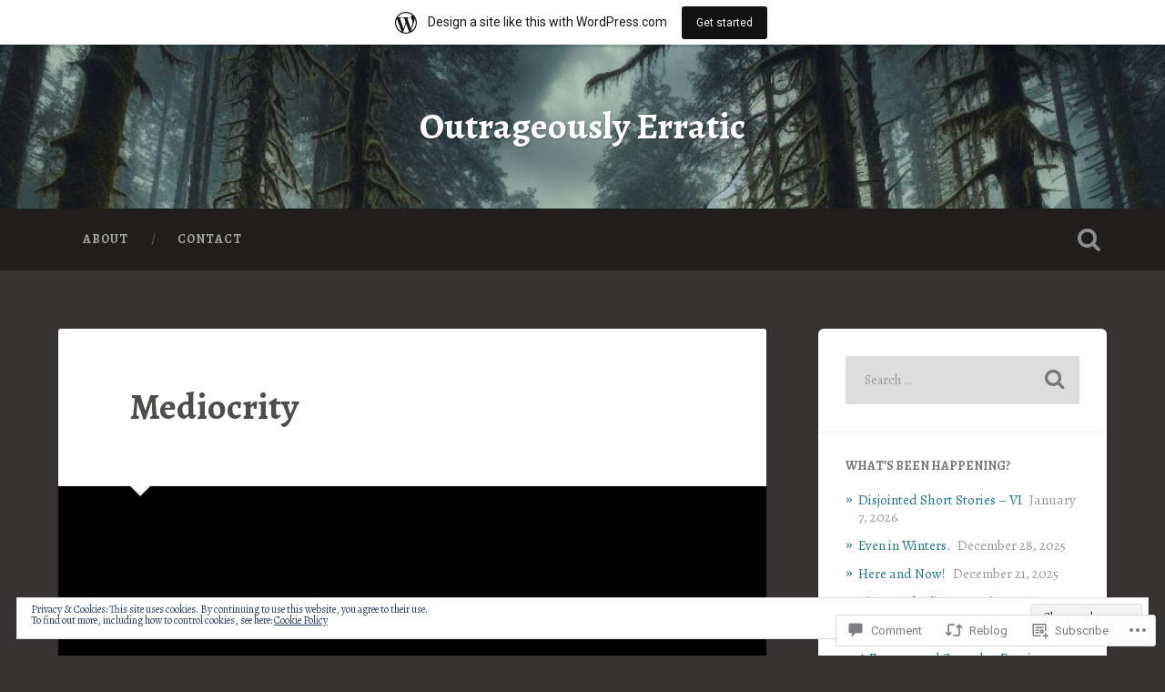

--- FILE ---
content_type: text/html; charset=UTF-8
request_url: https://aaysid.wordpress.com/2022/11/07/mediocrity/
body_size: 34445
content:
<!DOCTYPE html>
<html lang="en">
<head>
	<meta charset="UTF-8">
	<meta name="viewport" content="width=device-width, initial-scale=1.0" >
	<link rel="profile" href="http://gmpg.org/xfn/11" />
	<title>Mediocrity &#8211; Outrageously Erratic</title>
<script type="text/javascript">
  WebFontConfig = {"google":{"families":["Alegreya:b:latin,latin-ext","Alegreya:r,i,b,bi:latin,latin-ext"]},"api_url":"https:\/\/fonts-api.wp.com\/css"};
  (function() {
    var wf = document.createElement('script');
    wf.src = '/wp-content/plugins/custom-fonts/js/webfont.js';
    wf.type = 'text/javascript';
    wf.async = 'true';
    var s = document.getElementsByTagName('script')[0];
    s.parentNode.insertBefore(wf, s);
	})();
</script><style id="jetpack-custom-fonts-css">.wf-active body{font-family:"Alegreya",serif}.wf-active .main-navigation{font-family:"Alegreya",serif}.wf-active .post-content cite{font-family:"Alegreya",serif}.wf-active code, .wf-active kbd, .wf-active pre{font-family:"Alegreya",serif}.wf-active .gallery-caption{font-family:"Alegreya",serif}.wf-active .post-content fieldset legend, .wf-active .widget-content fieldset legend{font-family:"Alegreya",serif}.wf-active .post-content label{font-family:"Alegreya",serif}.wf-active .post-content input, .wf-active .post-content textarea, .wf-active .widget-content input, .wf-active .widget-content textarea{font-family:"Alegreya",serif}.wf-active .post-content input[type="button"], .wf-active .post-content input[type="reset"], .wf-active .post-content input[type="submit"], .wf-active .widget-content input[type="button"], .wf-active .widget-content input[type="reset"], .wf-active .widget-content input[type="submit"]{font-family:"Alegreya",serif}.wf-active .posts .format-link .post-content p{font-family:"Alegreya",serif}.wf-active .posts .format-quote .post-content blockquote{font-family:"Alegreya",serif}.wf-active .posts .format-quote .post-content cite{font-family:"Alegreya",serif}.wf-active .posts .format-status .post-content p{font-family:"Alegreya",serif}.wf-active .posts .format-status .post-content a.more-link{font-family:"Alegreya",serif}.wf-active .single .format-status .post-content{font-family:"Alegreya",serif}.wf-active .comments-title-container, .wf-active #content #menu_widget caption, .wf-active #infinite-footer .container{font-family:"Alegreya",serif}.wf-active .comment-author .fn{font-family:"Alegreya",serif}.wf-active .comment-form input[type="email"], .wf-active .comment-form input[type="text"], .wf-active .comment-form input[type="url"], .wf-active .comment-form textarea, .wf-active div#respond textarea{font-family:"Alegreya",serif}.wf-active .form-submit #submit{font-family:"Alegreya",serif}.wf-active .footer .search-field, .wf-active .wrapper .search-field{font-family:"Alegreya",serif}.wf-active #wp-calendar caption{font-family:"Alegreya",serif}.wf-active #content #menu_widget .updated-at{font-family:"Alegreya",serif}.wf-active .credits p{font-family:"Alegreya",serif}@media (max-width: 1440px){.wf-active .main-navigation li > a, .wf-active .main-navigation li > a{font-family:"Alegreya",serif}}.wf-active .site-title{font-family:"Alegreya",serif;font-style:normal;font-weight:700}.wf-active .header-search-block .search-field{font-family:"Alegreya",serif;font-weight:700;font-style:normal}.wf-active .post-header .post-title{font-family:"Alegreya",serif;font-weight:700;font-style:normal}.wf-active .post-header .post-title em{font-weight:700;font-style:normal}.wf-active .post-content h1, .wf-active .post-content h2, .wf-active .post-content h3, .wf-active .post-content h4, .wf-active .post-content h5, .wf-active .post-content h6{font-family:"Alegreya",serif;font-weight:700;font-style:normal}.wf-active .post-content h1 em, .wf-active .post-content h2 em, .wf-active .post-content h3 em{font-weight:700;font-style:normal}.wf-active .post-content h1{font-style:normal;font-weight:700}.wf-active .post-content h2{font-style:normal;font-weight:700}.wf-active .post-content h3{font-style:normal;font-weight:700}.wf-active .post-content h4{font-weight:700;font-style:normal}.wf-active .post-content h5{font-weight:700;font-style:normal}.wf-active .post-content h6{font-weight:700;font-style:normal}.wf-active .post-content blockquote{font-weight:700;font-weight:700;font-style:normal}.wf-active .posts .post-content h1{font-style:normal;font-weight:700}.wf-active .posts .post-content h2{font-style:normal;font-weight:700}.wf-active .posts .post-content h3{font-style:normal;font-weight:700}.wf-active .posts .post-content h4{font-style:normal;font-weight:700}.wf-active .posts .post-content h5{font-style:normal;font-weight:700}.wf-active .posts .post-content h6{font-style:normal;font-weight:700}.wf-active .posts .format-link .link-header h2 a{font-weight:700;font-style:normal}.wf-active .posts .format-quote .post-content blockquote > *{font-style:normal;font-weight:700}.wf-active .single .post-title{font-style:normal;font-weight:700}.wf-active .single .format-quote .post-content blockquote > *{font-style:normal;font-weight:700}.wf-active .entry-author .author-title{font-family:"Alegreya",serif;font-weight:700;font-style:normal}.wf-active .comments-title{font-weight:700;font-family:"Alegreya",serif;font-style:normal}.wf-active .add-comment-title{font-weight:700;font-style:normal}.wf-active .comment-content h1, .wf-active .comment-content h2, .wf-active .comment-content h3, .wf-active .comment-content h4, .wf-active .comment-content h5, .wf-active .comment-content h6{font-family:"Alegreya",serif;font-weight:700;font-style:normal}.wf-active .pingbacks-title{font-family:"Alegreya",serif;font-style:normal;font-weight:700}.wf-active .comment-reply-title{font-family:"Alegreya",serif;font-weight:700;font-style:normal}.wf-active .author-info h4{font-family:"Alegreya",serif;font-weight:700;font-style:normal}.wf-active .author-info h5{font-family:"Alegreya",serif;font-style:normal;font-weight:700}.wf-active .page-title h5{font-family:"Alegreya",serif;font-weight:700;font-style:normal}.wf-active .page-title h3{font-family:"Alegreya",serif;font-weight:700;font-style:normal}.wf-active .widget-title{font-family:"Alegreya",serif;font-weight:700;font-style:normal}.wf-active .footer .widget-title{font-style:normal;font-weight:700}</style>
<meta name='robots' content='max-image-preview:large' />
<link rel='dns-prefetch' href='//s0.wp.com' />
<link rel='dns-prefetch' href='//widgets.wp.com' />
<link rel='dns-prefetch' href='//wordpress.com' />
<link rel='dns-prefetch' href='//fonts-api.wp.com' />
<link rel='dns-prefetch' href='//af.pubmine.com' />
<link rel="alternate" type="application/rss+xml" title="Outrageously Erratic &raquo; Feed" href="https://aaysid.wordpress.com/feed/" />
<link rel="alternate" type="application/rss+xml" title="Outrageously Erratic &raquo; Comments Feed" href="https://aaysid.wordpress.com/comments/feed/" />
<link rel="alternate" type="application/rss+xml" title="Outrageously Erratic &raquo; Mediocrity Comments Feed" href="https://aaysid.wordpress.com/2022/11/07/mediocrity/feed/" />
	<script type="text/javascript">
		/* <![CDATA[ */
		function addLoadEvent(func) {
			var oldonload = window.onload;
			if (typeof window.onload != 'function') {
				window.onload = func;
			} else {
				window.onload = function () {
					oldonload();
					func();
				}
			}
		}
		/* ]]> */
	</script>
	<link crossorigin='anonymous' rel='stylesheet' id='all-css-0-1' href='/_static/??-eJx9jNsKAjEMBX/IGhel4oP4Ld1tKN2mF5qU4t+7K6J4wcdJzgz0oqacBJNAbKpQcz4xdG8dCgO25ZuDR0Wmg2AsZAQZWK6E24l5A78DM0oxU3gwcEsQs220uBXXhlUls3zQvyL5gK/unb7mI2X3FKKpAcUnp0ZTYZm+X1b5Es/DUQ/6sDvp/XwDuKdkPw==&cssminify=yes' type='text/css' media='all' />
<style id='wp-emoji-styles-inline-css'>

	img.wp-smiley, img.emoji {
		display: inline !important;
		border: none !important;
		box-shadow: none !important;
		height: 1em !important;
		width: 1em !important;
		margin: 0 0.07em !important;
		vertical-align: -0.1em !important;
		background: none !important;
		padding: 0 !important;
	}
/*# sourceURL=wp-emoji-styles-inline-css */
</style>
<link crossorigin='anonymous' rel='stylesheet' id='all-css-2-1' href='/wp-content/plugins/gutenberg-core/v22.4.0/build/styles/block-library/style.min.css?m=1768935615i&cssminify=yes' type='text/css' media='all' />
<style id='wp-block-library-inline-css'>
.has-text-align-justify {
	text-align:justify;
}
.has-text-align-justify{text-align:justify;}

/*# sourceURL=wp-block-library-inline-css */
</style><style id='wp-block-group-inline-css'>
.wp-block-group{box-sizing:border-box}:where(.wp-block-group.wp-block-group-is-layout-constrained){position:relative}
/*# sourceURL=https://s0.wp.com/wp-content/plugins/gutenberg-core/v22.4.0/build/styles/block-library/group/style.min.css */
</style>
<style id='wp-block-separator-inline-css'>
@charset "UTF-8";.wp-block-separator{border:none;border-top:2px solid}:root :where(.wp-block-separator.is-style-dots){height:auto;line-height:1;text-align:center}:root :where(.wp-block-separator.is-style-dots):before{color:currentColor;content:"···";font-family:serif;font-size:1.5em;letter-spacing:2em;padding-left:2em}.wp-block-separator.is-style-dots{background:none!important;border:none!important}
/*# sourceURL=https://s0.wp.com/wp-content/plugins/gutenberg-core/v22.4.0/build/styles/block-library/separator/style.min.css */
</style>
<style id='wp-block-heading-inline-css'>
h1:where(.wp-block-heading).has-background,h2:where(.wp-block-heading).has-background,h3:where(.wp-block-heading).has-background,h4:where(.wp-block-heading).has-background,h5:where(.wp-block-heading).has-background,h6:where(.wp-block-heading).has-background{padding:1.25em 2.375em}h1.has-text-align-left[style*=writing-mode]:where([style*=vertical-lr]),h1.has-text-align-right[style*=writing-mode]:where([style*=vertical-rl]),h2.has-text-align-left[style*=writing-mode]:where([style*=vertical-lr]),h2.has-text-align-right[style*=writing-mode]:where([style*=vertical-rl]),h3.has-text-align-left[style*=writing-mode]:where([style*=vertical-lr]),h3.has-text-align-right[style*=writing-mode]:where([style*=vertical-rl]),h4.has-text-align-left[style*=writing-mode]:where([style*=vertical-lr]),h4.has-text-align-right[style*=writing-mode]:where([style*=vertical-rl]),h5.has-text-align-left[style*=writing-mode]:where([style*=vertical-lr]),h5.has-text-align-right[style*=writing-mode]:where([style*=vertical-rl]),h6.has-text-align-left[style*=writing-mode]:where([style*=vertical-lr]),h6.has-text-align-right[style*=writing-mode]:where([style*=vertical-rl]){rotate:180deg}
/*# sourceURL=https://s0.wp.com/wp-content/plugins/gutenberg-core/v22.4.0/build/styles/block-library/heading/style.min.css */
</style>
<style id='wp-block-paragraph-inline-css'>
.is-small-text{font-size:.875em}.is-regular-text{font-size:1em}.is-large-text{font-size:2.25em}.is-larger-text{font-size:3em}.has-drop-cap:not(:focus):first-letter{float:left;font-size:8.4em;font-style:normal;font-weight:100;line-height:.68;margin:.05em .1em 0 0;text-transform:uppercase}body.rtl .has-drop-cap:not(:focus):first-letter{float:none;margin-left:.1em}p.has-drop-cap.has-background{overflow:hidden}:root :where(p.has-background){padding:1.25em 2.375em}:where(p.has-text-color:not(.has-link-color)) a{color:inherit}p.has-text-align-left[style*="writing-mode:vertical-lr"],p.has-text-align-right[style*="writing-mode:vertical-rl"]{rotate:180deg}
/*# sourceURL=https://s0.wp.com/wp-content/plugins/gutenberg-core/v22.4.0/build/styles/block-library/paragraph/style.min.css */
</style>
<style id='global-styles-inline-css'>
:root{--wp--preset--aspect-ratio--square: 1;--wp--preset--aspect-ratio--4-3: 4/3;--wp--preset--aspect-ratio--3-4: 3/4;--wp--preset--aspect-ratio--3-2: 3/2;--wp--preset--aspect-ratio--2-3: 2/3;--wp--preset--aspect-ratio--16-9: 16/9;--wp--preset--aspect-ratio--9-16: 9/16;--wp--preset--color--black: #000000;--wp--preset--color--cyan-bluish-gray: #abb8c3;--wp--preset--color--white: #ffffff;--wp--preset--color--pale-pink: #f78da7;--wp--preset--color--vivid-red: #cf2e2e;--wp--preset--color--luminous-vivid-orange: #ff6900;--wp--preset--color--luminous-vivid-amber: #fcb900;--wp--preset--color--light-green-cyan: #7bdcb5;--wp--preset--color--vivid-green-cyan: #00d084;--wp--preset--color--pale-cyan-blue: #8ed1fc;--wp--preset--color--vivid-cyan-blue: #0693e3;--wp--preset--color--vivid-purple: #9b51e0;--wp--preset--gradient--vivid-cyan-blue-to-vivid-purple: linear-gradient(135deg,rgb(6,147,227) 0%,rgb(155,81,224) 100%);--wp--preset--gradient--light-green-cyan-to-vivid-green-cyan: linear-gradient(135deg,rgb(122,220,180) 0%,rgb(0,208,130) 100%);--wp--preset--gradient--luminous-vivid-amber-to-luminous-vivid-orange: linear-gradient(135deg,rgb(252,185,0) 0%,rgb(255,105,0) 100%);--wp--preset--gradient--luminous-vivid-orange-to-vivid-red: linear-gradient(135deg,rgb(255,105,0) 0%,rgb(207,46,46) 100%);--wp--preset--gradient--very-light-gray-to-cyan-bluish-gray: linear-gradient(135deg,rgb(238,238,238) 0%,rgb(169,184,195) 100%);--wp--preset--gradient--cool-to-warm-spectrum: linear-gradient(135deg,rgb(74,234,220) 0%,rgb(151,120,209) 20%,rgb(207,42,186) 40%,rgb(238,44,130) 60%,rgb(251,105,98) 80%,rgb(254,248,76) 100%);--wp--preset--gradient--blush-light-purple: linear-gradient(135deg,rgb(255,206,236) 0%,rgb(152,150,240) 100%);--wp--preset--gradient--blush-bordeaux: linear-gradient(135deg,rgb(254,205,165) 0%,rgb(254,45,45) 50%,rgb(107,0,62) 100%);--wp--preset--gradient--luminous-dusk: linear-gradient(135deg,rgb(255,203,112) 0%,rgb(199,81,192) 50%,rgb(65,88,208) 100%);--wp--preset--gradient--pale-ocean: linear-gradient(135deg,rgb(255,245,203) 0%,rgb(182,227,212) 50%,rgb(51,167,181) 100%);--wp--preset--gradient--electric-grass: linear-gradient(135deg,rgb(202,248,128) 0%,rgb(113,206,126) 100%);--wp--preset--gradient--midnight: linear-gradient(135deg,rgb(2,3,129) 0%,rgb(40,116,252) 100%);--wp--preset--font-size--small: 13px;--wp--preset--font-size--medium: 20px;--wp--preset--font-size--large: 36px;--wp--preset--font-size--x-large: 42px;--wp--preset--font-family--albert-sans: 'Albert Sans', sans-serif;--wp--preset--font-family--alegreya: Alegreya, serif;--wp--preset--font-family--arvo: Arvo, serif;--wp--preset--font-family--bodoni-moda: 'Bodoni Moda', serif;--wp--preset--font-family--bricolage-grotesque: 'Bricolage Grotesque', sans-serif;--wp--preset--font-family--cabin: Cabin, sans-serif;--wp--preset--font-family--chivo: Chivo, sans-serif;--wp--preset--font-family--commissioner: Commissioner, sans-serif;--wp--preset--font-family--cormorant: Cormorant, serif;--wp--preset--font-family--courier-prime: 'Courier Prime', monospace;--wp--preset--font-family--crimson-pro: 'Crimson Pro', serif;--wp--preset--font-family--dm-mono: 'DM Mono', monospace;--wp--preset--font-family--dm-sans: 'DM Sans', sans-serif;--wp--preset--font-family--dm-serif-display: 'DM Serif Display', serif;--wp--preset--font-family--domine: Domine, serif;--wp--preset--font-family--eb-garamond: 'EB Garamond', serif;--wp--preset--font-family--epilogue: Epilogue, sans-serif;--wp--preset--font-family--fahkwang: Fahkwang, sans-serif;--wp--preset--font-family--figtree: Figtree, sans-serif;--wp--preset--font-family--fira-sans: 'Fira Sans', sans-serif;--wp--preset--font-family--fjalla-one: 'Fjalla One', sans-serif;--wp--preset--font-family--fraunces: Fraunces, serif;--wp--preset--font-family--gabarito: Gabarito, system-ui;--wp--preset--font-family--ibm-plex-mono: 'IBM Plex Mono', monospace;--wp--preset--font-family--ibm-plex-sans: 'IBM Plex Sans', sans-serif;--wp--preset--font-family--ibarra-real-nova: 'Ibarra Real Nova', serif;--wp--preset--font-family--instrument-serif: 'Instrument Serif', serif;--wp--preset--font-family--inter: Inter, sans-serif;--wp--preset--font-family--josefin-sans: 'Josefin Sans', sans-serif;--wp--preset--font-family--jost: Jost, sans-serif;--wp--preset--font-family--libre-baskerville: 'Libre Baskerville', serif;--wp--preset--font-family--libre-franklin: 'Libre Franklin', sans-serif;--wp--preset--font-family--literata: Literata, serif;--wp--preset--font-family--lora: Lora, serif;--wp--preset--font-family--merriweather: Merriweather, serif;--wp--preset--font-family--montserrat: Montserrat, sans-serif;--wp--preset--font-family--newsreader: Newsreader, serif;--wp--preset--font-family--noto-sans-mono: 'Noto Sans Mono', sans-serif;--wp--preset--font-family--nunito: Nunito, sans-serif;--wp--preset--font-family--open-sans: 'Open Sans', sans-serif;--wp--preset--font-family--overpass: Overpass, sans-serif;--wp--preset--font-family--pt-serif: 'PT Serif', serif;--wp--preset--font-family--petrona: Petrona, serif;--wp--preset--font-family--piazzolla: Piazzolla, serif;--wp--preset--font-family--playfair-display: 'Playfair Display', serif;--wp--preset--font-family--plus-jakarta-sans: 'Plus Jakarta Sans', sans-serif;--wp--preset--font-family--poppins: Poppins, sans-serif;--wp--preset--font-family--raleway: Raleway, sans-serif;--wp--preset--font-family--roboto: Roboto, sans-serif;--wp--preset--font-family--roboto-slab: 'Roboto Slab', serif;--wp--preset--font-family--rubik: Rubik, sans-serif;--wp--preset--font-family--rufina: Rufina, serif;--wp--preset--font-family--sora: Sora, sans-serif;--wp--preset--font-family--source-sans-3: 'Source Sans 3', sans-serif;--wp--preset--font-family--source-serif-4: 'Source Serif 4', serif;--wp--preset--font-family--space-mono: 'Space Mono', monospace;--wp--preset--font-family--syne: Syne, sans-serif;--wp--preset--font-family--texturina: Texturina, serif;--wp--preset--font-family--urbanist: Urbanist, sans-serif;--wp--preset--font-family--work-sans: 'Work Sans', sans-serif;--wp--preset--spacing--20: 0.44rem;--wp--preset--spacing--30: 0.67rem;--wp--preset--spacing--40: 1rem;--wp--preset--spacing--50: 1.5rem;--wp--preset--spacing--60: 2.25rem;--wp--preset--spacing--70: 3.38rem;--wp--preset--spacing--80: 5.06rem;--wp--preset--shadow--natural: 6px 6px 9px rgba(0, 0, 0, 0.2);--wp--preset--shadow--deep: 12px 12px 50px rgba(0, 0, 0, 0.4);--wp--preset--shadow--sharp: 6px 6px 0px rgba(0, 0, 0, 0.2);--wp--preset--shadow--outlined: 6px 6px 0px -3px rgb(255, 255, 255), 6px 6px rgb(0, 0, 0);--wp--preset--shadow--crisp: 6px 6px 0px rgb(0, 0, 0);}:where(body) { margin: 0; }:where(.is-layout-flex){gap: 0.5em;}:where(.is-layout-grid){gap: 0.5em;}body .is-layout-flex{display: flex;}.is-layout-flex{flex-wrap: wrap;align-items: center;}.is-layout-flex > :is(*, div){margin: 0;}body .is-layout-grid{display: grid;}.is-layout-grid > :is(*, div){margin: 0;}body{padding-top: 0px;padding-right: 0px;padding-bottom: 0px;padding-left: 0px;}:root :where(.wp-element-button, .wp-block-button__link){background-color: #32373c;border-width: 0;color: #fff;font-family: inherit;font-size: inherit;font-style: inherit;font-weight: inherit;letter-spacing: inherit;line-height: inherit;padding-top: calc(0.667em + 2px);padding-right: calc(1.333em + 2px);padding-bottom: calc(0.667em + 2px);padding-left: calc(1.333em + 2px);text-decoration: none;text-transform: inherit;}.has-black-color{color: var(--wp--preset--color--black) !important;}.has-cyan-bluish-gray-color{color: var(--wp--preset--color--cyan-bluish-gray) !important;}.has-white-color{color: var(--wp--preset--color--white) !important;}.has-pale-pink-color{color: var(--wp--preset--color--pale-pink) !important;}.has-vivid-red-color{color: var(--wp--preset--color--vivid-red) !important;}.has-luminous-vivid-orange-color{color: var(--wp--preset--color--luminous-vivid-orange) !important;}.has-luminous-vivid-amber-color{color: var(--wp--preset--color--luminous-vivid-amber) !important;}.has-light-green-cyan-color{color: var(--wp--preset--color--light-green-cyan) !important;}.has-vivid-green-cyan-color{color: var(--wp--preset--color--vivid-green-cyan) !important;}.has-pale-cyan-blue-color{color: var(--wp--preset--color--pale-cyan-blue) !important;}.has-vivid-cyan-blue-color{color: var(--wp--preset--color--vivid-cyan-blue) !important;}.has-vivid-purple-color{color: var(--wp--preset--color--vivid-purple) !important;}.has-black-background-color{background-color: var(--wp--preset--color--black) !important;}.has-cyan-bluish-gray-background-color{background-color: var(--wp--preset--color--cyan-bluish-gray) !important;}.has-white-background-color{background-color: var(--wp--preset--color--white) !important;}.has-pale-pink-background-color{background-color: var(--wp--preset--color--pale-pink) !important;}.has-vivid-red-background-color{background-color: var(--wp--preset--color--vivid-red) !important;}.has-luminous-vivid-orange-background-color{background-color: var(--wp--preset--color--luminous-vivid-orange) !important;}.has-luminous-vivid-amber-background-color{background-color: var(--wp--preset--color--luminous-vivid-amber) !important;}.has-light-green-cyan-background-color{background-color: var(--wp--preset--color--light-green-cyan) !important;}.has-vivid-green-cyan-background-color{background-color: var(--wp--preset--color--vivid-green-cyan) !important;}.has-pale-cyan-blue-background-color{background-color: var(--wp--preset--color--pale-cyan-blue) !important;}.has-vivid-cyan-blue-background-color{background-color: var(--wp--preset--color--vivid-cyan-blue) !important;}.has-vivid-purple-background-color{background-color: var(--wp--preset--color--vivid-purple) !important;}.has-black-border-color{border-color: var(--wp--preset--color--black) !important;}.has-cyan-bluish-gray-border-color{border-color: var(--wp--preset--color--cyan-bluish-gray) !important;}.has-white-border-color{border-color: var(--wp--preset--color--white) !important;}.has-pale-pink-border-color{border-color: var(--wp--preset--color--pale-pink) !important;}.has-vivid-red-border-color{border-color: var(--wp--preset--color--vivid-red) !important;}.has-luminous-vivid-orange-border-color{border-color: var(--wp--preset--color--luminous-vivid-orange) !important;}.has-luminous-vivid-amber-border-color{border-color: var(--wp--preset--color--luminous-vivid-amber) !important;}.has-light-green-cyan-border-color{border-color: var(--wp--preset--color--light-green-cyan) !important;}.has-vivid-green-cyan-border-color{border-color: var(--wp--preset--color--vivid-green-cyan) !important;}.has-pale-cyan-blue-border-color{border-color: var(--wp--preset--color--pale-cyan-blue) !important;}.has-vivid-cyan-blue-border-color{border-color: var(--wp--preset--color--vivid-cyan-blue) !important;}.has-vivid-purple-border-color{border-color: var(--wp--preset--color--vivid-purple) !important;}.has-vivid-cyan-blue-to-vivid-purple-gradient-background{background: var(--wp--preset--gradient--vivid-cyan-blue-to-vivid-purple) !important;}.has-light-green-cyan-to-vivid-green-cyan-gradient-background{background: var(--wp--preset--gradient--light-green-cyan-to-vivid-green-cyan) !important;}.has-luminous-vivid-amber-to-luminous-vivid-orange-gradient-background{background: var(--wp--preset--gradient--luminous-vivid-amber-to-luminous-vivid-orange) !important;}.has-luminous-vivid-orange-to-vivid-red-gradient-background{background: var(--wp--preset--gradient--luminous-vivid-orange-to-vivid-red) !important;}.has-very-light-gray-to-cyan-bluish-gray-gradient-background{background: var(--wp--preset--gradient--very-light-gray-to-cyan-bluish-gray) !important;}.has-cool-to-warm-spectrum-gradient-background{background: var(--wp--preset--gradient--cool-to-warm-spectrum) !important;}.has-blush-light-purple-gradient-background{background: var(--wp--preset--gradient--blush-light-purple) !important;}.has-blush-bordeaux-gradient-background{background: var(--wp--preset--gradient--blush-bordeaux) !important;}.has-luminous-dusk-gradient-background{background: var(--wp--preset--gradient--luminous-dusk) !important;}.has-pale-ocean-gradient-background{background: var(--wp--preset--gradient--pale-ocean) !important;}.has-electric-grass-gradient-background{background: var(--wp--preset--gradient--electric-grass) !important;}.has-midnight-gradient-background{background: var(--wp--preset--gradient--midnight) !important;}.has-small-font-size{font-size: var(--wp--preset--font-size--small) !important;}.has-medium-font-size{font-size: var(--wp--preset--font-size--medium) !important;}.has-large-font-size{font-size: var(--wp--preset--font-size--large) !important;}.has-x-large-font-size{font-size: var(--wp--preset--font-size--x-large) !important;}.has-albert-sans-font-family{font-family: var(--wp--preset--font-family--albert-sans) !important;}.has-alegreya-font-family{font-family: var(--wp--preset--font-family--alegreya) !important;}.has-arvo-font-family{font-family: var(--wp--preset--font-family--arvo) !important;}.has-bodoni-moda-font-family{font-family: var(--wp--preset--font-family--bodoni-moda) !important;}.has-bricolage-grotesque-font-family{font-family: var(--wp--preset--font-family--bricolage-grotesque) !important;}.has-cabin-font-family{font-family: var(--wp--preset--font-family--cabin) !important;}.has-chivo-font-family{font-family: var(--wp--preset--font-family--chivo) !important;}.has-commissioner-font-family{font-family: var(--wp--preset--font-family--commissioner) !important;}.has-cormorant-font-family{font-family: var(--wp--preset--font-family--cormorant) !important;}.has-courier-prime-font-family{font-family: var(--wp--preset--font-family--courier-prime) !important;}.has-crimson-pro-font-family{font-family: var(--wp--preset--font-family--crimson-pro) !important;}.has-dm-mono-font-family{font-family: var(--wp--preset--font-family--dm-mono) !important;}.has-dm-sans-font-family{font-family: var(--wp--preset--font-family--dm-sans) !important;}.has-dm-serif-display-font-family{font-family: var(--wp--preset--font-family--dm-serif-display) !important;}.has-domine-font-family{font-family: var(--wp--preset--font-family--domine) !important;}.has-eb-garamond-font-family{font-family: var(--wp--preset--font-family--eb-garamond) !important;}.has-epilogue-font-family{font-family: var(--wp--preset--font-family--epilogue) !important;}.has-fahkwang-font-family{font-family: var(--wp--preset--font-family--fahkwang) !important;}.has-figtree-font-family{font-family: var(--wp--preset--font-family--figtree) !important;}.has-fira-sans-font-family{font-family: var(--wp--preset--font-family--fira-sans) !important;}.has-fjalla-one-font-family{font-family: var(--wp--preset--font-family--fjalla-one) !important;}.has-fraunces-font-family{font-family: var(--wp--preset--font-family--fraunces) !important;}.has-gabarito-font-family{font-family: var(--wp--preset--font-family--gabarito) !important;}.has-ibm-plex-mono-font-family{font-family: var(--wp--preset--font-family--ibm-plex-mono) !important;}.has-ibm-plex-sans-font-family{font-family: var(--wp--preset--font-family--ibm-plex-sans) !important;}.has-ibarra-real-nova-font-family{font-family: var(--wp--preset--font-family--ibarra-real-nova) !important;}.has-instrument-serif-font-family{font-family: var(--wp--preset--font-family--instrument-serif) !important;}.has-inter-font-family{font-family: var(--wp--preset--font-family--inter) !important;}.has-josefin-sans-font-family{font-family: var(--wp--preset--font-family--josefin-sans) !important;}.has-jost-font-family{font-family: var(--wp--preset--font-family--jost) !important;}.has-libre-baskerville-font-family{font-family: var(--wp--preset--font-family--libre-baskerville) !important;}.has-libre-franklin-font-family{font-family: var(--wp--preset--font-family--libre-franklin) !important;}.has-literata-font-family{font-family: var(--wp--preset--font-family--literata) !important;}.has-lora-font-family{font-family: var(--wp--preset--font-family--lora) !important;}.has-merriweather-font-family{font-family: var(--wp--preset--font-family--merriweather) !important;}.has-montserrat-font-family{font-family: var(--wp--preset--font-family--montserrat) !important;}.has-newsreader-font-family{font-family: var(--wp--preset--font-family--newsreader) !important;}.has-noto-sans-mono-font-family{font-family: var(--wp--preset--font-family--noto-sans-mono) !important;}.has-nunito-font-family{font-family: var(--wp--preset--font-family--nunito) !important;}.has-open-sans-font-family{font-family: var(--wp--preset--font-family--open-sans) !important;}.has-overpass-font-family{font-family: var(--wp--preset--font-family--overpass) !important;}.has-pt-serif-font-family{font-family: var(--wp--preset--font-family--pt-serif) !important;}.has-petrona-font-family{font-family: var(--wp--preset--font-family--petrona) !important;}.has-piazzolla-font-family{font-family: var(--wp--preset--font-family--piazzolla) !important;}.has-playfair-display-font-family{font-family: var(--wp--preset--font-family--playfair-display) !important;}.has-plus-jakarta-sans-font-family{font-family: var(--wp--preset--font-family--plus-jakarta-sans) !important;}.has-poppins-font-family{font-family: var(--wp--preset--font-family--poppins) !important;}.has-raleway-font-family{font-family: var(--wp--preset--font-family--raleway) !important;}.has-roboto-font-family{font-family: var(--wp--preset--font-family--roboto) !important;}.has-roboto-slab-font-family{font-family: var(--wp--preset--font-family--roboto-slab) !important;}.has-rubik-font-family{font-family: var(--wp--preset--font-family--rubik) !important;}.has-rufina-font-family{font-family: var(--wp--preset--font-family--rufina) !important;}.has-sora-font-family{font-family: var(--wp--preset--font-family--sora) !important;}.has-source-sans-3-font-family{font-family: var(--wp--preset--font-family--source-sans-3) !important;}.has-source-serif-4-font-family{font-family: var(--wp--preset--font-family--source-serif-4) !important;}.has-space-mono-font-family{font-family: var(--wp--preset--font-family--space-mono) !important;}.has-syne-font-family{font-family: var(--wp--preset--font-family--syne) !important;}.has-texturina-font-family{font-family: var(--wp--preset--font-family--texturina) !important;}.has-urbanist-font-family{font-family: var(--wp--preset--font-family--urbanist) !important;}.has-work-sans-font-family{font-family: var(--wp--preset--font-family--work-sans) !important;}
/*# sourceURL=global-styles-inline-css */
</style>
<style id='core-block-supports-inline-css'>
.wp-container-core-group-is-layout-bcfe9290 > :where(:not(.alignleft):not(.alignright):not(.alignfull)){max-width:480px;margin-left:auto !important;margin-right:auto !important;}.wp-container-core-group-is-layout-bcfe9290 > .alignwide{max-width:480px;}.wp-container-core-group-is-layout-bcfe9290 .alignfull{max-width:none;}
/*# sourceURL=core-block-supports-inline-css */
</style>

<style id='classic-theme-styles-inline-css'>
.wp-block-button__link{background-color:#32373c;border-radius:9999px;box-shadow:none;color:#fff;font-size:1.125em;padding:calc(.667em + 2px) calc(1.333em + 2px);text-decoration:none}.wp-block-file__button{background:#32373c;color:#fff}.wp-block-accordion-heading{margin:0}.wp-block-accordion-heading__toggle{background-color:inherit!important;color:inherit!important}.wp-block-accordion-heading__toggle:not(:focus-visible){outline:none}.wp-block-accordion-heading__toggle:focus,.wp-block-accordion-heading__toggle:hover{background-color:inherit!important;border:none;box-shadow:none;color:inherit;padding:var(--wp--preset--spacing--20,1em) 0;text-decoration:none}.wp-block-accordion-heading__toggle:focus-visible{outline:auto;outline-offset:0}
/*# sourceURL=/wp-content/plugins/gutenberg-core/v22.4.0/build/styles/block-library/classic.min.css */
</style>
<link crossorigin='anonymous' rel='stylesheet' id='all-css-4-1' href='/_static/??[base64]/f/NV/HKZh/BzH99MVEMJ9yw==&cssminify=yes' type='text/css' media='all' />
<link rel='stylesheet' id='verbum-gutenberg-css-css' href='https://widgets.wp.com/verbum-block-editor/block-editor.css?ver=1738686361' media='all' />
<link crossorigin='anonymous' rel='stylesheet' id='all-css-6-1' href='/_static/??/wp-content/mu-plugins/comment-likes/css/comment-likes.css,/i/noticons/noticons.css,/wp-content/themes/pub/baskerville-2/style.css?m=1764701048j&cssminify=yes' type='text/css' media='all' />
<link rel='stylesheet' id='baskerville-2-fonts-css' href='https://fonts-api.wp.com/css?family=Roboto+Slab%3A400%2C700%7CRoboto%3A400%2C400italic%2C700%2C700italic%2C300%7CPacifico%3A400&#038;subset=latin%2Clatin-ext' media='all' />
<link crossorigin='anonymous' rel='stylesheet' id='all-css-8-1' href='/_static/??-eJyNjMEKQiEQRX+oaSyKXovoW1TmmaWOOJr091m0KIJodw7cc7FnsJwqpYr1RJEEczNotFyoXH0IBGucx0B3Eo70ZHjJ0oos8J8HnyxKvQ3u2XL8CmODHJrzSbCQCewGOhyrN/0VOWIIbHX1nD4E5qB9eaTHeFhtpp1Se7WdzneQ/1v4&cssminify=yes' type='text/css' media='all' />
<link crossorigin='anonymous' rel='stylesheet' id='print-css-9-1' href='/wp-content/mu-plugins/global-print/global-print.css?m=1465851035i&cssminify=yes' type='text/css' media='print' />
<style id='jetpack-global-styles-frontend-style-inline-css'>
:root { --font-headings: unset; --font-base: unset; --font-headings-default: -apple-system,BlinkMacSystemFont,"Segoe UI",Roboto,Oxygen-Sans,Ubuntu,Cantarell,"Helvetica Neue",sans-serif; --font-base-default: -apple-system,BlinkMacSystemFont,"Segoe UI",Roboto,Oxygen-Sans,Ubuntu,Cantarell,"Helvetica Neue",sans-serif;}
/*# sourceURL=jetpack-global-styles-frontend-style-inline-css */
</style>
<link crossorigin='anonymous' rel='stylesheet' id='all-css-12-1' href='/_static/??-eJyNjcsKAjEMRX/IGtQZBxfip0hMS9sxTYppGfx7H7gRN+7ugcs5sFRHKi1Ig9Jd5R6zGMyhVaTrh8G6QFHfORhYwlvw6P39PbPENZmt4G/ROQuBKWVkxxrVvuBH1lIoz2waILJekF+HUzlupnG3nQ77YZwfuRJIaQ==&cssminify=yes' type='text/css' media='all' />
<script type="text/javascript" id="jetpack_related-posts-js-extra">
/* <![CDATA[ */
var related_posts_js_options = {"post_heading":"h4"};
//# sourceURL=jetpack_related-posts-js-extra
/* ]]> */
</script>
<script type="text/javascript" id="wpcom-actionbar-placeholder-js-extra">
/* <![CDATA[ */
var actionbardata = {"siteID":"103030803","postID":"3833","siteURL":"https://aaysid.wordpress.com","xhrURL":"https://aaysid.wordpress.com/wp-admin/admin-ajax.php","nonce":"683dbee943","isLoggedIn":"","statusMessage":"","subsEmailDefault":"instantly","proxyScriptUrl":"https://s0.wp.com/wp-content/js/wpcom-proxy-request.js?m=1513050504i&amp;ver=20211021","shortlink":"https://wp.me/p6Yj19-ZP","i18n":{"followedText":"New posts from this site will now appear in your \u003Ca href=\"https://wordpress.com/reader\"\u003EReader\u003C/a\u003E","foldBar":"Collapse this bar","unfoldBar":"Expand this bar","shortLinkCopied":"Shortlink copied to clipboard."}};
//# sourceURL=wpcom-actionbar-placeholder-js-extra
/* ]]> */
</script>
<script type="text/javascript" id="jetpack-mu-wpcom-settings-js-before">
/* <![CDATA[ */
var JETPACK_MU_WPCOM_SETTINGS = {"assetsUrl":"https://s0.wp.com/wp-content/mu-plugins/jetpack-mu-wpcom-plugin/sun/jetpack_vendor/automattic/jetpack-mu-wpcom/src/build/"};
//# sourceURL=jetpack-mu-wpcom-settings-js-before
/* ]]> */
</script>
<script crossorigin='anonymous' type='text/javascript'  src='/_static/??-eJx1j1EKwjAQRC/kdq1Q2h/xKFKTEBKTTcwm1t7eFKtU0K9hmOENg1MEESgryugLRFe0IUarchzFdfXIhfBsSOClGCcxKTdmJSEGzvztGm+osbzDDdfWjssQU3jM76zCXJGKl9DeikrzKlvA3xJ4o1Md/bV2cUF/fkwhyVEyCDcyv0DCR7wfFgEKBFrGVBEnf2z7rtu3bT8M9gk9l2bI'></script>
<script type="text/javascript" id="rlt-proxy-js-after">
/* <![CDATA[ */
	rltInitialize( {"token":null,"iframeOrigins":["https:\/\/widgets.wp.com"]} );
//# sourceURL=rlt-proxy-js-after
/* ]]> */
</script>
<link rel="EditURI" type="application/rsd+xml" title="RSD" href="https://aaysid.wordpress.com/xmlrpc.php?rsd" />
<meta name="generator" content="WordPress.com" />
<link rel="canonical" href="https://aaysid.wordpress.com/2022/11/07/mediocrity/" />
<link rel='shortlink' href='https://wp.me/p6Yj19-ZP' />
<link rel="alternate" type="application/json+oembed" href="https://public-api.wordpress.com/oembed/?format=json&amp;url=https%3A%2F%2Faaysid.wordpress.com%2F2022%2F11%2F07%2Fmediocrity%2F&amp;for=wpcom-auto-discovery" /><link rel="alternate" type="application/xml+oembed" href="https://public-api.wordpress.com/oembed/?format=xml&amp;url=https%3A%2F%2Faaysid.wordpress.com%2F2022%2F11%2F07%2Fmediocrity%2F&amp;for=wpcom-auto-discovery" />
<!-- Jetpack Open Graph Tags -->
<meta property="og:type" content="article" />
<meta property="og:title" content="Mediocrity" />
<meta property="og:url" content="https://aaysid.wordpress.com/2022/11/07/mediocrity/" />
<meta property="og:description" content="We could have been putting Our souls in a mesmeric trance By dancing like whirling dervishes In cold, November mornings To let our thoughts somersault Out of our heads to appear As glistening beads…" />
<meta property="article:published_time" content="2022-11-07T18:18:42+00:00" />
<meta property="article:modified_time" content="2022-11-07T20:31:13+00:00" />
<meta property="og:site_name" content="Outrageously Erratic" />
<meta property="og:image" content="https://i0.wp.com/aaysid.wordpress.com/wp-content/uploads/2022/11/pexels-photo-695644.jpeg?fit=1200%2C800&#038;ssl=1" />
<meta property="og:image:width" content="1200" />
<meta property="og:image:height" content="800" />
<meta property="og:image:alt" content="" />
<meta property="og:locale" content="en_US" />
<meta property="fb:app_id" content="249643311490" />
<meta property="article:publisher" content="https://www.facebook.com/WordPresscom" />
<meta name="twitter:text:title" content="Mediocrity" />
<meta name="twitter:image" content="https://i0.wp.com/aaysid.wordpress.com/wp-content/uploads/2022/11/pexels-photo-695644.jpeg?fit=1200%2C800&#038;ssl=1&#038;w=640" />
<meta name="twitter:card" content="summary_large_image" />

<!-- End Jetpack Open Graph Tags -->
<link rel="shortcut icon" type="image/x-icon" href="https://s0.wp.com/i/favicon.ico?m=1713425267i" sizes="16x16 24x24 32x32 48x48" />
<link rel="icon" type="image/x-icon" href="https://s0.wp.com/i/favicon.ico?m=1713425267i" sizes="16x16 24x24 32x32 48x48" />
<link rel="apple-touch-icon" href="https://s0.wp.com/i/webclip.png?m=1713868326i" />
<link rel='openid.server' href='https://aaysid.wordpress.com/?openidserver=1' />
<link rel='openid.delegate' href='https://aaysid.wordpress.com/' />
<link rel="search" type="application/opensearchdescription+xml" href="https://aaysid.wordpress.com/osd.xml" title="Outrageously Erratic" />
<link rel="search" type="application/opensearchdescription+xml" href="https://s1.wp.com/opensearch.xml" title="WordPress.com" />
<meta name="theme-color" content="#353432" />
<link rel="pingback" href="https://aaysid.wordpress.com/xmlrpc.php"><style type="text/css">.recentcomments a{display:inline !important;padding:0 !important;margin:0 !important;}</style>		<style type="text/css">
			.recentcomments a {
				display: inline !important;
				padding: 0 !important;
				margin: 0 !important;
			}

			table.recentcommentsavatartop img.avatar, table.recentcommentsavatarend img.avatar {
				border: 0px;
				margin: 0;
			}

			table.recentcommentsavatartop a, table.recentcommentsavatarend a {
				border: 0px !important;
				background-color: transparent !important;
			}

			td.recentcommentsavatarend, td.recentcommentsavatartop {
				padding: 0px 0px 1px 0px;
				margin: 0px;
			}

			td.recentcommentstextend {
				border: none !important;
				padding: 0px 0px 2px 10px;
			}

			.rtl td.recentcommentstextend {
				padding: 0px 10px 2px 0px;
			}

			td.recentcommentstexttop {
				border: none;
				padding: 0px 0px 0px 10px;
			}

			.rtl td.recentcommentstexttop {
				padding: 0px 10px 0px 0px;
			}
		</style>
		<meta name="description" content="We could have been putting Our souls in a mesmeric trance By dancing like whirling dervishes In cold, November mornings To let our thoughts somersault Out of our heads to appear As glistening beads of perspiration To evaporate into nothingness, But we are far removed from all that, For mediocrity has slowly devoured The fire&hellip;" />
<style type="text/css" id="custom-background-css">
body.custom-background { background-color: #353432; }
</style>
	<script type="text/javascript">
/* <![CDATA[ */
var wa_client = {}; wa_client.cmd = []; wa_client.config = { 'blog_id': 103030803, 'blog_language': 'en', 'is_wordads': false, 'hosting_type': 0, 'afp_account_id': null, 'afp_host_id': 5038568878849053, 'theme': 'pub/baskerville-2', '_': { 'title': 'Advertisement', 'privacy_settings': 'Privacy Settings' }, 'formats': [ 'inline', 'belowpost', 'bottom_sticky', 'sidebar_sticky_right', 'sidebar', 'gutenberg_rectangle', 'gutenberg_leaderboard', 'gutenberg_mobile_leaderboard', 'gutenberg_skyscraper' ] };
/* ]]> */
</script>
		<script type="text/javascript">

			window.doNotSellCallback = function() {

				var linkElements = [
					'a[href="https://wordpress.com/?ref=footer_blog"]',
					'a[href="https://wordpress.com/?ref=footer_website"]',
					'a[href="https://wordpress.com/?ref=vertical_footer"]',
					'a[href^="https://wordpress.com/?ref=footer_segment_"]',
				].join(',');

				var dnsLink = document.createElement( 'a' );
				dnsLink.href = 'https://wordpress.com/advertising-program-optout/';
				dnsLink.classList.add( 'do-not-sell-link' );
				dnsLink.rel = 'nofollow';
				dnsLink.style.marginLeft = '0.5em';
				dnsLink.textContent = 'Do Not Sell or Share My Personal Information';

				var creditLinks = document.querySelectorAll( linkElements );

				if ( 0 === creditLinks.length ) {
					return false;
				}

				Array.prototype.forEach.call( creditLinks, function( el ) {
					el.insertAdjacentElement( 'afterend', dnsLink );
				});

				return true;
			};

		</script>
		<style type="text/css" id="custom-colors-css">
	.header-search-block .search-field::-webkit-input-placeholder {
		color: rgba(255,255,255,0.7);
	}

	.header-search-block .search-field:-moz-placeholder {
		color: rgba(255,255,255,0.7);
	}

	.header-search-block .search-field::-moz-placeholder {
		color: rgba(255,255,255,0.7);
	}

	.header-search-block .search-field:-ms-input-placeholder {
		color: rgba(255,255,255,0.7);
	}

	.main-navigation li > a,
	.main-navigation ul ul a,
	.main-navigation ul ul ul a,
	.main-navigation ul ul ul ul a,
	.main-navigation ul ul ul ul ul a {
		color: rgba(255,255,255,0.6);
	}

	.main-navigation li:before {
		color: rgba(255,255,255,0.3);
	}

	.main-navigation .has-children > a:after,
	.main-navigation .menu-item-has-children > a:after,
	.main-navigation .page_item_has_children > a:after {
		border-top-color: rgba(255,255,255,0.6);
	}

	.single .post-meta-container:before,
	.author-links a {
		background-color: rgba(255,255,255,0.2);
	}

	.posts .format-status .post-content p {
		text-shadow: rgba(0,0,0,0.3);
	}

	.nav-next a:hover,
	.nav-previous a:hover,
	.nav-next a:focus,
	.nav-previous a:focus,
	.post-edit-link:hover,
	.post-edit-link:focus,
	.single .post-meta p a:hover,
	.single .post-meta p a:focus {
		opacity: 0.6;
	}

	.footer .tagcloud a,
	.footer .widget_tag_cloud a,
	.footer .wp_widget_tag_cloud a {
		background-color: rgba(255,255,255,0.1);
	}

	.footer #wp-calendar thead th {
		border-color: rgba(255,255,255,0.2);
	}

	.rtl #infinite-handle span {
		border: 0;
	}

	#infinite-handle span button {
		background-color: transparent;
	}

	@media (max-width: 700px) {
		.single .post-meta {
			background-color: rgba(255,255,255,0.2);
		}
	}

.posts-navigation a,
		.post .mejs-container.mejs-audio .mejs-controls .mejs-playpause-button button:before,
		.page .mejs-container.mejs-audio .mejs-controls .mejs-playpause-button button:before,
		.post .mejs-container.mejs-audio .mejs-controls .mejs-volume-button button:before,
		.page .mejs-container.mejs-audio .mejs-controls .mejs-volume-button button:before,
		.post .mejs-container.mejs-audio .mejs-controls .mejs-mute button:before,
		.page .mejs-container.mejs-audio .mejs-controls .mejs-mute button:before,
		.post .mejs-container.mejs-audio .mejs-controls .mejs-unmute button:before,
		.page .mejs-container.mejs-audio .mejs-controls .mejs-unmute button:before,
		.nav-next a:hover,
		.nav-previous a:hover,
		.nav-next a:focus,
		.nav-previous a:focus,
		.post-edit-link:hover,
		.post-edit-link:focus,
		.single .post-meta p a:hover,
		.single .post-meta p a:focus,
		.author-title,
		.author-bio,
		.author-info .author-links a { color: #FFFFFF;}
.single .post-meta p,
		.single .post-meta p a,
		.single .post-meta time,
		.single .post-meta > a,
		.post-navigation a,
		.entry-author .author-bio,
		.author-link:before,
		.entry-author .author-title,
		.post .sticky-post i.fa,
		.page-title { color: #FFFFFF;}
.footer .widget-content,
		.footer #wp-calendar,
		.footer #wp-calendar thead,
		.footer #wp-calendar tfoot a { color: #ffffff;}
.footer .widget-content,
		.footer #wp-calendar,
		.footer #wp-calendar thead,
		.footer #wp-calendar tfoot a { color: rgba( 255, 255, 255, 0.6 );}
.author-link:hover:before,
		.author-link:focus:before,
		.author-info .author-links a:hover,
		.author-info .author-links a:focus,
		.comment.bypostauthor:after,
		.tagcloud a:hover,
		.tagcloud a:focus,
		.widget_tag_cloud a:hover,
		.widget_tag_cloud a:focus,
		.wp_widget_tag_cloud a:hover,
		.wp_widget_tag_cloud a:focus,
		.footer .tagcloud a:hover,
		.footer .tagcloud a:focus,
		.footer .widget_tag_cloud a:hover,
		.footer .widget_tag_cloud a:focus,
		.footer .wp_widget_tag_cloud a:hover,
		.footer .wp_widget_tag_cloud a:focus,
		.comment-edit-link:hover:before,
		.comment-edit-link:focus:before,
		.comment-reply-link:hover:before,
		.comment-reply-link:focus:before { color: #353535;}
.footer .tagcloud a,
		.footer .widget_tag_cloud a,
		.footer .wp_widget_tag_cloud a { color: #FFFFFF;}
.double-bounce1,
		.double-bounce2 { background-color: #FFFFFF;}
body,
		.infinite-container { background-color: #353432;}
.posts .post-meta { background-color: #353432;}
.posts .post-meta { background-color: rgba( 53, 52, 50, 0.1 );}
.comment-inner { background-color: #353432;}
.comment-inner { background-color: rgba( 53, 52, 50, 0.2 );}
.comment-edit-link,
	 		.comment-reply-link,
		.comment-form input[type="text"]:focus,
		.comment-form input[type="email"]:focus,
		.comment-form input[type="url"]:focus,
		.comment-form textarea:focus,
		div#respond textarea:focus,
		.form-submit #submit,
		.posts-navigation a,
		#infinite-handle span,
		.wrapper .search-field:focus,
		.author-info .author-links a { background-color: #4e4d4a;}
.posts-navigation a:hover,
		.posts-navigation a:focus,
		#infinite-handle span:hover,
		#infinite-handle span:focus { background-color: #343331;}
.bg-dark,
		.bg-graphite { background-color: #1F1E1D;}
.main-navigation ul ul li { background-color: #2C2B2A;}
.main-navigation ul li > ul:before { border-bottom-color: #2C2B2A;}
.main-navigation ul ul ul li { background-color: #393836;}
.main-navigation ul ul ul ul li,
		.main-navigation ul ul ul ul ul li { background-color: #464542;}
.footer .widget_search .search-field { background-color: #121211;}
.footer .search-field:focus { background-color: #464542;}
.footer .widget { border-top-color: #1A1918;}
.tagcloud a,
	.widget_tag_cloud a,
	.wp_widget_tag_cloud a { background-color: #4E4D4A;}
.single .post-meta-container { background-color: #4E4D4A;}
.posts .format-aside .post-content,
		.posts .format-link .post-content,
		.posts .format-quote .post-content,
		.posts .format-status .post-content,
		.post .mejs-container.mejs-audio,
		.page .mejs-container.mejs-audio { background-color: #4E4D4A;}
.post-content input[type="submit"],
		.post-content input[type="reset"],
		.post-content input[type="button"],
		.widget-content input[type="submit"],
		.widget-content input[type="reset"],
		.widget-content input[type="button"],
		.post-content pre { background-color: #4E4D4A;}
.post-header .post-title,
		.post-header .post-title a,
		.single .format-quote .post-content blockquote > *,
		.comments-title,
		.comment-author .fn,
		.comment-author .fn a,
		.pingbacks-title,
		.comment-reply-title { color: #4E4D4A;}
.page-title { color: #A8A6A3;}
.post .mejs-audio .mejs-controls .mejs-time-rail .mejs-time-total,
		.page .mejs-audio .mejs-controls .mejs-time-rail .mejs-time-total,
		.post .sticky-post { background-color: #343331;}
.post .sticky-post:after { border-left-color: #343331;}
.post .sticky-post:after { border-right-color: #343331;}
.post .mejs-audio .mejs-controls .mejs-horizontal-volume-slider .mejs-horizontal-volume-total,
		.page .mejs-audio .mejs-controls .mejs-horizontal-volume-slider .mejs-horizontal-volume-total,
		.post .mejs-audio .mejs-controls .mejs-time-rail .mejs-time-loaded,
		.page .mejs-audio .mejs-controls .mejs-time-rail .mejs-time-loaded { background-color: #1A1918;}
.post-content fieldset legend,
		.widget-content fieldset legend,
		.comment.bypostauthor:after,
		.comment-edit-link:hover,
		.comment-edit-link:focus,
		.comment-reply-link:hover,
		.comment-reply-link:focus,
		.pingbacklist .pingback a:hover,
		.pingbacklist .pingback a:focus,
		.form-submit #submit:hover,
		.form-submit #submit:focus,
		.author-link:hover:before,
		.author-link:focus:before,
		.author-info .author-links a:hover,
		.author-info .author-links a:focus,
		.tagcloud a:hover,
		.tagcloud a:focus,
		.widget_tag_cloud a:hover,
		.widget_tag_cloud a:focus,
		.wp_widget_tag_cloud a:hover,
		.wp_widget_tag_cloud a:focus,
		.footer .tagcloud a:hover,
		.footer .tagcloud a:focus,
		.footer .widget_tag_cloud a:hover,
		.footer .widget_tag_cloud a:focus,
		.footer .wp_widget_tag_cloud a:hover,
		.footer .wp_widget_tag_cloud a:focus,
		.post-content input[type="submit"]:hover,
		.post-content input[type="submit"]:focus,
		.post-content input[type="reset"]:hover,
		.post-content input[type="reset"]:focus,
		.post-content input[type="button"]:hover,
		.post-content input[type="button"]:focus,
		.widget-content input[type="submit"]:hover,
		.widget-content input[type="submit"]:focus,
		.widget-content input[type="reset"]:hover,
		.widget-content input[type="reset"]:focus,
		.widget-content input[type="button"]:hover,
		.widget-content input[type="button"]:focus { background-color: #56b2cb;}
.post .mejs-audio .mejs-controls .mejs-horizontal-volume-slider .mejs-horizontal-volume-current,
		.page .mejs-audio .mejs-controls .mejs-horizontal-volume-slider .mejs-horizontal-volume-current,
		.post .mejs-audio .mejs-controls .mejs-time-rail .mejs-time-current,
		.page .mejs-audio .mejs-controls .mejs-time-rail .mejs-time-current { background-color: #56B2CB;}
.entry-author:after { border-left-color: #56B2CB;}
.entry-author:after { border-right-color: #56B2CB;}
.entry-author:before { background-color: #56B2CB;}
body a,
		body a:hover,
		body a:focus,
		.post-header .post-title a:hover,
		.post-header .post-title a:focus,
		.posts .post-meta a:hover,
		.posts .post-meta a:focus,
		.comment-author .fn a:hover,
		.comment-author .fn a:focus,
		.author-info h4 a:hover,
		.author-info h4 a:focus,
		#content #menu_widget a,
		#wp-calendar a,
		.widget-content ul li:before,
		.error404 .widget_recent_entries li:before,
		.widget_flickr #flickr_badge_uber_wrapper a:hover,
		.widget_flickr #flickr_badge_uber_wrapper a:link,
		.widget_flickr #flickr_badge_uber_wrapper a:active,
		.widget_flickr #flickr_badge_uber_wrapper a:visited,
		#infinite-footer .blog-info a:hover { color: #24778D;}
.posts .format-link .link-header h2 a, .author-link, .author-link:hover { color: #A0CFDE;}
.site-title a:hover,
            .site-title a:focus,
            .jetpack-social-navigation a:hover,
            .jetpack-social-navigation a:focus { color: #8BC7D9;}
.posts .post-meta a { color: #389FBC;}
body .footer a,
		.footer #wp-calendar a { color: #56B2CB;}
</style>
<script type="text/javascript">
	window.google_analytics_uacct = "UA-52447-2";
</script>

<script type="text/javascript">
	var _gaq = _gaq || [];
	_gaq.push(['_setAccount', 'UA-52447-2']);
	_gaq.push(['_gat._anonymizeIp']);
	_gaq.push(['_setDomainName', 'wordpress.com']);
	_gaq.push(['_initData']);
	_gaq.push(['_trackPageview']);

	(function() {
		var ga = document.createElement('script'); ga.type = 'text/javascript'; ga.async = true;
		ga.src = ('https:' == document.location.protocol ? 'https://ssl' : 'http://www') + '.google-analytics.com/ga.js';
		(document.getElementsByTagName('head')[0] || document.getElementsByTagName('body')[0]).appendChild(ga);
	})();
</script>
<style id='jetpack-block-subscriptions-inline-css'>
.is-style-compact .is-not-subscriber .wp-block-button__link,.is-style-compact .is-not-subscriber .wp-block-jetpack-subscriptions__button{border-end-start-radius:0!important;border-start-start-radius:0!important;margin-inline-start:0!important}.is-style-compact .is-not-subscriber .components-text-control__input,.is-style-compact .is-not-subscriber p#subscribe-email input[type=email]{border-end-end-radius:0!important;border-start-end-radius:0!important}.is-style-compact:not(.wp-block-jetpack-subscriptions__use-newline) .components-text-control__input{border-inline-end-width:0!important}.wp-block-jetpack-subscriptions.wp-block-jetpack-subscriptions__supports-newline .wp-block-jetpack-subscriptions__form-container{display:flex;flex-direction:column}.wp-block-jetpack-subscriptions.wp-block-jetpack-subscriptions__supports-newline:not(.wp-block-jetpack-subscriptions__use-newline) .is-not-subscriber .wp-block-jetpack-subscriptions__form-elements{align-items:flex-start;display:flex}.wp-block-jetpack-subscriptions.wp-block-jetpack-subscriptions__supports-newline:not(.wp-block-jetpack-subscriptions__use-newline) p#subscribe-submit{display:flex;justify-content:center}.wp-block-jetpack-subscriptions.wp-block-jetpack-subscriptions__supports-newline .wp-block-jetpack-subscriptions__form .wp-block-jetpack-subscriptions__button,.wp-block-jetpack-subscriptions.wp-block-jetpack-subscriptions__supports-newline .wp-block-jetpack-subscriptions__form .wp-block-jetpack-subscriptions__textfield .components-text-control__input,.wp-block-jetpack-subscriptions.wp-block-jetpack-subscriptions__supports-newline .wp-block-jetpack-subscriptions__form button,.wp-block-jetpack-subscriptions.wp-block-jetpack-subscriptions__supports-newline .wp-block-jetpack-subscriptions__form input[type=email],.wp-block-jetpack-subscriptions.wp-block-jetpack-subscriptions__supports-newline form .wp-block-jetpack-subscriptions__button,.wp-block-jetpack-subscriptions.wp-block-jetpack-subscriptions__supports-newline form .wp-block-jetpack-subscriptions__textfield .components-text-control__input,.wp-block-jetpack-subscriptions.wp-block-jetpack-subscriptions__supports-newline form button,.wp-block-jetpack-subscriptions.wp-block-jetpack-subscriptions__supports-newline form input[type=email]{box-sizing:border-box;cursor:pointer;line-height:1.3;min-width:auto!important;white-space:nowrap!important}.wp-block-jetpack-subscriptions.wp-block-jetpack-subscriptions__supports-newline .wp-block-jetpack-subscriptions__form input[type=email]::placeholder,.wp-block-jetpack-subscriptions.wp-block-jetpack-subscriptions__supports-newline .wp-block-jetpack-subscriptions__form input[type=email]:disabled,.wp-block-jetpack-subscriptions.wp-block-jetpack-subscriptions__supports-newline form input[type=email]::placeholder,.wp-block-jetpack-subscriptions.wp-block-jetpack-subscriptions__supports-newline form input[type=email]:disabled{color:currentColor;opacity:.5}.wp-block-jetpack-subscriptions.wp-block-jetpack-subscriptions__supports-newline .wp-block-jetpack-subscriptions__form .wp-block-jetpack-subscriptions__button,.wp-block-jetpack-subscriptions.wp-block-jetpack-subscriptions__supports-newline .wp-block-jetpack-subscriptions__form button,.wp-block-jetpack-subscriptions.wp-block-jetpack-subscriptions__supports-newline form .wp-block-jetpack-subscriptions__button,.wp-block-jetpack-subscriptions.wp-block-jetpack-subscriptions__supports-newline form button{border-color:#0000;border-style:solid}.wp-block-jetpack-subscriptions.wp-block-jetpack-subscriptions__supports-newline .wp-block-jetpack-subscriptions__form .wp-block-jetpack-subscriptions__textfield,.wp-block-jetpack-subscriptions.wp-block-jetpack-subscriptions__supports-newline .wp-block-jetpack-subscriptions__form p#subscribe-email,.wp-block-jetpack-subscriptions.wp-block-jetpack-subscriptions__supports-newline form .wp-block-jetpack-subscriptions__textfield,.wp-block-jetpack-subscriptions.wp-block-jetpack-subscriptions__supports-newline form p#subscribe-email{background:#0000;flex-grow:1}.wp-block-jetpack-subscriptions.wp-block-jetpack-subscriptions__supports-newline .wp-block-jetpack-subscriptions__form .wp-block-jetpack-subscriptions__textfield .components-base-control__field,.wp-block-jetpack-subscriptions.wp-block-jetpack-subscriptions__supports-newline .wp-block-jetpack-subscriptions__form .wp-block-jetpack-subscriptions__textfield .components-text-control__input,.wp-block-jetpack-subscriptions.wp-block-jetpack-subscriptions__supports-newline .wp-block-jetpack-subscriptions__form .wp-block-jetpack-subscriptions__textfield input[type=email],.wp-block-jetpack-subscriptions.wp-block-jetpack-subscriptions__supports-newline .wp-block-jetpack-subscriptions__form p#subscribe-email .components-base-control__field,.wp-block-jetpack-subscriptions.wp-block-jetpack-subscriptions__supports-newline .wp-block-jetpack-subscriptions__form p#subscribe-email .components-text-control__input,.wp-block-jetpack-subscriptions.wp-block-jetpack-subscriptions__supports-newline .wp-block-jetpack-subscriptions__form p#subscribe-email input[type=email],.wp-block-jetpack-subscriptions.wp-block-jetpack-subscriptions__supports-newline form .wp-block-jetpack-subscriptions__textfield .components-base-control__field,.wp-block-jetpack-subscriptions.wp-block-jetpack-subscriptions__supports-newline form .wp-block-jetpack-subscriptions__textfield .components-text-control__input,.wp-block-jetpack-subscriptions.wp-block-jetpack-subscriptions__supports-newline form .wp-block-jetpack-subscriptions__textfield input[type=email],.wp-block-jetpack-subscriptions.wp-block-jetpack-subscriptions__supports-newline form p#subscribe-email .components-base-control__field,.wp-block-jetpack-subscriptions.wp-block-jetpack-subscriptions__supports-newline form p#subscribe-email .components-text-control__input,.wp-block-jetpack-subscriptions.wp-block-jetpack-subscriptions__supports-newline form p#subscribe-email input[type=email]{height:auto;margin:0;width:100%}.wp-block-jetpack-subscriptions.wp-block-jetpack-subscriptions__supports-newline .wp-block-jetpack-subscriptions__form p#subscribe-email,.wp-block-jetpack-subscriptions.wp-block-jetpack-subscriptions__supports-newline .wp-block-jetpack-subscriptions__form p#subscribe-submit,.wp-block-jetpack-subscriptions.wp-block-jetpack-subscriptions__supports-newline form p#subscribe-email,.wp-block-jetpack-subscriptions.wp-block-jetpack-subscriptions__supports-newline form p#subscribe-submit{line-height:0;margin:0;padding:0}.wp-block-jetpack-subscriptions.wp-block-jetpack-subscriptions__supports-newline.wp-block-jetpack-subscriptions__show-subs .wp-block-jetpack-subscriptions__subscount{font-size:16px;margin:8px 0;text-align:end}.wp-block-jetpack-subscriptions.wp-block-jetpack-subscriptions__supports-newline.wp-block-jetpack-subscriptions__use-newline .wp-block-jetpack-subscriptions__form-elements{display:block}.wp-block-jetpack-subscriptions.wp-block-jetpack-subscriptions__supports-newline.wp-block-jetpack-subscriptions__use-newline .wp-block-jetpack-subscriptions__button,.wp-block-jetpack-subscriptions.wp-block-jetpack-subscriptions__supports-newline.wp-block-jetpack-subscriptions__use-newline button{display:inline-block;max-width:100%}.wp-block-jetpack-subscriptions.wp-block-jetpack-subscriptions__supports-newline.wp-block-jetpack-subscriptions__use-newline .wp-block-jetpack-subscriptions__subscount{text-align:start}#subscribe-submit.is-link{text-align:center;width:auto!important}#subscribe-submit.is-link a{margin-left:0!important;margin-top:0!important;width:auto!important}@keyframes jetpack-memberships_button__spinner-animation{to{transform:rotate(1turn)}}.jetpack-memberships-spinner{display:none;height:1em;margin:0 0 0 5px;width:1em}.jetpack-memberships-spinner svg{height:100%;margin-bottom:-2px;width:100%}.jetpack-memberships-spinner-rotating{animation:jetpack-memberships_button__spinner-animation .75s linear infinite;transform-origin:center}.is-loading .jetpack-memberships-spinner{display:inline-block}body.jetpack-memberships-modal-open{overflow:hidden}dialog.jetpack-memberships-modal{opacity:1}dialog.jetpack-memberships-modal,dialog.jetpack-memberships-modal iframe{background:#0000;border:0;bottom:0;box-shadow:none;height:100%;left:0;margin:0;padding:0;position:fixed;right:0;top:0;width:100%}dialog.jetpack-memberships-modal::backdrop{background-color:#000;opacity:.7;transition:opacity .2s ease-out}dialog.jetpack-memberships-modal.is-loading,dialog.jetpack-memberships-modal.is-loading::backdrop{opacity:0}
/*# sourceURL=/wp-content/mu-plugins/jetpack-plugin/sun/_inc/blocks/subscriptions/view.css?minify=false */
</style>
</head>

<body class="wp-singular post-template-default single single-post postid-3833 single-format-standard custom-background wp-theme-pubbaskerville-2 customizer-styles-applied no-featured-image jetpack-reblog-enabled has-marketing-bar has-marketing-bar-theme-baskerville-2">

	<a class="screen-reader-text skip-link" href="#content">Skip to content</a>

	<header class="header section small-padding bg-dark bg-image" style="background-image: url(https://aaysid.wordpress.com/wp-content/uploads/2024/02/cropped-designer-2.jpeg);" role="banner">

		<a href="https://aaysid.wordpress.com/" rel="home">
			<div class="cover"></div>
		</a>

		<a href="#search-container" class="screen-reader-text search-toggle">Search</a>
		<div class="header-search-block bg-graphite hidden" id="search-container">
			<form role="search" method="get" class="search-form" action="https://aaysid.wordpress.com/">
				<label>
					<span class="screen-reader-text">Search for:</span>
					<input type="search" class="search-field" placeholder="Search &hellip;" value="" name="s" />
				</label>
				<input type="submit" class="search-submit" value="Search" />
			</form>		</div> <!-- /header-search-block -->

		<div class="header-inner section-inner">

			
							<p class="site-title"><a href="https://aaysid.wordpress.com/" rel="home">Outrageously Erratic</a></p>
			
			
		</div> <!-- /header-inner -->
	</header> <!-- /header -->

	<div class="navigation section no-padding bg-dark">
		<nav id="site-navigation" class="navigation-inner section-inner clear" role="navigation">
			<button class="nav-toggle fleft" aria-controls="primary-menu" aria-expanded="false">Menu</button>
			<div class="main-navigation">
				<div id="primary-menu" class="menu"><ul>
<li class="page_item page-item-1"><a href="https://aaysid.wordpress.com/about/">About</a></li>
<li class="page_item page-item-4684"><a href="https://aaysid.wordpress.com/contact/">Contact</a></li>
</ul></div>
			</div>

			<a class="search-toggle search-icon fright" href="#">Open Search</a>
		</nav> <!-- /navigation-inner -->
	</div> <!-- /navigation -->

<div class="wrapper section medium-padding">
	<main class="section-inner clear" role="main">

				<div class="content clear fleft" id="content">

			

	<article id="post-3833" class="post-3833 post type-post status-publish format-standard has-post-thumbnail hentry category-diary category-life category-memories category-people category-poems category-poetry tag-996330 tag-blogging tag-life tag-memories tag-november tag-people tag-poem tag-poetry tag-short tag-spirituality tag-world tag-writing clear">

		<header class="post-header"><h1 class="post-title entry-title"><a href="https://aaysid.wordpress.com/2022/11/07/mediocrity/" rel="bookmark">Mediocrity</a></h1></header>			<div class="featured-media">
				<img width="1400" height="933" src="https://aaysid.wordpress.com/wp-content/uploads/2022/11/pexels-photo-695644.jpeg?w=1400" class="attachment-baskerville-2-post-image size-baskerville-2-post-image wp-post-image" alt="" decoding="async" srcset="https://aaysid.wordpress.com/wp-content/uploads/2022/11/pexels-photo-695644.jpeg?w=1400 1400w, https://aaysid.wordpress.com/wp-content/uploads/2022/11/pexels-photo-695644.jpeg?w=150 150w, https://aaysid.wordpress.com/wp-content/uploads/2022/11/pexels-photo-695644.jpeg?w=300 300w, https://aaysid.wordpress.com/wp-content/uploads/2022/11/pexels-photo-695644.jpeg?w=768 768w, https://aaysid.wordpress.com/wp-content/uploads/2022/11/pexels-photo-695644.jpeg?w=1024 1024w, https://aaysid.wordpress.com/wp-content/uploads/2022/11/pexels-photo-695644.jpeg?w=1440 1440w, https://aaysid.wordpress.com/wp-content/uploads/2022/11/pexels-photo-695644.jpeg 1880w" sizes="(max-width: 1400px) 100vw, 1400px" data-attachment-id="3837" data-permalink="https://aaysid.wordpress.com/2022/11/07/mediocrity/pexels-photo-695644/" data-orig-file="https://aaysid.wordpress.com/wp-content/uploads/2022/11/pexels-photo-695644.jpeg" data-orig-size="1880,1253" data-comments-opened="1" data-image-meta="{&quot;aperture&quot;:&quot;0&quot;,&quot;credit&quot;:&quot;&quot;,&quot;camera&quot;:&quot;&quot;,&quot;caption&quot;:&quot;&quot;,&quot;created_timestamp&quot;:&quot;0&quot;,&quot;copyright&quot;:&quot;&quot;,&quot;focal_length&quot;:&quot;0&quot;,&quot;iso&quot;:&quot;0&quot;,&quot;shutter_speed&quot;:&quot;0&quot;,&quot;title&quot;:&quot;&quot;,&quot;orientation&quot;:&quot;0&quot;}" data-image-title="lighted candle" data-image-description="" data-image-caption="&lt;p&gt;Photo by Rahul on &lt;a href=&quot;https://www.pexels.com/photo/lighted-candle-695644/&quot; rel=&quot;nofollow&quot;&gt;Pexels.com&lt;/a&gt;&lt;/p&gt;
" data-medium-file="https://aaysid.wordpress.com/wp-content/uploads/2022/11/pexels-photo-695644.jpeg?w=300" data-large-file="https://aaysid.wordpress.com/wp-content/uploads/2022/11/pexels-photo-695644.jpeg?w=736" />			</div> <!-- /featured-media -->
					<div class="post-content clear">
				
<p class="wp-block-paragraph">We could have been putting</p>



<p class="wp-block-paragraph">Our souls in a mesmeric trance</p>



<p class="wp-block-paragraph">By dancing like whirling dervishes</p>



<p class="wp-block-paragraph">In cold, November mornings</p>



<p class="wp-block-paragraph">To let our thoughts somersault</p>



<p class="wp-block-paragraph">Out of our heads to appear</p>



<p class="wp-block-paragraph">As glistening beads of perspiration</p>



<p class="wp-block-paragraph">To evaporate into nothingness,</p>



<p class="wp-block-paragraph">But we are far removed from all that,</p>



<p class="wp-block-paragraph">For mediocrity has slowly devoured</p>



<p class="wp-block-paragraph">The fire that was supposed to</p>



<p class="wp-block-paragraph">Burn within our hearts forever!</p>



<p class="wp-block-paragraph"><strong>©</strong>Aaysid</p>



<p class="has-text-align-center wp-block-paragraph"><strong>“I know you&#8217;re tired but come, this is the way.”<br />Jalalu&#8217;l-din Rumi</strong></p>



<p class="wp-block-paragraph">Featured image form Pexels</p>
<div id="atatags-370373-69773f2d4c242">
		<script type="text/javascript">
			__ATA = window.__ATA || {};
			__ATA.cmd = window.__ATA.cmd || [];
			__ATA.cmd.push(function() {
				__ATA.initVideoSlot('atatags-370373-69773f2d4c242', {
					sectionId: '370373',
					format: 'inread'
				});
			});
		</script>
	</div><span id="wordads-inline-marker" style="display: none;"></span>
<div class="wp-block-group has-border-color" style="border-style:none;border-width:0px;margin-top:32px;margin-bottom:32px;padding-top:0px;padding-right:0px;padding-bottom:0px;padding-left:0px"><div class="wp-block-group__inner-container is-layout-flow wp-block-group-is-layout-flow">
	
	<hr class="wp-block-separator has-alpha-channel-opacity is-style-wide" style="margin-bottom:24px"/>
	

	
	<h3 class="wp-block-heading has-text-align-center" style="margin-top:4px;margin-bottom:10px">Discover more from Outrageously Erratic</h3>
	

	
	<p class="has-text-align-center wp-block-paragraph" style="margin-top:10px;margin-bottom:10px;font-size:15px">Subscribe to get the latest posts sent to your email.</p>
	

	
	<div class="wp-block-group"><div class="wp-block-group__inner-container is-layout-constrained wp-container-core-group-is-layout-bcfe9290 wp-block-group-is-layout-constrained">
			<div class="wp-block-jetpack-subscriptions__supports-newline wp-block-jetpack-subscriptions">
		<div class="wp-block-jetpack-subscriptions__container is-not-subscriber">
							<form
					action="https://wordpress.com/email-subscriptions"
					method="post"
					accept-charset="utf-8"
					data-blog="103030803"
					data-post_access_level="everybody"
					data-subscriber_email=""
					id="subscribe-blog"
				>
					<div class="wp-block-jetpack-subscriptions__form-elements">
												<p id="subscribe-email">
							<label
								id="subscribe-field-label"
								for="subscribe-field"
								class="screen-reader-text"
							>
								Type your email…							</label>
							<input
									required="required"
									type="email"
									name="email"
									autocomplete="email"
									class="no-border-radius "
									style="font-size: 16px;padding: 15px 23px 15px 23px;border-radius: 0px;border-width: 1px;"
									placeholder="Type your email…"
									value=""
									id="subscribe-field"
									title="Please fill in this field."
								/>						</p>
												<p id="subscribe-submit"
													>
							<input type="hidden" name="action" value="subscribe"/>
							<input type="hidden" name="blog_id" value="103030803"/>
							<input type="hidden" name="source" value="https://aaysid.wordpress.com/2022/11/07/mediocrity/"/>
							<input type="hidden" name="sub-type" value="subscribe-block"/>
							<input type="hidden" name="app_source" value="subscribe-block-post-end"/>
							<input type="hidden" name="redirect_fragment" value="subscribe-blog"/>
							<input type="hidden" name="lang" value="en"/>
							<input type="hidden" id="_wpnonce" name="_wpnonce" value="f499ae580d" /><input type="hidden" name="_wp_http_referer" value="/2022/11/07/mediocrity/" /><input type="hidden" name="post_id" value="3833"/>							<button type="submit"
																	class="wp-block-button__link no-border-radius"
																									style="font-size: 16px;padding: 15px 23px 15px 23px;margin: 0; margin-left: 10px;border-radius: 0px;border-width: 1px;"
																name="jetpack_subscriptions_widget"
							>
								Subscribe							</button>
						</p>
					</div>
				</form>
								</div>
	</div>
	
	</div></div>
	
</div></div>
<div id="jp-post-flair" class="sharedaddy sd-like-enabled sd-sharing-enabled"><div class="sharedaddy sd-sharing-enabled"><div class="robots-nocontent sd-block sd-social sd-social-icon-text sd-sharing"><h3 class="sd-title">Share this:</h3><div class="sd-content"><ul><li class="share-twitter"><a rel="nofollow noopener noreferrer"
				data-shared="sharing-twitter-3833"
				class="share-twitter sd-button share-icon"
				href="https://aaysid.wordpress.com/2022/11/07/mediocrity/?share=twitter"
				target="_blank"
				aria-labelledby="sharing-twitter-3833"
				>
				<span id="sharing-twitter-3833" hidden>Share on X (Opens in new window)</span>
				<span>X</span>
			</a></li><li class="share-facebook"><a rel="nofollow noopener noreferrer"
				data-shared="sharing-facebook-3833"
				class="share-facebook sd-button share-icon"
				href="https://aaysid.wordpress.com/2022/11/07/mediocrity/?share=facebook"
				target="_blank"
				aria-labelledby="sharing-facebook-3833"
				>
				<span id="sharing-facebook-3833" hidden>Share on Facebook (Opens in new window)</span>
				<span>Facebook</span>
			</a></li><li class="share-pinterest"><a rel="nofollow noopener noreferrer"
				data-shared="sharing-pinterest-3833"
				class="share-pinterest sd-button share-icon"
				href="https://aaysid.wordpress.com/2022/11/07/mediocrity/?share=pinterest"
				target="_blank"
				aria-labelledby="sharing-pinterest-3833"
				>
				<span id="sharing-pinterest-3833" hidden>Share on Pinterest (Opens in new window)</span>
				<span>Pinterest</span>
			</a></li><li class="share-tumblr"><a rel="nofollow noopener noreferrer"
				data-shared="sharing-tumblr-3833"
				class="share-tumblr sd-button share-icon"
				href="https://aaysid.wordpress.com/2022/11/07/mediocrity/?share=tumblr"
				target="_blank"
				aria-labelledby="sharing-tumblr-3833"
				>
				<span id="sharing-tumblr-3833" hidden>Share on Tumblr (Opens in new window)</span>
				<span>Tumblr</span>
			</a></li><li class="share-jetpack-whatsapp"><a rel="nofollow noopener noreferrer"
				data-shared="sharing-whatsapp-3833"
				class="share-jetpack-whatsapp sd-button share-icon"
				href="https://aaysid.wordpress.com/2022/11/07/mediocrity/?share=jetpack-whatsapp"
				target="_blank"
				aria-labelledby="sharing-whatsapp-3833"
				>
				<span id="sharing-whatsapp-3833" hidden>Share on WhatsApp (Opens in new window)</span>
				<span>WhatsApp</span>
			</a></li><li><a href="#" class="sharing-anchor sd-button share-more"><span>More</span></a></li><li class="share-end"></li></ul><div class="sharing-hidden"><div class="inner" style="display: none;width:150px;"><ul style="background-image:none;"><li class="share-x"><a rel="nofollow noopener noreferrer"
				data-shared="sharing-x-3833"
				class="share-x sd-button share-icon"
				href="https://aaysid.wordpress.com/2022/11/07/mediocrity/?share=x"
				target="_blank"
				aria-labelledby="sharing-x-3833"
				>
				<span id="sharing-x-3833" hidden>Share on X (Opens in new window)</span>
				<span>X</span>
			</a></li><li class="share-end"></li></ul></div></div></div></div></div><div class='sharedaddy sd-block sd-like jetpack-likes-widget-wrapper jetpack-likes-widget-unloaded' id='like-post-wrapper-103030803-3833-69773f2d4d5c3' data-src='//widgets.wp.com/likes/index.html?ver=20260126#blog_id=103030803&amp;post_id=3833&amp;origin=aaysid.wordpress.com&amp;obj_id=103030803-3833-69773f2d4d5c3' data-name='like-post-frame-103030803-3833-69773f2d4d5c3' data-title='Like or Reblog'><div class='likes-widget-placeholder post-likes-widget-placeholder' style='height: 55px;'><span class='button'><span>Like</span></span> <span class='loading'>Loading...</span></div><span class='sd-text-color'></span><a class='sd-link-color'></a></div>
<div id='jp-relatedposts' class='jp-relatedposts' >
	<h3 class="jp-relatedposts-headline"><em>Related</em></h3>
</div></div>			</div><!--/.post-content-->
		
			<footer class="post-meta-container clear">
						<div class="entry-author author-avatar-show">
						<div class="author-avatar">
				<img referrerpolicy="no-referrer" alt='Unknown&#039;s avatar' src='https://1.gravatar.com/avatar/de565373056e7aa818a4c8e12e6bc0d1d36e504077dde93a0b55023feec5908e?s=90&#038;d=identicon&#038;r=G' srcset='https://1.gravatar.com/avatar/de565373056e7aa818a4c8e12e6bc0d1d36e504077dde93a0b55023feec5908e?s=90&#038;d=identicon&#038;r=G 1x, https://1.gravatar.com/avatar/de565373056e7aa818a4c8e12e6bc0d1d36e504077dde93a0b55023feec5908e?s=135&#038;d=identicon&#038;r=G 1.5x, https://1.gravatar.com/avatar/de565373056e7aa818a4c8e12e6bc0d1d36e504077dde93a0b55023feec5908e?s=180&#038;d=identicon&#038;r=G 2x, https://1.gravatar.com/avatar/de565373056e7aa818a4c8e12e6bc0d1d36e504077dde93a0b55023feec5908e?s=270&#038;d=identicon&#038;r=G 3x, https://1.gravatar.com/avatar/de565373056e7aa818a4c8e12e6bc0d1d36e504077dde93a0b55023feec5908e?s=360&#038;d=identicon&#038;r=G 4x' class='avatar avatar-90' height='90' width='90' loading='lazy' decoding='async' />			</div><!-- .author-avatar -->
			
			<div class="author-heading">
				<h2 class="author-title">
					Published by <span class="author-name">Aaysid</span>				</h2>
			</div><!-- .author-heading -->

			<p class="author-bio">
				I am a science person, at least that is what I do for a living, but a good part of my heart has always found a home in the written word. That could explain why it stays quite stormy in my head. There is chaos and a total lack of organisation. It makes sticking to any one thing no less than a challenge. I sometimes fish out random bits and pieces from that outrageous mess and try to give them words. Boy, that is erratic!				<a class="author-link" href="https://aaysid.wordpress.com/author/aaysid/" rel="author">
					View all posts by Aaysid				</a>
			</p><!-- .author-bio -->
		</div><!-- .entry-auhtor -->
		
				<div class="post-meta clear">
					
	<time class="post-date updated" datetime="2022-11-07">
		<i class="fa fa-clock-o"></i>
		November 7, 2022	</time>

				<p class="post-categories"><i class="fa fa-folder-open"></i><a href="https://aaysid.wordpress.com/category/diary/" rel="category tag">diary</a>, <a href="https://aaysid.wordpress.com/category/life/" rel="category tag">life</a>, <a href="https://aaysid.wordpress.com/category/memories/" rel="category tag">memories</a>, <a href="https://aaysid.wordpress.com/category/people/" rel="category tag">people</a>, <a href="https://aaysid.wordpress.com/category/poems/" rel="category tag">Poems</a>, <a href="https://aaysid.wordpress.com/category/poetry/" rel="category tag">poetry</a></p>
	
	<p class="post-tags"><i class="fa fa-tag"></i><a href="https://aaysid.wordpress.com/tag/2022/" rel="tag">2022</a>, <a href="https://aaysid.wordpress.com/tag/blogging/" rel="tag">blogging</a>, <a href="https://aaysid.wordpress.com/tag/life/" rel="tag">life</a>, <a href="https://aaysid.wordpress.com/tag/memories/" rel="tag">memories</a>, <a href="https://aaysid.wordpress.com/tag/november/" rel="tag">november</a>, <a href="https://aaysid.wordpress.com/tag/people/" rel="tag">people</a>, <a href="https://aaysid.wordpress.com/tag/poem/" rel="tag">poem</a>, <a href="https://aaysid.wordpress.com/tag/poetry/" rel="tag">poetry</a>, <a href="https://aaysid.wordpress.com/tag/short/" rel="tag">short</a>, <a href="https://aaysid.wordpress.com/tag/spirituality/" rel="tag">spirituality</a>, <a href="https://aaysid.wordpress.com/tag/world/" rel="tag">world</a>, <a href="https://aaysid.wordpress.com/tag/writing/" rel="tag">writing</a></p>
					
	<nav class="navigation post-navigation" aria-label="Posts">
		<h2 class="screen-reader-text">Post navigation</h2>
		<div class="nav-links"><div class="nav-previous"><a href="https://aaysid.wordpress.com/2022/11/06/cutting-corners/" rel="prev">Cutting Corners</a></div><div class="nav-next"><a href="https://aaysid.wordpress.com/2022/11/10/unfaltering/" rel="next">Unfaltering?</a></div></div>
	</nav>									</div>
			</footer> <!-- /post-meta-container -->
			
	<div class="comments">

		<a name="comments"></a>
		<div class="comments-title-container clear">
			<h2 class="comments-title fleft">
				18 thoughts on &ldquo;<span>Mediocrity</span>&rdquo;			</h2><!-- .comments-title -->

							<h2 class="add-comment-title fright"><a href="#respond">Add yours</a></h2>
			
		</div> <!-- /comments-title-container -->

		<ol class="comment-list">
		    		<li id="comment-4608" class="comment byuser comment-author-graceofthesun even thread-even depth-1 parent">
			<article id="div-comment-4608" class="comment-body">
				<footer class="comment-meta">
					<div class="comment-author vcard">
						<img referrerpolicy="no-referrer" alt='GraceoftheSun&#039;s avatar' src='https://0.gravatar.com/avatar/6f788502d78b1f301698ff0a60885c8871ad6decff6e763bfaebe9608223a0a5?s=80&#038;d=identicon&#038;r=G' srcset='https://0.gravatar.com/avatar/6f788502d78b1f301698ff0a60885c8871ad6decff6e763bfaebe9608223a0a5?s=80&#038;d=identicon&#038;r=G 1x, https://0.gravatar.com/avatar/6f788502d78b1f301698ff0a60885c8871ad6decff6e763bfaebe9608223a0a5?s=120&#038;d=identicon&#038;r=G 1.5x, https://0.gravatar.com/avatar/6f788502d78b1f301698ff0a60885c8871ad6decff6e763bfaebe9608223a0a5?s=160&#038;d=identicon&#038;r=G 2x, https://0.gravatar.com/avatar/6f788502d78b1f301698ff0a60885c8871ad6decff6e763bfaebe9608223a0a5?s=240&#038;d=identicon&#038;r=G 3x, https://0.gravatar.com/avatar/6f788502d78b1f301698ff0a60885c8871ad6decff6e763bfaebe9608223a0a5?s=320&#038;d=identicon&#038;r=G 4x' class='avatar avatar-80' height='80' width='80' loading='lazy' decoding='async' />						<b class="fn"><a href="http://graceofthesun.wordpress.com" class="url" rel="ugc external nofollow">GraceoftheSun</a></b> <span class="says">says:</span>					</div><!-- .comment-author -->

					<div class="comment-metadata">
						<a href="https://aaysid.wordpress.com/2022/11/07/mediocrity/#comment-4608"><time datetime="2022-11-07T23:42:39+05:00">November 7, 2022 at 11:42 pm</time></a>					</div><!-- .comment-metadata -->

									</footer><!-- .comment-meta -->

				<div class="comment-content">
					<p>Wonderful, Aaysid. 💕🙏💕</p>
<p id="comment-like-4608" data-liked=comment-not-liked class="comment-likes comment-not-liked"><a href="https://aaysid.wordpress.com/2022/11/07/mediocrity/?like_comment=4608&#038;_wpnonce=b797eb3a90" class="comment-like-link needs-login" rel="nofollow" data-blog="103030803"><span>Like</span></a><span id="comment-like-count-4608" class="comment-like-feedback">Liked by <a href="#" class="view-likers" data-like-count="1">1 person</a></span></p>
				</div><!-- .comment-content -->

				<div class="reply"><a rel="nofollow" class="comment-reply-link" href="https://aaysid.wordpress.com/2022/11/07/mediocrity/?replytocom=4608#respond" data-commentid="4608" data-postid="3833" data-belowelement="div-comment-4608" data-respondelement="respond" data-replyto="Reply to GraceoftheSun" aria-label="Reply to GraceoftheSun">Reply</a></div>			</article><!-- .comment-body -->
		<ol class="children">
		<li id="comment-4619" class="comment byuser comment-author-aaysid bypostauthor odd alt depth-2 parent">
			<article id="div-comment-4619" class="comment-body">
				<footer class="comment-meta">
					<div class="comment-author vcard">
						<img referrerpolicy="no-referrer" alt='Aaysid&#039;s avatar' src='https://1.gravatar.com/avatar/de565373056e7aa818a4c8e12e6bc0d1d36e504077dde93a0b55023feec5908e?s=80&#038;d=identicon&#038;r=G' srcset='https://1.gravatar.com/avatar/de565373056e7aa818a4c8e12e6bc0d1d36e504077dde93a0b55023feec5908e?s=80&#038;d=identicon&#038;r=G 1x, https://1.gravatar.com/avatar/de565373056e7aa818a4c8e12e6bc0d1d36e504077dde93a0b55023feec5908e?s=120&#038;d=identicon&#038;r=G 1.5x, https://1.gravatar.com/avatar/de565373056e7aa818a4c8e12e6bc0d1d36e504077dde93a0b55023feec5908e?s=160&#038;d=identicon&#038;r=G 2x, https://1.gravatar.com/avatar/de565373056e7aa818a4c8e12e6bc0d1d36e504077dde93a0b55023feec5908e?s=240&#038;d=identicon&#038;r=G 3x, https://1.gravatar.com/avatar/de565373056e7aa818a4c8e12e6bc0d1d36e504077dde93a0b55023feec5908e?s=320&#038;d=identicon&#038;r=G 4x' class='avatar avatar-80' height='80' width='80' loading='lazy' decoding='async' />						<b class="fn"><a href="https://aaysid.wordpress.com" class="url" rel="ugc">Aaysid</a></b> <span class="says">says:</span>					</div><!-- .comment-author -->

					<div class="comment-metadata">
						<a href="https://aaysid.wordpress.com/2022/11/07/mediocrity/#comment-4619"><time datetime="2022-11-08T23:24:38+05:00">November 8, 2022 at 11:24 pm</time></a>					</div><!-- .comment-metadata -->

									</footer><!-- .comment-meta -->

				<div class="comment-content">
					<p>Thank you so much, Grace.😊</p>
<p id="comment-like-4619" data-liked=comment-not-liked class="comment-likes comment-not-liked"><a href="https://aaysid.wordpress.com/2022/11/07/mediocrity/?like_comment=4619&#038;_wpnonce=b392f52a9d" class="comment-like-link needs-login" rel="nofollow" data-blog="103030803"><span>Like</span></a><span id="comment-like-count-4619" class="comment-like-feedback">Liked by <a href="#" class="view-likers" data-like-count="1">1 person</a></span></p>
				</div><!-- .comment-content -->

				<div class="reply"><a rel="nofollow" class="comment-reply-link" href="https://aaysid.wordpress.com/2022/11/07/mediocrity/?replytocom=4619#respond" data-commentid="4619" data-postid="3833" data-belowelement="div-comment-4619" data-respondelement="respond" data-replyto="Reply to Aaysid" aria-label="Reply to Aaysid">Reply</a></div>			</article><!-- .comment-body -->
		<ol class="children">
		<li id="comment-4621" class="comment byuser comment-author-graceofthesun even depth-3 no-reply">
			<article id="div-comment-4621" class="comment-body">
				<footer class="comment-meta">
					<div class="comment-author vcard">
						<img referrerpolicy="no-referrer" alt='GraceoftheSun&#039;s avatar' src='https://0.gravatar.com/avatar/6f788502d78b1f301698ff0a60885c8871ad6decff6e763bfaebe9608223a0a5?s=80&#038;d=identicon&#038;r=G' srcset='https://0.gravatar.com/avatar/6f788502d78b1f301698ff0a60885c8871ad6decff6e763bfaebe9608223a0a5?s=80&#038;d=identicon&#038;r=G 1x, https://0.gravatar.com/avatar/6f788502d78b1f301698ff0a60885c8871ad6decff6e763bfaebe9608223a0a5?s=120&#038;d=identicon&#038;r=G 1.5x, https://0.gravatar.com/avatar/6f788502d78b1f301698ff0a60885c8871ad6decff6e763bfaebe9608223a0a5?s=160&#038;d=identicon&#038;r=G 2x, https://0.gravatar.com/avatar/6f788502d78b1f301698ff0a60885c8871ad6decff6e763bfaebe9608223a0a5?s=240&#038;d=identicon&#038;r=G 3x, https://0.gravatar.com/avatar/6f788502d78b1f301698ff0a60885c8871ad6decff6e763bfaebe9608223a0a5?s=320&#038;d=identicon&#038;r=G 4x' class='avatar avatar-80' height='80' width='80' loading='lazy' decoding='async' />						<b class="fn"><a href="http://graceofthesun.wordpress.com" class="url" rel="ugc external nofollow">GraceoftheSun</a></b> <span class="says">says:</span>					</div><!-- .comment-author -->

					<div class="comment-metadata">
						<a href="https://aaysid.wordpress.com/2022/11/07/mediocrity/#comment-4621"><time datetime="2022-11-09T00:09:28+05:00">November 9, 2022 at 12:09 am</time></a>					</div><!-- .comment-metadata -->

									</footer><!-- .comment-meta -->

				<div class="comment-content">
					<p>My pleasure 💕</p>
<p id="comment-like-4621" data-liked=comment-not-liked class="comment-likes comment-not-liked"><a href="https://aaysid.wordpress.com/2022/11/07/mediocrity/?like_comment=4621&#038;_wpnonce=390d743e51" class="comment-like-link needs-login" rel="nofollow" data-blog="103030803"><span>Like</span></a><span id="comment-like-count-4621" class="comment-like-feedback">Liked by <a href="#" class="view-likers" data-like-count="1">1 person</a></span></p>
				</div><!-- .comment-content -->

							</article><!-- .comment-body -->
		</li><!-- #comment-## -->
</ol><!-- .children -->
</li><!-- #comment-## -->
</ol><!-- .children -->
</li><!-- #comment-## -->
		<li id="comment-4610" class="comment byuser comment-author-cheryloreglia odd alt thread-odd thread-alt depth-1 parent">
			<article id="div-comment-4610" class="comment-body">
				<footer class="comment-meta">
					<div class="comment-author vcard">
						<img referrerpolicy="no-referrer" alt='cheryloreglia&#039;s avatar' src='https://0.gravatar.com/avatar/3831629979d13ebded8b0c12a27923453f8b7d9091ea5c2bea7fed78fd544540?s=80&#038;d=identicon&#038;r=G' srcset='https://0.gravatar.com/avatar/3831629979d13ebded8b0c12a27923453f8b7d9091ea5c2bea7fed78fd544540?s=80&#038;d=identicon&#038;r=G 1x, https://0.gravatar.com/avatar/3831629979d13ebded8b0c12a27923453f8b7d9091ea5c2bea7fed78fd544540?s=120&#038;d=identicon&#038;r=G 1.5x, https://0.gravatar.com/avatar/3831629979d13ebded8b0c12a27923453f8b7d9091ea5c2bea7fed78fd544540?s=160&#038;d=identicon&#038;r=G 2x, https://0.gravatar.com/avatar/3831629979d13ebded8b0c12a27923453f8b7d9091ea5c2bea7fed78fd544540?s=240&#038;d=identicon&#038;r=G 3x, https://0.gravatar.com/avatar/3831629979d13ebded8b0c12a27923453f8b7d9091ea5c2bea7fed78fd544540?s=320&#038;d=identicon&#038;r=G 4x' class='avatar avatar-80' height='80' width='80' loading='lazy' decoding='async' />						<b class="fn"><a href="http://cheryloreglia.blog" class="url" rel="ugc external nofollow">cheryloreglia</a></b> <span class="says">says:</span>					</div><!-- .comment-author -->

					<div class="comment-metadata">
						<a href="https://aaysid.wordpress.com/2022/11/07/mediocrity/#comment-4610"><time datetime="2022-11-08T04:38:25+05:00">November 8, 2022 at 4:38 am</time></a>					</div><!-- .comment-metadata -->

									</footer><!-- .comment-meta -->

				<div class="comment-content">
					<p>Keeping the fires burning ~ a perpetual task. Lovely Aaysid, hugs, C</p>
<p id="comment-like-4610" data-liked=comment-not-liked class="comment-likes comment-not-liked"><a href="https://aaysid.wordpress.com/2022/11/07/mediocrity/?like_comment=4610&#038;_wpnonce=16fc83a9a5" class="comment-like-link needs-login" rel="nofollow" data-blog="103030803"><span>Like</span></a><span id="comment-like-count-4610" class="comment-like-feedback">Liked by <a href="#" class="view-likers" data-like-count="2">2 people</a></span></p>
				</div><!-- .comment-content -->

				<div class="reply"><a rel="nofollow" class="comment-reply-link" href="https://aaysid.wordpress.com/2022/11/07/mediocrity/?replytocom=4610#respond" data-commentid="4610" data-postid="3833" data-belowelement="div-comment-4610" data-respondelement="respond" data-replyto="Reply to cheryloreglia" aria-label="Reply to cheryloreglia">Reply</a></div>			</article><!-- .comment-body -->
		<ol class="children">
		<li id="comment-4617" class="comment byuser comment-author-aaysid bypostauthor even depth-2">
			<article id="div-comment-4617" class="comment-body">
				<footer class="comment-meta">
					<div class="comment-author vcard">
						<img referrerpolicy="no-referrer" alt='Aaysid&#039;s avatar' src='https://1.gravatar.com/avatar/de565373056e7aa818a4c8e12e6bc0d1d36e504077dde93a0b55023feec5908e?s=80&#038;d=identicon&#038;r=G' srcset='https://1.gravatar.com/avatar/de565373056e7aa818a4c8e12e6bc0d1d36e504077dde93a0b55023feec5908e?s=80&#038;d=identicon&#038;r=G 1x, https://1.gravatar.com/avatar/de565373056e7aa818a4c8e12e6bc0d1d36e504077dde93a0b55023feec5908e?s=120&#038;d=identicon&#038;r=G 1.5x, https://1.gravatar.com/avatar/de565373056e7aa818a4c8e12e6bc0d1d36e504077dde93a0b55023feec5908e?s=160&#038;d=identicon&#038;r=G 2x, https://1.gravatar.com/avatar/de565373056e7aa818a4c8e12e6bc0d1d36e504077dde93a0b55023feec5908e?s=240&#038;d=identicon&#038;r=G 3x, https://1.gravatar.com/avatar/de565373056e7aa818a4c8e12e6bc0d1d36e504077dde93a0b55023feec5908e?s=320&#038;d=identicon&#038;r=G 4x' class='avatar avatar-80' height='80' width='80' loading='lazy' decoding='async' />						<b class="fn"><a href="https://aaysid.wordpress.com" class="url" rel="ugc">Aaysid</a></b> <span class="says">says:</span>					</div><!-- .comment-author -->

					<div class="comment-metadata">
						<a href="https://aaysid.wordpress.com/2022/11/07/mediocrity/#comment-4617"><time datetime="2022-11-08T23:23:48+05:00">November 8, 2022 at 11:23 pm</time></a>					</div><!-- .comment-metadata -->

									</footer><!-- .comment-meta -->

				<div class="comment-content">
					<p>That&#8217;s true. Thank you, Cheryl.❤️😊</p>
<p id="comment-like-4617" data-liked=comment-not-liked class="comment-likes comment-not-liked"><a href="https://aaysid.wordpress.com/2022/11/07/mediocrity/?like_comment=4617&#038;_wpnonce=6649658093" class="comment-like-link needs-login" rel="nofollow" data-blog="103030803"><span>Like</span></a><span id="comment-like-count-4617" class="comment-like-feedback">Liked by <a href="#" class="view-likers" data-like-count="1">1 person</a></span></p>
				</div><!-- .comment-content -->

				<div class="reply"><a rel="nofollow" class="comment-reply-link" href="https://aaysid.wordpress.com/2022/11/07/mediocrity/?replytocom=4617#respond" data-commentid="4617" data-postid="3833" data-belowelement="div-comment-4617" data-respondelement="respond" data-replyto="Reply to Aaysid" aria-label="Reply to Aaysid">Reply</a></div>			</article><!-- .comment-body -->
		</li><!-- #comment-## -->
</ol><!-- .children -->
</li><!-- #comment-## -->
		<li id="comment-4611" class="comment byuser comment-author-mlsefton odd alt thread-even depth-1 parent">
			<article id="div-comment-4611" class="comment-body">
				<footer class="comment-meta">
					<div class="comment-author vcard">
						<img referrerpolicy="no-referrer" alt='Michele Lee&#039;s avatar' src='https://1.gravatar.com/avatar/4c0d11100174eae87dd8ce665afe70ea988e6485a680ffa1f56a897fa87e6d87?s=80&#038;d=identicon&#038;r=G' srcset='https://1.gravatar.com/avatar/4c0d11100174eae87dd8ce665afe70ea988e6485a680ffa1f56a897fa87e6d87?s=80&#038;d=identicon&#038;r=G 1x, https://1.gravatar.com/avatar/4c0d11100174eae87dd8ce665afe70ea988e6485a680ffa1f56a897fa87e6d87?s=120&#038;d=identicon&#038;r=G 1.5x, https://1.gravatar.com/avatar/4c0d11100174eae87dd8ce665afe70ea988e6485a680ffa1f56a897fa87e6d87?s=160&#038;d=identicon&#038;r=G 2x, https://1.gravatar.com/avatar/4c0d11100174eae87dd8ce665afe70ea988e6485a680ffa1f56a897fa87e6d87?s=240&#038;d=identicon&#038;r=G 3x, https://1.gravatar.com/avatar/4c0d11100174eae87dd8ce665afe70ea988e6485a680ffa1f56a897fa87e6d87?s=320&#038;d=identicon&#038;r=G 4x' class='avatar avatar-80' height='80' width='80' loading='lazy' decoding='async' />						<b class="fn"><a href="http://myinspiredlife.org" class="url" rel="ugc external nofollow">Michele Lee</a></b> <span class="says">says:</span>					</div><!-- .comment-author -->

					<div class="comment-metadata">
						<a href="https://aaysid.wordpress.com/2022/11/07/mediocrity/#comment-4611"><time datetime="2022-11-08T07:56:10+05:00">November 8, 2022 at 7:56 am</time></a>					</div><!-- .comment-metadata -->

									</footer><!-- .comment-meta -->

				<div class="comment-content">
					<p>Excellent photo choice. Subtle and suits your poem. Thoughts appearing as beads of perspiration &#8211; love that! And the message of this poem. 💃🏻❤️‍🔥🕺🏻</p>
<p id="comment-like-4611" data-liked=comment-not-liked class="comment-likes comment-not-liked"><a href="https://aaysid.wordpress.com/2022/11/07/mediocrity/?like_comment=4611&#038;_wpnonce=323b3eed19" class="comment-like-link needs-login" rel="nofollow" data-blog="103030803"><span>Like</span></a><span id="comment-like-count-4611" class="comment-like-feedback">Liked by <a href="#" class="view-likers" data-like-count="1">1 person</a></span></p>
				</div><!-- .comment-content -->

				<div class="reply"><a rel="nofollow" class="comment-reply-link" href="https://aaysid.wordpress.com/2022/11/07/mediocrity/?replytocom=4611#respond" data-commentid="4611" data-postid="3833" data-belowelement="div-comment-4611" data-respondelement="respond" data-replyto="Reply to Michele Lee" aria-label="Reply to Michele Lee">Reply</a></div>			</article><!-- .comment-body -->
		<ol class="children">
		<li id="comment-4616" class="comment byuser comment-author-aaysid bypostauthor even depth-2 parent">
			<article id="div-comment-4616" class="comment-body">
				<footer class="comment-meta">
					<div class="comment-author vcard">
						<img referrerpolicy="no-referrer" alt='Aaysid&#039;s avatar' src='https://1.gravatar.com/avatar/de565373056e7aa818a4c8e12e6bc0d1d36e504077dde93a0b55023feec5908e?s=80&#038;d=identicon&#038;r=G' srcset='https://1.gravatar.com/avatar/de565373056e7aa818a4c8e12e6bc0d1d36e504077dde93a0b55023feec5908e?s=80&#038;d=identicon&#038;r=G 1x, https://1.gravatar.com/avatar/de565373056e7aa818a4c8e12e6bc0d1d36e504077dde93a0b55023feec5908e?s=120&#038;d=identicon&#038;r=G 1.5x, https://1.gravatar.com/avatar/de565373056e7aa818a4c8e12e6bc0d1d36e504077dde93a0b55023feec5908e?s=160&#038;d=identicon&#038;r=G 2x, https://1.gravatar.com/avatar/de565373056e7aa818a4c8e12e6bc0d1d36e504077dde93a0b55023feec5908e?s=240&#038;d=identicon&#038;r=G 3x, https://1.gravatar.com/avatar/de565373056e7aa818a4c8e12e6bc0d1d36e504077dde93a0b55023feec5908e?s=320&#038;d=identicon&#038;r=G 4x' class='avatar avatar-80' height='80' width='80' loading='lazy' decoding='async' />						<b class="fn"><a href="https://aaysid.wordpress.com" class="url" rel="ugc">Aaysid</a></b> <span class="says">says:</span>					</div><!-- .comment-author -->

					<div class="comment-metadata">
						<a href="https://aaysid.wordpress.com/2022/11/07/mediocrity/#comment-4616"><time datetime="2022-11-08T23:22:50+05:00">November 8, 2022 at 11:22 pm</time></a>					</div><!-- .comment-metadata -->

									</footer><!-- .comment-meta -->

				<div class="comment-content">
					<p>I am so happy that you liked it. Thank you for your kindness, Michele.😊❤️</p>
<p id="comment-like-4616" data-liked=comment-not-liked class="comment-likes comment-not-liked"><a href="https://aaysid.wordpress.com/2022/11/07/mediocrity/?like_comment=4616&#038;_wpnonce=37b0fca4e1" class="comment-like-link needs-login" rel="nofollow" data-blog="103030803"><span>Like</span></a><span id="comment-like-count-4616" class="comment-like-feedback">Liked by <a href="#" class="view-likers" data-like-count="1">1 person</a></span></p>
				</div><!-- .comment-content -->

				<div class="reply"><a rel="nofollow" class="comment-reply-link" href="https://aaysid.wordpress.com/2022/11/07/mediocrity/?replytocom=4616#respond" data-commentid="4616" data-postid="3833" data-belowelement="div-comment-4616" data-respondelement="respond" data-replyto="Reply to Aaysid" aria-label="Reply to Aaysid">Reply</a></div>			</article><!-- .comment-body -->
		<ol class="children">
		<li id="comment-4622" class="comment byuser comment-author-mlsefton odd alt depth-3 parent no-reply">
			<article id="div-comment-4622" class="comment-body">
				<footer class="comment-meta">
					<div class="comment-author vcard">
						<img referrerpolicy="no-referrer" alt='Michele Lee&#039;s avatar' src='https://1.gravatar.com/avatar/4c0d11100174eae87dd8ce665afe70ea988e6485a680ffa1f56a897fa87e6d87?s=80&#038;d=identicon&#038;r=G' srcset='https://1.gravatar.com/avatar/4c0d11100174eae87dd8ce665afe70ea988e6485a680ffa1f56a897fa87e6d87?s=80&#038;d=identicon&#038;r=G 1x, https://1.gravatar.com/avatar/4c0d11100174eae87dd8ce665afe70ea988e6485a680ffa1f56a897fa87e6d87?s=120&#038;d=identicon&#038;r=G 1.5x, https://1.gravatar.com/avatar/4c0d11100174eae87dd8ce665afe70ea988e6485a680ffa1f56a897fa87e6d87?s=160&#038;d=identicon&#038;r=G 2x, https://1.gravatar.com/avatar/4c0d11100174eae87dd8ce665afe70ea988e6485a680ffa1f56a897fa87e6d87?s=240&#038;d=identicon&#038;r=G 3x, https://1.gravatar.com/avatar/4c0d11100174eae87dd8ce665afe70ea988e6485a680ffa1f56a897fa87e6d87?s=320&#038;d=identicon&#038;r=G 4x' class='avatar avatar-80' height='80' width='80' loading='lazy' decoding='async' />						<b class="fn"><a href="http://myinspiredlife.org" class="url" rel="ugc external nofollow">Michele Lee</a></b> <span class="says">says:</span>					</div><!-- .comment-author -->

					<div class="comment-metadata">
						<a href="https://aaysid.wordpress.com/2022/11/07/mediocrity/#comment-4622"><time datetime="2022-11-09T00:46:09+05:00">November 9, 2022 at 12:46 am</time></a>					</div><!-- .comment-metadata -->

									</footer><!-- .comment-meta -->

				<div class="comment-content">
					<p>Thank you, Aaysid, for your writing! 💗</p>
<p id="comment-like-4622" data-liked=comment-not-liked class="comment-likes comment-not-liked"><a href="https://aaysid.wordpress.com/2022/11/07/mediocrity/?like_comment=4622&#038;_wpnonce=0fa7baaa8d" class="comment-like-link needs-login" rel="nofollow" data-blog="103030803"><span>Like</span></a><span id="comment-like-count-4622" class="comment-like-feedback">Liked by <a href="#" class="view-likers" data-like-count="1">1 person</a></span></p>
				</div><!-- .comment-content -->

							</article><!-- .comment-body -->
		</li><!-- #comment-## -->
		<li id="comment-4627" class="comment byuser comment-author-aaysid bypostauthor even depth-3 no-reply">
			<article id="div-comment-4627" class="comment-body">
				<footer class="comment-meta">
					<div class="comment-author vcard">
						<img referrerpolicy="no-referrer" alt='Aaysid&#039;s avatar' src='https://1.gravatar.com/avatar/de565373056e7aa818a4c8e12e6bc0d1d36e504077dde93a0b55023feec5908e?s=80&#038;d=identicon&#038;r=G' srcset='https://1.gravatar.com/avatar/de565373056e7aa818a4c8e12e6bc0d1d36e504077dde93a0b55023feec5908e?s=80&#038;d=identicon&#038;r=G 1x, https://1.gravatar.com/avatar/de565373056e7aa818a4c8e12e6bc0d1d36e504077dde93a0b55023feec5908e?s=120&#038;d=identicon&#038;r=G 1.5x, https://1.gravatar.com/avatar/de565373056e7aa818a4c8e12e6bc0d1d36e504077dde93a0b55023feec5908e?s=160&#038;d=identicon&#038;r=G 2x, https://1.gravatar.com/avatar/de565373056e7aa818a4c8e12e6bc0d1d36e504077dde93a0b55023feec5908e?s=240&#038;d=identicon&#038;r=G 3x, https://1.gravatar.com/avatar/de565373056e7aa818a4c8e12e6bc0d1d36e504077dde93a0b55023feec5908e?s=320&#038;d=identicon&#038;r=G 4x' class='avatar avatar-80' height='80' width='80' loading='lazy' decoding='async' />						<b class="fn"><a href="https://aaysid.wordpress.com" class="url" rel="ugc">Aaysid</a></b> <span class="says">says:</span>					</div><!-- .comment-author -->

					<div class="comment-metadata">
						<a href="https://aaysid.wordpress.com/2022/11/07/mediocrity/#comment-4627"><time datetime="2022-11-09T23:41:31+05:00">November 9, 2022 at 11:41 pm</time></a>					</div><!-- .comment-metadata -->

									</footer><!-- .comment-meta -->

				<div class="comment-content">
					<p>😊🌸</p>
<p id="comment-like-4627" data-liked=comment-not-liked class="comment-likes comment-not-liked"><a href="https://aaysid.wordpress.com/2022/11/07/mediocrity/?like_comment=4627&#038;_wpnonce=d99968e605" class="comment-like-link needs-login" rel="nofollow" data-blog="103030803"><span>Like</span></a><span id="comment-like-count-4627" class="comment-like-feedback">Liked by <a href="#" class="view-likers" data-like-count="1">1 person</a></span></p>
				</div><!-- .comment-content -->

							</article><!-- .comment-body -->
		</li><!-- #comment-## -->
</ol><!-- .children -->
</li><!-- #comment-## -->
</ol><!-- .children -->
</li><!-- #comment-## -->
		<li id="comment-4612" class="comment byuser comment-author-ellieuntangled odd alt thread-odd thread-alt depth-1 parent">
			<article id="div-comment-4612" class="comment-body">
				<footer class="comment-meta">
					<div class="comment-author vcard">
						<img referrerpolicy="no-referrer" alt='Ellie Carpenter&#039;s avatar' src='https://2.gravatar.com/avatar/5367609cc801c32c1ffac4d63641c1b551ee27ad9297ad32b612fe33456addd2?s=80&#038;d=identicon&#038;r=G' srcset='https://2.gravatar.com/avatar/5367609cc801c32c1ffac4d63641c1b551ee27ad9297ad32b612fe33456addd2?s=80&#038;d=identicon&#038;r=G 1x, https://2.gravatar.com/avatar/5367609cc801c32c1ffac4d63641c1b551ee27ad9297ad32b612fe33456addd2?s=120&#038;d=identicon&#038;r=G 1.5x, https://2.gravatar.com/avatar/5367609cc801c32c1ffac4d63641c1b551ee27ad9297ad32b612fe33456addd2?s=160&#038;d=identicon&#038;r=G 2x, https://2.gravatar.com/avatar/5367609cc801c32c1ffac4d63641c1b551ee27ad9297ad32b612fe33456addd2?s=240&#038;d=identicon&#038;r=G 3x, https://2.gravatar.com/avatar/5367609cc801c32c1ffac4d63641c1b551ee27ad9297ad32b612fe33456addd2?s=320&#038;d=identicon&#038;r=G 4x' class='avatar avatar-80' height='80' width='80' loading='lazy' decoding='async' />						<b class="fn">Ellie Thompson</b> <span class="says">says:</span>					</div><!-- .comment-author -->

					<div class="comment-metadata">
						<a href="https://aaysid.wordpress.com/2022/11/07/mediocrity/#comment-4612"><time datetime="2022-11-08T14:57:08+05:00">November 8, 2022 at 2:57 pm</time></a>					</div><!-- .comment-metadata -->

									</footer><!-- .comment-meta -->

				<div class="comment-content">
					<p>A gorgeous poem, Aaysid. So much said in a few artistic lines. I love the last three lines, &#8216;For mediocrity has slowly devoured The fire that was supposed to<br />
Burn within our hearts forever!&#8217; Just beautiful Xx 💖</p>
<p id="comment-like-4612" data-liked=comment-not-liked class="comment-likes comment-not-liked"><a href="https://aaysid.wordpress.com/2022/11/07/mediocrity/?like_comment=4612&#038;_wpnonce=c50b5c8b42" class="comment-like-link needs-login" rel="nofollow" data-blog="103030803"><span>Like</span></a><span id="comment-like-count-4612" class="comment-like-feedback">Liked by <a href="#" class="view-likers" data-like-count="1">1 person</a></span></p>
				</div><!-- .comment-content -->

				<div class="reply"><a rel="nofollow" class="comment-reply-link" href="https://aaysid.wordpress.com/2022/11/07/mediocrity/?replytocom=4612#respond" data-commentid="4612" data-postid="3833" data-belowelement="div-comment-4612" data-respondelement="respond" data-replyto="Reply to Ellie Thompson" aria-label="Reply to Ellie Thompson">Reply</a></div>			</article><!-- .comment-body -->
		<ol class="children">
		<li id="comment-4615" class="comment byuser comment-author-aaysid bypostauthor even depth-2">
			<article id="div-comment-4615" class="comment-body">
				<footer class="comment-meta">
					<div class="comment-author vcard">
						<img referrerpolicy="no-referrer" alt='Aaysid&#039;s avatar' src='https://1.gravatar.com/avatar/de565373056e7aa818a4c8e12e6bc0d1d36e504077dde93a0b55023feec5908e?s=80&#038;d=identicon&#038;r=G' srcset='https://1.gravatar.com/avatar/de565373056e7aa818a4c8e12e6bc0d1d36e504077dde93a0b55023feec5908e?s=80&#038;d=identicon&#038;r=G 1x, https://1.gravatar.com/avatar/de565373056e7aa818a4c8e12e6bc0d1d36e504077dde93a0b55023feec5908e?s=120&#038;d=identicon&#038;r=G 1.5x, https://1.gravatar.com/avatar/de565373056e7aa818a4c8e12e6bc0d1d36e504077dde93a0b55023feec5908e?s=160&#038;d=identicon&#038;r=G 2x, https://1.gravatar.com/avatar/de565373056e7aa818a4c8e12e6bc0d1d36e504077dde93a0b55023feec5908e?s=240&#038;d=identicon&#038;r=G 3x, https://1.gravatar.com/avatar/de565373056e7aa818a4c8e12e6bc0d1d36e504077dde93a0b55023feec5908e?s=320&#038;d=identicon&#038;r=G 4x' class='avatar avatar-80' height='80' width='80' loading='lazy' decoding='async' />						<b class="fn"><a href="https://aaysid.wordpress.com" class="url" rel="ugc">Aaysid</a></b> <span class="says">says:</span>					</div><!-- .comment-author -->

					<div class="comment-metadata">
						<a href="https://aaysid.wordpress.com/2022/11/07/mediocrity/#comment-4615"><time datetime="2022-11-08T23:22:16+05:00">November 8, 2022 at 11:22 pm</time></a>					</div><!-- .comment-metadata -->

									</footer><!-- .comment-meta -->

				<div class="comment-content">
					<p>Wow! Thank you so much. Means a lot.😊❤️</p>
<p id="comment-like-4615" data-liked=comment-not-liked class="comment-likes comment-not-liked"><a href="https://aaysid.wordpress.com/2022/11/07/mediocrity/?like_comment=4615&#038;_wpnonce=f64ee4b6c6" class="comment-like-link needs-login" rel="nofollow" data-blog="103030803"><span>Like</span></a><span id="comment-like-count-4615" class="comment-like-feedback">Liked by <a href="#" class="view-likers" data-like-count="1">1 person</a></span></p>
				</div><!-- .comment-content -->

				<div class="reply"><a rel="nofollow" class="comment-reply-link" href="https://aaysid.wordpress.com/2022/11/07/mediocrity/?replytocom=4615#respond" data-commentid="4615" data-postid="3833" data-belowelement="div-comment-4615" data-respondelement="respond" data-replyto="Reply to Aaysid" aria-label="Reply to Aaysid">Reply</a></div>			</article><!-- .comment-body -->
		</li><!-- #comment-## -->
</ol><!-- .children -->
</li><!-- #comment-## -->
		<li id="comment-4625" class="comment byuser comment-author-uniquegiftofgod odd alt thread-even depth-1 parent">
			<article id="div-comment-4625" class="comment-body">
				<footer class="comment-meta">
					<div class="comment-author vcard">
						<img referrerpolicy="no-referrer" alt='Athira&#039;s avatar' src='https://2.gravatar.com/avatar/22e99c273d15f0518f9b83a59163cf0a29df1a5c3d6a696cab2c27c4245f7bf7?s=80&#038;d=identicon&#038;r=G' srcset='https://2.gravatar.com/avatar/22e99c273d15f0518f9b83a59163cf0a29df1a5c3d6a696cab2c27c4245f7bf7?s=80&#038;d=identicon&#038;r=G 1x, https://2.gravatar.com/avatar/22e99c273d15f0518f9b83a59163cf0a29df1a5c3d6a696cab2c27c4245f7bf7?s=120&#038;d=identicon&#038;r=G 1.5x, https://2.gravatar.com/avatar/22e99c273d15f0518f9b83a59163cf0a29df1a5c3d6a696cab2c27c4245f7bf7?s=160&#038;d=identicon&#038;r=G 2x, https://2.gravatar.com/avatar/22e99c273d15f0518f9b83a59163cf0a29df1a5c3d6a696cab2c27c4245f7bf7?s=240&#038;d=identicon&#038;r=G 3x, https://2.gravatar.com/avatar/22e99c273d15f0518f9b83a59163cf0a29df1a5c3d6a696cab2c27c4245f7bf7?s=320&#038;d=identicon&#038;r=G 4x' class='avatar avatar-80' height='80' width='80' loading='lazy' decoding='async' />						<b class="fn"><a href="http://crozwalk.wordpress.com/" class="url" rel="ugc external nofollow">Athira</a></b> <span class="says">says:</span>					</div><!-- .comment-author -->

					<div class="comment-metadata">
						<a href="https://aaysid.wordpress.com/2022/11/07/mediocrity/#comment-4625"><time datetime="2022-11-09T20:59:18+05:00">November 9, 2022 at 8:59 pm</time></a>					</div><!-- .comment-metadata -->

									</footer><!-- .comment-meta -->

				<div class="comment-content">
					<p>Wonderful as always</p>
<p id="comment-like-4625" data-liked=comment-not-liked class="comment-likes comment-not-liked"><a href="https://aaysid.wordpress.com/2022/11/07/mediocrity/?like_comment=4625&#038;_wpnonce=fcb709aeb6" class="comment-like-link needs-login" rel="nofollow" data-blog="103030803"><span>Like</span></a><span id="comment-like-count-4625" class="comment-like-feedback">Liked by <a href="#" class="view-likers" data-like-count="1">1 person</a></span></p>
				</div><!-- .comment-content -->

				<div class="reply"><a rel="nofollow" class="comment-reply-link" href="https://aaysid.wordpress.com/2022/11/07/mediocrity/?replytocom=4625#respond" data-commentid="4625" data-postid="3833" data-belowelement="div-comment-4625" data-respondelement="respond" data-replyto="Reply to Athira" aria-label="Reply to Athira">Reply</a></div>			</article><!-- .comment-body -->
		<ol class="children">
		<li id="comment-4628" class="comment byuser comment-author-aaysid bypostauthor even depth-2 parent">
			<article id="div-comment-4628" class="comment-body">
				<footer class="comment-meta">
					<div class="comment-author vcard">
						<img referrerpolicy="no-referrer" alt='Aaysid&#039;s avatar' src='https://1.gravatar.com/avatar/de565373056e7aa818a4c8e12e6bc0d1d36e504077dde93a0b55023feec5908e?s=80&#038;d=identicon&#038;r=G' srcset='https://1.gravatar.com/avatar/de565373056e7aa818a4c8e12e6bc0d1d36e504077dde93a0b55023feec5908e?s=80&#038;d=identicon&#038;r=G 1x, https://1.gravatar.com/avatar/de565373056e7aa818a4c8e12e6bc0d1d36e504077dde93a0b55023feec5908e?s=120&#038;d=identicon&#038;r=G 1.5x, https://1.gravatar.com/avatar/de565373056e7aa818a4c8e12e6bc0d1d36e504077dde93a0b55023feec5908e?s=160&#038;d=identicon&#038;r=G 2x, https://1.gravatar.com/avatar/de565373056e7aa818a4c8e12e6bc0d1d36e504077dde93a0b55023feec5908e?s=240&#038;d=identicon&#038;r=G 3x, https://1.gravatar.com/avatar/de565373056e7aa818a4c8e12e6bc0d1d36e504077dde93a0b55023feec5908e?s=320&#038;d=identicon&#038;r=G 4x' class='avatar avatar-80' height='80' width='80' loading='lazy' decoding='async' />						<b class="fn"><a href="https://aaysid.wordpress.com" class="url" rel="ugc">Aaysid</a></b> <span class="says">says:</span>					</div><!-- .comment-author -->

					<div class="comment-metadata">
						<a href="https://aaysid.wordpress.com/2022/11/07/mediocrity/#comment-4628"><time datetime="2022-11-09T23:42:32+05:00">November 9, 2022 at 11:42 pm</time></a>					</div><!-- .comment-metadata -->

									</footer><!-- .comment-meta -->

				<div class="comment-content">
					<p>Thank you so much. It&#8217;s nice to see you here after such a long time. I hope you are doing well.😊😊</p>
<p id="comment-like-4628" data-liked=comment-not-liked class="comment-likes comment-not-liked"><a href="https://aaysid.wordpress.com/2022/11/07/mediocrity/?like_comment=4628&#038;_wpnonce=078804eb46" class="comment-like-link needs-login" rel="nofollow" data-blog="103030803"><span>Like</span></a><span id="comment-like-count-4628" class="comment-like-feedback">Like</span></p>
				</div><!-- .comment-content -->

				<div class="reply"><a rel="nofollow" class="comment-reply-link" href="https://aaysid.wordpress.com/2022/11/07/mediocrity/?replytocom=4628#respond" data-commentid="4628" data-postid="3833" data-belowelement="div-comment-4628" data-respondelement="respond" data-replyto="Reply to Aaysid" aria-label="Reply to Aaysid">Reply</a></div>			</article><!-- .comment-body -->
		<ol class="children">
		<li id="comment-4630" class="comment byuser comment-author-uniquegiftofgod odd alt depth-3 parent no-reply">
			<article id="div-comment-4630" class="comment-body">
				<footer class="comment-meta">
					<div class="comment-author vcard">
						<img referrerpolicy="no-referrer" alt='Athira&#039;s avatar' src='https://2.gravatar.com/avatar/22e99c273d15f0518f9b83a59163cf0a29df1a5c3d6a696cab2c27c4245f7bf7?s=80&#038;d=identicon&#038;r=G' srcset='https://2.gravatar.com/avatar/22e99c273d15f0518f9b83a59163cf0a29df1a5c3d6a696cab2c27c4245f7bf7?s=80&#038;d=identicon&#038;r=G 1x, https://2.gravatar.com/avatar/22e99c273d15f0518f9b83a59163cf0a29df1a5c3d6a696cab2c27c4245f7bf7?s=120&#038;d=identicon&#038;r=G 1.5x, https://2.gravatar.com/avatar/22e99c273d15f0518f9b83a59163cf0a29df1a5c3d6a696cab2c27c4245f7bf7?s=160&#038;d=identicon&#038;r=G 2x, https://2.gravatar.com/avatar/22e99c273d15f0518f9b83a59163cf0a29df1a5c3d6a696cab2c27c4245f7bf7?s=240&#038;d=identicon&#038;r=G 3x, https://2.gravatar.com/avatar/22e99c273d15f0518f9b83a59163cf0a29df1a5c3d6a696cab2c27c4245f7bf7?s=320&#038;d=identicon&#038;r=G 4x' class='avatar avatar-80' height='80' width='80' loading='lazy' decoding='async' />						<b class="fn"><a href="http://crozwalk.wordpress.com/" class="url" rel="ugc external nofollow">Athira</a></b> <span class="says">says:</span>					</div><!-- .comment-author -->

					<div class="comment-metadata">
						<a href="https://aaysid.wordpress.com/2022/11/07/mediocrity/#comment-4630"><time datetime="2022-11-10T20:01:38+05:00">November 10, 2022 at 8:01 pm</time></a>					</div><!-- .comment-metadata -->

									</footer><!-- .comment-meta -->

				<div class="comment-content">
					<p>My pleasure.. Yeah dear.. I missed most of my blogmates and trying to get track on all of them, including you😊</p>
<p id="comment-like-4630" data-liked=comment-not-liked class="comment-likes comment-not-liked"><a href="https://aaysid.wordpress.com/2022/11/07/mediocrity/?like_comment=4630&#038;_wpnonce=b6359c390a" class="comment-like-link needs-login" rel="nofollow" data-blog="103030803"><span>Like</span></a><span id="comment-like-count-4630" class="comment-like-feedback">Liked by <a href="#" class="view-likers" data-like-count="1">1 person</a></span></p>
				</div><!-- .comment-content -->

							</article><!-- .comment-body -->
		</li><!-- #comment-## -->
		<li id="comment-4631" class="comment byuser comment-author-aaysid bypostauthor even depth-3 no-reply">
			<article id="div-comment-4631" class="comment-body">
				<footer class="comment-meta">
					<div class="comment-author vcard">
						<img referrerpolicy="no-referrer" alt='Aaysid&#039;s avatar' src='https://1.gravatar.com/avatar/de565373056e7aa818a4c8e12e6bc0d1d36e504077dde93a0b55023feec5908e?s=80&#038;d=identicon&#038;r=G' srcset='https://1.gravatar.com/avatar/de565373056e7aa818a4c8e12e6bc0d1d36e504077dde93a0b55023feec5908e?s=80&#038;d=identicon&#038;r=G 1x, https://1.gravatar.com/avatar/de565373056e7aa818a4c8e12e6bc0d1d36e504077dde93a0b55023feec5908e?s=120&#038;d=identicon&#038;r=G 1.5x, https://1.gravatar.com/avatar/de565373056e7aa818a4c8e12e6bc0d1d36e504077dde93a0b55023feec5908e?s=160&#038;d=identicon&#038;r=G 2x, https://1.gravatar.com/avatar/de565373056e7aa818a4c8e12e6bc0d1d36e504077dde93a0b55023feec5908e?s=240&#038;d=identicon&#038;r=G 3x, https://1.gravatar.com/avatar/de565373056e7aa818a4c8e12e6bc0d1d36e504077dde93a0b55023feec5908e?s=320&#038;d=identicon&#038;r=G 4x' class='avatar avatar-80' height='80' width='80' loading='lazy' decoding='async' />						<b class="fn"><a href="https://aaysid.wordpress.com" class="url" rel="ugc">Aaysid</a></b> <span class="says">says:</span>					</div><!-- .comment-author -->

					<div class="comment-metadata">
						<a href="https://aaysid.wordpress.com/2022/11/07/mediocrity/#comment-4631"><time datetime="2022-11-10T23:20:42+05:00">November 10, 2022 at 11:20 pm</time></a>					</div><!-- .comment-metadata -->

									</footer><!-- .comment-meta -->

				<div class="comment-content">
					<p>Aww, that&#8217;s sweet. Thank you. Looking forward to read your posts.😊</p>
<p id="comment-like-4631" data-liked=comment-not-liked class="comment-likes comment-not-liked"><a href="https://aaysid.wordpress.com/2022/11/07/mediocrity/?like_comment=4631&#038;_wpnonce=0b51bdc2ce" class="comment-like-link needs-login" rel="nofollow" data-blog="103030803"><span>Like</span></a><span id="comment-like-count-4631" class="comment-like-feedback">Like</span></p>
				</div><!-- .comment-content -->

							</article><!-- .comment-body -->
		</li><!-- #comment-## -->
</ol><!-- .children -->
</li><!-- #comment-## -->
</ol><!-- .children -->
</li><!-- #comment-## -->
		<li id="comment-4674" class="comment byuser comment-author-uniquelyfitblogs odd alt thread-odd thread-alt depth-1 parent">
			<article id="div-comment-4674" class="comment-body">
				<footer class="comment-meta">
					<div class="comment-author vcard">
						<img referrerpolicy="no-referrer" alt='Cindy Georgakas&#039;s avatar' src='https://1.gravatar.com/avatar/449732ad32946ac01a3cf6a13cc2e89c02f07f24d24663f56f6027381869145a?s=80&#038;d=identicon&#038;r=G' srcset='https://1.gravatar.com/avatar/449732ad32946ac01a3cf6a13cc2e89c02f07f24d24663f56f6027381869145a?s=80&#038;d=identicon&#038;r=G 1x, https://1.gravatar.com/avatar/449732ad32946ac01a3cf6a13cc2e89c02f07f24d24663f56f6027381869145a?s=120&#038;d=identicon&#038;r=G 1.5x, https://1.gravatar.com/avatar/449732ad32946ac01a3cf6a13cc2e89c02f07f24d24663f56f6027381869145a?s=160&#038;d=identicon&#038;r=G 2x, https://1.gravatar.com/avatar/449732ad32946ac01a3cf6a13cc2e89c02f07f24d24663f56f6027381869145a?s=240&#038;d=identicon&#038;r=G 3x, https://1.gravatar.com/avatar/449732ad32946ac01a3cf6a13cc2e89c02f07f24d24663f56f6027381869145a?s=320&#038;d=identicon&#038;r=G 4x' class='avatar avatar-80' height='80' width='80' loading='lazy' decoding='async' />						<b class="fn"><a href="http://uniquelyfitblog.wordpress.com" class="url" rel="ugc external nofollow">Cindy Georgakas</a></b> <span class="says">says:</span>					</div><!-- .comment-author -->

					<div class="comment-metadata">
						<a href="https://aaysid.wordpress.com/2022/11/07/mediocrity/#comment-4674"><time datetime="2022-11-15T02:35:43+05:00">November 15, 2022 at 2:35 am</time></a>					</div><!-- .comment-metadata -->

									</footer><!-- .comment-meta -->

				<div class="comment-content">
					<p>A beautiful fun poem Aaysid!!! 💞</p>
<p id="comment-like-4674" data-liked=comment-not-liked class="comment-likes comment-not-liked"><a href="https://aaysid.wordpress.com/2022/11/07/mediocrity/?like_comment=4674&#038;_wpnonce=05f8b1f28d" class="comment-like-link needs-login" rel="nofollow" data-blog="103030803"><span>Like</span></a><span id="comment-like-count-4674" class="comment-like-feedback">Liked by <a href="#" class="view-likers" data-like-count="1">1 person</a></span></p>
				</div><!-- .comment-content -->

				<div class="reply"><a rel="nofollow" class="comment-reply-link" href="https://aaysid.wordpress.com/2022/11/07/mediocrity/?replytocom=4674#respond" data-commentid="4674" data-postid="3833" data-belowelement="div-comment-4674" data-respondelement="respond" data-replyto="Reply to Cindy Georgakas" aria-label="Reply to Cindy Georgakas">Reply</a></div>			</article><!-- .comment-body -->
		<ol class="children">
		<li id="comment-4681" class="comment byuser comment-author-aaysid bypostauthor even depth-2 parent">
			<article id="div-comment-4681" class="comment-body">
				<footer class="comment-meta">
					<div class="comment-author vcard">
						<img referrerpolicy="no-referrer" alt='Aaysid&#039;s avatar' src='https://1.gravatar.com/avatar/de565373056e7aa818a4c8e12e6bc0d1d36e504077dde93a0b55023feec5908e?s=80&#038;d=identicon&#038;r=G' srcset='https://1.gravatar.com/avatar/de565373056e7aa818a4c8e12e6bc0d1d36e504077dde93a0b55023feec5908e?s=80&#038;d=identicon&#038;r=G 1x, https://1.gravatar.com/avatar/de565373056e7aa818a4c8e12e6bc0d1d36e504077dde93a0b55023feec5908e?s=120&#038;d=identicon&#038;r=G 1.5x, https://1.gravatar.com/avatar/de565373056e7aa818a4c8e12e6bc0d1d36e504077dde93a0b55023feec5908e?s=160&#038;d=identicon&#038;r=G 2x, https://1.gravatar.com/avatar/de565373056e7aa818a4c8e12e6bc0d1d36e504077dde93a0b55023feec5908e?s=240&#038;d=identicon&#038;r=G 3x, https://1.gravatar.com/avatar/de565373056e7aa818a4c8e12e6bc0d1d36e504077dde93a0b55023feec5908e?s=320&#038;d=identicon&#038;r=G 4x' class='avatar avatar-80' height='80' width='80' loading='lazy' decoding='async' />						<b class="fn"><a href="https://aaysid.wordpress.com" class="url" rel="ugc">Aaysid</a></b> <span class="says">says:</span>					</div><!-- .comment-author -->

					<div class="comment-metadata">
						<a href="https://aaysid.wordpress.com/2022/11/07/mediocrity/#comment-4681"><time datetime="2022-11-15T17:15:42+05:00">November 15, 2022 at 5:15 pm</time></a>					</div><!-- .comment-metadata -->

									</footer><!-- .comment-meta -->

				<div class="comment-content">
					<p>I am so glad that you enjoyed it. Thank you, Cindy.😊❤️</p>
<p id="comment-like-4681" data-liked=comment-not-liked class="comment-likes comment-not-liked"><a href="https://aaysid.wordpress.com/2022/11/07/mediocrity/?like_comment=4681&#038;_wpnonce=1823db3518" class="comment-like-link needs-login" rel="nofollow" data-blog="103030803"><span>Like</span></a><span id="comment-like-count-4681" class="comment-like-feedback">Liked by <a href="#" class="view-likers" data-like-count="1">1 person</a></span></p>
				</div><!-- .comment-content -->

				<div class="reply"><a rel="nofollow" class="comment-reply-link" href="https://aaysid.wordpress.com/2022/11/07/mediocrity/?replytocom=4681#respond" data-commentid="4681" data-postid="3833" data-belowelement="div-comment-4681" data-respondelement="respond" data-replyto="Reply to Aaysid" aria-label="Reply to Aaysid">Reply</a></div>			</article><!-- .comment-body -->
		<ol class="children">
		<li id="comment-4691" class="comment byuser comment-author-uniquelyfitblogs odd alt depth-3 no-reply">
			<article id="div-comment-4691" class="comment-body">
				<footer class="comment-meta">
					<div class="comment-author vcard">
						<img referrerpolicy="no-referrer" alt='Cindy Georgakas&#039;s avatar' src='https://1.gravatar.com/avatar/449732ad32946ac01a3cf6a13cc2e89c02f07f24d24663f56f6027381869145a?s=80&#038;d=identicon&#038;r=G' srcset='https://1.gravatar.com/avatar/449732ad32946ac01a3cf6a13cc2e89c02f07f24d24663f56f6027381869145a?s=80&#038;d=identicon&#038;r=G 1x, https://1.gravatar.com/avatar/449732ad32946ac01a3cf6a13cc2e89c02f07f24d24663f56f6027381869145a?s=120&#038;d=identicon&#038;r=G 1.5x, https://1.gravatar.com/avatar/449732ad32946ac01a3cf6a13cc2e89c02f07f24d24663f56f6027381869145a?s=160&#038;d=identicon&#038;r=G 2x, https://1.gravatar.com/avatar/449732ad32946ac01a3cf6a13cc2e89c02f07f24d24663f56f6027381869145a?s=240&#038;d=identicon&#038;r=G 3x, https://1.gravatar.com/avatar/449732ad32946ac01a3cf6a13cc2e89c02f07f24d24663f56f6027381869145a?s=320&#038;d=identicon&#038;r=G 4x' class='avatar avatar-80' height='80' width='80' loading='lazy' decoding='async' />						<b class="fn"><a href="http://uniquelyfitblog.wordpress.com" class="url" rel="ugc external nofollow">Cindy Georgakas</a></b> <span class="says">says:</span>					</div><!-- .comment-author -->

					<div class="comment-metadata">
						<a href="https://aaysid.wordpress.com/2022/11/07/mediocrity/#comment-4691"><time datetime="2022-11-16T01:56:34+05:00">November 16, 2022 at 1:56 am</time></a>					</div><!-- .comment-metadata -->

									</footer><!-- .comment-meta -->

				<div class="comment-content">
					<p>You&#8217;re so welcome Aaysid!!!❣️</p>
<p id="comment-like-4691" data-liked=comment-not-liked class="comment-likes comment-not-liked"><a href="https://aaysid.wordpress.com/2022/11/07/mediocrity/?like_comment=4691&#038;_wpnonce=1a3542cb7a" class="comment-like-link needs-login" rel="nofollow" data-blog="103030803"><span>Like</span></a><span id="comment-like-count-4691" class="comment-like-feedback">Liked by <a href="#" class="view-likers" data-like-count="1">1 person</a></span></p>
				</div><!-- .comment-content -->

							</article><!-- .comment-body -->
		</li><!-- #comment-## -->
</ol><!-- .children -->
</li><!-- #comment-## -->
</ol><!-- .children -->
</li><!-- #comment-## -->
		</ol>

		
	</div><!-- /comments -->


	<div id="respond" class="comment-respond">
		<h3 id="reply-title" class="comment-reply-title">Leave a comment <small><a rel="nofollow" id="cancel-comment-reply-link" href="/2022/11/07/mediocrity/#respond" style="display:none;">Cancel reply</a></small></h3><form action="https://aaysid.wordpress.com/wp-comments-post.php" method="post" id="commentform" class="comment-form">


<div class="comment-form__verbum transparent"></div><div class="verbum-form-meta"><input type='hidden' name='comment_post_ID' value='3833' id='comment_post_ID' />
<input type='hidden' name='comment_parent' id='comment_parent' value='0' />

			<input type="hidden" name="highlander_comment_nonce" id="highlander_comment_nonce" value="444ea7024e" />
			<input type="hidden" name="verbum_show_subscription_modal" value="" /></div><p style="display: none;"><input type="hidden" id="akismet_comment_nonce" name="akismet_comment_nonce" value="1f7a0aa5e5" /></p><p style="display: none !important;" class="akismet-fields-container" data-prefix="ak_"><label>&#916;<textarea name="ak_hp_textarea" cols="45" rows="8" maxlength="100"></textarea></label><input type="hidden" id="ak_js_1" name="ak_js" value="35"/><script type="text/javascript">
/* <![CDATA[ */
document.getElementById( "ak_js_1" ).setAttribute( "value", ( new Date() ).getTime() );
/* ]]> */
</script>
</p></form>	</div><!-- #respond -->
	
	</article> <!-- /post -->


		</div> <!-- /content -->

		

	<aside class="sidebar fright" role="complementary">
		<div id="search-2" class="widget widget_search"><div class="widget-content clear"><form role="search" method="get" class="search-form" action="https://aaysid.wordpress.com/">
				<label>
					<span class="screen-reader-text">Search for:</span>
					<input type="search" class="search-field" placeholder="Search &hellip;" value="" name="s" />
				</label>
				<input type="submit" class="search-submit" value="Search" />
			</form></div></div>
		<div id="recent-posts-2" class="widget widget_recent_entries"><div class="widget-content clear">
		<h3 class="widget-title">What&#8217;s been happening?</h3>
		<ul>
											<li>
					<a href="https://aaysid.wordpress.com/2026/01/07/disjointed-short-stories-vi/">Disjointed Short Stories –&nbsp;VI</a>
											<span class="post-date">January 7, 2026</span>
									</li>
											<li>
					<a href="https://aaysid.wordpress.com/2025/12/28/even-in-winters/">Even in Winters.</a>
											<span class="post-date">December 28, 2025</span>
									</li>
											<li>
					<a href="https://aaysid.wordpress.com/2025/12/21/here-and-now/">Here and Now!</a>
											<span class="post-date">December 21, 2025</span>
									</li>
											<li>
					<a href="https://aaysid.wordpress.com/2025/11/21/time-doth-flit/">Time Doth Flit</a>
											<span class="post-date">November 21, 2025</span>
									</li>
											<li>
					<a href="https://aaysid.wordpress.com/2025/11/03/is-it-relatable/">Is It Relatable?</a>
											<span class="post-date">November 3, 2025</span>
									</li>
											<li>
					<a href="https://aaysid.wordpress.com/2025/10/25/a-fragmented-saturday-evening/">A Fragmented Saturday&nbsp;Evening</a>
											<span class="post-date">October 25, 2025</span>
									</li>
											<li>
					<a href="https://aaysid.wordpress.com/2025/10/10/how-bogus/">How Bogus!</a>
											<span class="post-date">October 10, 2025</span>
									</li>
											<li>
					<a href="https://aaysid.wordpress.com/2025/10/01/how-is-it-october-already/">How is it October&nbsp;already?</a>
											<span class="post-date">October 1, 2025</span>
									</li>
											<li>
					<a href="https://aaysid.wordpress.com/2025/09/15/airbrushed/">Airbrushed?</a>
											<span class="post-date">September 15, 2025</span>
									</li>
											<li>
					<a href="https://aaysid.wordpress.com/2025/07/27/all-silhouettes/">All Silhouettes</a>
											<span class="post-date">July 27, 2025</span>
									</li>
					</ul>

		</div></div><div id="recent-comments-2" class="widget widget_recent_comments"><div class="widget-content clear"><h3 class="widget-title">Recent Comments</h3>				<table class="recentcommentsavatar" cellspacing="0" cellpadding="0" border="0">
					<tr><td title="Cindy Georgakas" class="recentcommentsavatartop" style="height:96px; width:96px;"><a href="https://uniquelyfitblog.com/" rel="nofollow"><img referrerpolicy="no-referrer" alt='Cindy Georgakas&#039;s avatar' src='https://1.gravatar.com/avatar/449732ad32946ac01a3cf6a13cc2e89c02f07f24d24663f56f6027381869145a?s=96&#038;d=identicon&#038;r=G' srcset='https://1.gravatar.com/avatar/449732ad32946ac01a3cf6a13cc2e89c02f07f24d24663f56f6027381869145a?s=96&#038;d=identicon&#038;r=G 1x, https://1.gravatar.com/avatar/449732ad32946ac01a3cf6a13cc2e89c02f07f24d24663f56f6027381869145a?s=144&#038;d=identicon&#038;r=G 1.5x, https://1.gravatar.com/avatar/449732ad32946ac01a3cf6a13cc2e89c02f07f24d24663f56f6027381869145a?s=192&#038;d=identicon&#038;r=G 2x, https://1.gravatar.com/avatar/449732ad32946ac01a3cf6a13cc2e89c02f07f24d24663f56f6027381869145a?s=288&#038;d=identicon&#038;r=G 3x, https://1.gravatar.com/avatar/449732ad32946ac01a3cf6a13cc2e89c02f07f24d24663f56f6027381869145a?s=384&#038;d=identicon&#038;r=G 4x' class='avatar avatar-96' height='96' width='96' loading='lazy' decoding='async' /></a></td><td class="recentcommentstexttop" style=""><a href="https://uniquelyfitblog.com/" rel="nofollow">Cindy Georgakas</a> on <a href="https://aaysid.wordpress.com/2026/01/07/disjointed-short-stories-vi/comment-page-1/#comment-6688">Disjointed Short Stories –&hellip;</a></td></tr><tr><td title="Aaysid" class="recentcommentsavatarend" style="height:96px; width:96px;"><a href="https://aaysid.wordpress.com" rel="nofollow"><img referrerpolicy="no-referrer" alt='Aaysid&#039;s avatar' src='https://1.gravatar.com/avatar/de565373056e7aa818a4c8e12e6bc0d1d36e504077dde93a0b55023feec5908e?s=96&#038;d=identicon&#038;r=G' srcset='https://1.gravatar.com/avatar/de565373056e7aa818a4c8e12e6bc0d1d36e504077dde93a0b55023feec5908e?s=96&#038;d=identicon&#038;r=G 1x, https://1.gravatar.com/avatar/de565373056e7aa818a4c8e12e6bc0d1d36e504077dde93a0b55023feec5908e?s=144&#038;d=identicon&#038;r=G 1.5x, https://1.gravatar.com/avatar/de565373056e7aa818a4c8e12e6bc0d1d36e504077dde93a0b55023feec5908e?s=192&#038;d=identicon&#038;r=G 2x, https://1.gravatar.com/avatar/de565373056e7aa818a4c8e12e6bc0d1d36e504077dde93a0b55023feec5908e?s=288&#038;d=identicon&#038;r=G 3x, https://1.gravatar.com/avatar/de565373056e7aa818a4c8e12e6bc0d1d36e504077dde93a0b55023feec5908e?s=384&#038;d=identicon&#038;r=G 4x' class='avatar avatar-96' height='96' width='96' loading='lazy' decoding='async' /></a></td><td class="recentcommentstextend" style=""><a href="https://aaysid.wordpress.com" rel="nofollow">Aaysid</a> on <a href="https://aaysid.wordpress.com/2026/01/07/disjointed-short-stories-vi/comment-page-1/#comment-6687">Disjointed Short Stories –&hellip;</a></td></tr><tr><td title="Cindy Georgakas" class="recentcommentsavatarend" style="height:96px; width:96px;"><a href="https://uniquelyfitblog.com/" rel="nofollow"><img referrerpolicy="no-referrer" alt='Cindy Georgakas&#039;s avatar' src='https://1.gravatar.com/avatar/449732ad32946ac01a3cf6a13cc2e89c02f07f24d24663f56f6027381869145a?s=96&#038;d=identicon&#038;r=G' srcset='https://1.gravatar.com/avatar/449732ad32946ac01a3cf6a13cc2e89c02f07f24d24663f56f6027381869145a?s=96&#038;d=identicon&#038;r=G 1x, https://1.gravatar.com/avatar/449732ad32946ac01a3cf6a13cc2e89c02f07f24d24663f56f6027381869145a?s=144&#038;d=identicon&#038;r=G 1.5x, https://1.gravatar.com/avatar/449732ad32946ac01a3cf6a13cc2e89c02f07f24d24663f56f6027381869145a?s=192&#038;d=identicon&#038;r=G 2x, https://1.gravatar.com/avatar/449732ad32946ac01a3cf6a13cc2e89c02f07f24d24663f56f6027381869145a?s=288&#038;d=identicon&#038;r=G 3x, https://1.gravatar.com/avatar/449732ad32946ac01a3cf6a13cc2e89c02f07f24d24663f56f6027381869145a?s=384&#038;d=identicon&#038;r=G 4x' class='avatar avatar-96' height='96' width='96' loading='lazy' decoding='async' /></a></td><td class="recentcommentstextend" style=""><a href="https://uniquelyfitblog.com/" rel="nofollow">Cindy Georgakas</a> on <a href="https://aaysid.wordpress.com/2026/01/07/disjointed-short-stories-vi/comment-page-1/#comment-6686">Disjointed Short Stories –&hellip;</a></td></tr><tr><td title="Aaysid" class="recentcommentsavatarend" style="height:96px; width:96px;"><a href="https://aaysid.wordpress.com" rel="nofollow"><img referrerpolicy="no-referrer" alt='Aaysid&#039;s avatar' src='https://1.gravatar.com/avatar/de565373056e7aa818a4c8e12e6bc0d1d36e504077dde93a0b55023feec5908e?s=96&#038;d=identicon&#038;r=G' srcset='https://1.gravatar.com/avatar/de565373056e7aa818a4c8e12e6bc0d1d36e504077dde93a0b55023feec5908e?s=96&#038;d=identicon&#038;r=G 1x, https://1.gravatar.com/avatar/de565373056e7aa818a4c8e12e6bc0d1d36e504077dde93a0b55023feec5908e?s=144&#038;d=identicon&#038;r=G 1.5x, https://1.gravatar.com/avatar/de565373056e7aa818a4c8e12e6bc0d1d36e504077dde93a0b55023feec5908e?s=192&#038;d=identicon&#038;r=G 2x, https://1.gravatar.com/avatar/de565373056e7aa818a4c8e12e6bc0d1d36e504077dde93a0b55023feec5908e?s=288&#038;d=identicon&#038;r=G 3x, https://1.gravatar.com/avatar/de565373056e7aa818a4c8e12e6bc0d1d36e504077dde93a0b55023feec5908e?s=384&#038;d=identicon&#038;r=G 4x' class='avatar avatar-96' height='96' width='96' loading='lazy' decoding='async' /></a></td><td class="recentcommentstextend" style=""><a href="https://aaysid.wordpress.com" rel="nofollow">Aaysid</a> on <a href="https://aaysid.wordpress.com/2025/12/28/even-in-winters/comment-page-1/#comment-6680">Even in Winters.</a></td></tr><tr><td title="Mike U." class="recentcommentsavatarend" style="height:96px; width:96px;"><a href="http://silentpariah.wordpress.com" rel="nofollow"><img referrerpolicy="no-referrer" alt='Mike U.&#039;s avatar' src='https://2.gravatar.com/avatar/ecd1f816861454515b518986b03279714e066a2a235c8b9b2128f701a2d70555?s=96&#038;d=identicon&#038;r=G' srcset='https://2.gravatar.com/avatar/ecd1f816861454515b518986b03279714e066a2a235c8b9b2128f701a2d70555?s=96&#038;d=identicon&#038;r=G 1x, https://2.gravatar.com/avatar/ecd1f816861454515b518986b03279714e066a2a235c8b9b2128f701a2d70555?s=144&#038;d=identicon&#038;r=G 1.5x, https://2.gravatar.com/avatar/ecd1f816861454515b518986b03279714e066a2a235c8b9b2128f701a2d70555?s=192&#038;d=identicon&#038;r=G 2x, https://2.gravatar.com/avatar/ecd1f816861454515b518986b03279714e066a2a235c8b9b2128f701a2d70555?s=288&#038;d=identicon&#038;r=G 3x, https://2.gravatar.com/avatar/ecd1f816861454515b518986b03279714e066a2a235c8b9b2128f701a2d70555?s=384&#038;d=identicon&#038;r=G 4x' class='avatar avatar-96' height='96' width='96' loading='lazy' decoding='async' /></a></td><td class="recentcommentstextend" style=""><a href="http://silentpariah.wordpress.com" rel="nofollow">Mike U.</a> on <a href="https://aaysid.wordpress.com/2025/12/28/even-in-winters/comment-page-1/#comment-6679">Even in Winters.</a></td></tr><tr><td title="Cindy Georgakas" class="recentcommentsavatarend" style="height:96px; width:96px;"><a href="https://uniquelyfitblog.com/" rel="nofollow"><img referrerpolicy="no-referrer" alt='Cindy Georgakas&#039;s avatar' src='https://1.gravatar.com/avatar/449732ad32946ac01a3cf6a13cc2e89c02f07f24d24663f56f6027381869145a?s=96&#038;d=identicon&#038;r=G' srcset='https://1.gravatar.com/avatar/449732ad32946ac01a3cf6a13cc2e89c02f07f24d24663f56f6027381869145a?s=96&#038;d=identicon&#038;r=G 1x, https://1.gravatar.com/avatar/449732ad32946ac01a3cf6a13cc2e89c02f07f24d24663f56f6027381869145a?s=144&#038;d=identicon&#038;r=G 1.5x, https://1.gravatar.com/avatar/449732ad32946ac01a3cf6a13cc2e89c02f07f24d24663f56f6027381869145a?s=192&#038;d=identicon&#038;r=G 2x, https://1.gravatar.com/avatar/449732ad32946ac01a3cf6a13cc2e89c02f07f24d24663f56f6027381869145a?s=288&#038;d=identicon&#038;r=G 3x, https://1.gravatar.com/avatar/449732ad32946ac01a3cf6a13cc2e89c02f07f24d24663f56f6027381869145a?s=384&#038;d=identicon&#038;r=G 4x' class='avatar avatar-96' height='96' width='96' loading='lazy' decoding='async' /></a></td><td class="recentcommentstextend" style=""><a href="https://uniquelyfitblog.com/" rel="nofollow">Cindy Georgakas</a> on <a href="https://aaysid.wordpress.com/2025/12/21/here-and-now/comment-page-1/#comment-6678">Here and Now!</a></td></tr><tr><td title="John" class="recentcommentsavatarend" style="height:96px; width:96px;"><a href="http://lasvegasphotos.wordpress.com" rel="nofollow"><img referrerpolicy="no-referrer" alt='John&#039;s avatar' src='https://1.gravatar.com/avatar/1262121532e38fc172b35e29bceecb3e90e64243a32f9001799dced34f8d008c?s=96&#038;d=identicon&#038;r=G' srcset='https://1.gravatar.com/avatar/1262121532e38fc172b35e29bceecb3e90e64243a32f9001799dced34f8d008c?s=96&#038;d=identicon&#038;r=G 1x, https://1.gravatar.com/avatar/1262121532e38fc172b35e29bceecb3e90e64243a32f9001799dced34f8d008c?s=144&#038;d=identicon&#038;r=G 1.5x, https://1.gravatar.com/avatar/1262121532e38fc172b35e29bceecb3e90e64243a32f9001799dced34f8d008c?s=192&#038;d=identicon&#038;r=G 2x, https://1.gravatar.com/avatar/1262121532e38fc172b35e29bceecb3e90e64243a32f9001799dced34f8d008c?s=288&#038;d=identicon&#038;r=G 3x, https://1.gravatar.com/avatar/1262121532e38fc172b35e29bceecb3e90e64243a32f9001799dced34f8d008c?s=384&#038;d=identicon&#038;r=G 4x' class='avatar avatar-96' height='96' width='96' loading='lazy' decoding='async' /></a></td><td class="recentcommentstextend" style=""><a href="http://lasvegasphotos.wordpress.com" rel="nofollow">John</a> on <a href="https://aaysid.wordpress.com/2025/12/21/here-and-now/comment-page-1/#comment-6677">Here and Now!</a></td></tr><tr><td title="Aaysid" class="recentcommentsavatarend" style="height:96px; width:96px;"><a href="https://aaysid.wordpress.com" rel="nofollow"><img referrerpolicy="no-referrer" alt='Aaysid&#039;s avatar' src='https://1.gravatar.com/avatar/de565373056e7aa818a4c8e12e6bc0d1d36e504077dde93a0b55023feec5908e?s=96&#038;d=identicon&#038;r=G' srcset='https://1.gravatar.com/avatar/de565373056e7aa818a4c8e12e6bc0d1d36e504077dde93a0b55023feec5908e?s=96&#038;d=identicon&#038;r=G 1x, https://1.gravatar.com/avatar/de565373056e7aa818a4c8e12e6bc0d1d36e504077dde93a0b55023feec5908e?s=144&#038;d=identicon&#038;r=G 1.5x, https://1.gravatar.com/avatar/de565373056e7aa818a4c8e12e6bc0d1d36e504077dde93a0b55023feec5908e?s=192&#038;d=identicon&#038;r=G 2x, https://1.gravatar.com/avatar/de565373056e7aa818a4c8e12e6bc0d1d36e504077dde93a0b55023feec5908e?s=288&#038;d=identicon&#038;r=G 3x, https://1.gravatar.com/avatar/de565373056e7aa818a4c8e12e6bc0d1d36e504077dde93a0b55023feec5908e?s=384&#038;d=identicon&#038;r=G 4x' class='avatar avatar-96' height='96' width='96' loading='lazy' decoding='async' /></a></td><td class="recentcommentstextend" style=""><a href="https://aaysid.wordpress.com" rel="nofollow">Aaysid</a> on <a href="https://aaysid.wordpress.com/2025/12/21/here-and-now/comment-page-1/#comment-6676">Here and Now!</a></td></tr><tr><td title="Aaysid" class="recentcommentsavatarend" style="height:96px; width:96px;"><a href="https://aaysid.wordpress.com" rel="nofollow"><img referrerpolicy="no-referrer" alt='Aaysid&#039;s avatar' src='https://1.gravatar.com/avatar/de565373056e7aa818a4c8e12e6bc0d1d36e504077dde93a0b55023feec5908e?s=96&#038;d=identicon&#038;r=G' srcset='https://1.gravatar.com/avatar/de565373056e7aa818a4c8e12e6bc0d1d36e504077dde93a0b55023feec5908e?s=96&#038;d=identicon&#038;r=G 1x, https://1.gravatar.com/avatar/de565373056e7aa818a4c8e12e6bc0d1d36e504077dde93a0b55023feec5908e?s=144&#038;d=identicon&#038;r=G 1.5x, https://1.gravatar.com/avatar/de565373056e7aa818a4c8e12e6bc0d1d36e504077dde93a0b55023feec5908e?s=192&#038;d=identicon&#038;r=G 2x, https://1.gravatar.com/avatar/de565373056e7aa818a4c8e12e6bc0d1d36e504077dde93a0b55023feec5908e?s=288&#038;d=identicon&#038;r=G 3x, https://1.gravatar.com/avatar/de565373056e7aa818a4c8e12e6bc0d1d36e504077dde93a0b55023feec5908e?s=384&#038;d=identicon&#038;r=G 4x' class='avatar avatar-96' height='96' width='96' loading='lazy' decoding='async' /></a></td><td class="recentcommentstextend" style=""><a href="https://aaysid.wordpress.com" rel="nofollow">Aaysid</a> on <a href="https://aaysid.wordpress.com/2025/12/21/here-and-now/comment-page-1/#comment-6675">Here and Now!</a></td></tr><tr><td title="Cindy Georgakas" class="recentcommentsavatarend" style="height:96px; width:96px;"><a href="https://uniquelyfitblog.com/" rel="nofollow"><img referrerpolicy="no-referrer" alt='Cindy Georgakas&#039;s avatar' src='https://1.gravatar.com/avatar/449732ad32946ac01a3cf6a13cc2e89c02f07f24d24663f56f6027381869145a?s=96&#038;d=identicon&#038;r=G' srcset='https://1.gravatar.com/avatar/449732ad32946ac01a3cf6a13cc2e89c02f07f24d24663f56f6027381869145a?s=96&#038;d=identicon&#038;r=G 1x, https://1.gravatar.com/avatar/449732ad32946ac01a3cf6a13cc2e89c02f07f24d24663f56f6027381869145a?s=144&#038;d=identicon&#038;r=G 1.5x, https://1.gravatar.com/avatar/449732ad32946ac01a3cf6a13cc2e89c02f07f24d24663f56f6027381869145a?s=192&#038;d=identicon&#038;r=G 2x, https://1.gravatar.com/avatar/449732ad32946ac01a3cf6a13cc2e89c02f07f24d24663f56f6027381869145a?s=288&#038;d=identicon&#038;r=G 3x, https://1.gravatar.com/avatar/449732ad32946ac01a3cf6a13cc2e89c02f07f24d24663f56f6027381869145a?s=384&#038;d=identicon&#038;r=G 4x' class='avatar avatar-96' height='96' width='96' loading='lazy' decoding='async' /></a></td><td class="recentcommentstextend" style=""><a href="https://uniquelyfitblog.com/" rel="nofollow">Cindy Georgakas</a> on <a href="https://aaysid.wordpress.com/2025/12/21/here-and-now/comment-page-1/#comment-6674">Here and Now!</a></td></tr>				</table>
				</div></div><div id="archives-2" class="widget widget_archive"><div class="widget-content clear"><h3 class="widget-title">Archives</h3>		<label class="screen-reader-text" for="archives-dropdown-2">Archives</label>
		<select id="archives-dropdown-2" name="archive-dropdown">
			
			<option value="">Select Month</option>
				<option value='https://aaysid.wordpress.com/2026/01/'> January 2026 </option>
	<option value='https://aaysid.wordpress.com/2025/12/'> December 2025 </option>
	<option value='https://aaysid.wordpress.com/2025/11/'> November 2025 </option>
	<option value='https://aaysid.wordpress.com/2025/10/'> October 2025 </option>
	<option value='https://aaysid.wordpress.com/2025/09/'> September 2025 </option>
	<option value='https://aaysid.wordpress.com/2025/07/'> July 2025 </option>
	<option value='https://aaysid.wordpress.com/2025/06/'> June 2025 </option>
	<option value='https://aaysid.wordpress.com/2025/04/'> April 2025 </option>
	<option value='https://aaysid.wordpress.com/2025/03/'> March 2025 </option>
	<option value='https://aaysid.wordpress.com/2025/01/'> January 2025 </option>
	<option value='https://aaysid.wordpress.com/2024/12/'> December 2024 </option>
	<option value='https://aaysid.wordpress.com/2024/11/'> November 2024 </option>
	<option value='https://aaysid.wordpress.com/2024/10/'> October 2024 </option>
	<option value='https://aaysid.wordpress.com/2024/09/'> September 2024 </option>
	<option value='https://aaysid.wordpress.com/2024/08/'> August 2024 </option>
	<option value='https://aaysid.wordpress.com/2024/07/'> July 2024 </option>
	<option value='https://aaysid.wordpress.com/2024/06/'> June 2024 </option>
	<option value='https://aaysid.wordpress.com/2024/05/'> May 2024 </option>
	<option value='https://aaysid.wordpress.com/2024/04/'> April 2024 </option>
	<option value='https://aaysid.wordpress.com/2024/03/'> March 2024 </option>
	<option value='https://aaysid.wordpress.com/2024/02/'> February 2024 </option>
	<option value='https://aaysid.wordpress.com/2024/01/'> January 2024 </option>
	<option value='https://aaysid.wordpress.com/2023/12/'> December 2023 </option>
	<option value='https://aaysid.wordpress.com/2023/11/'> November 2023 </option>
	<option value='https://aaysid.wordpress.com/2023/10/'> October 2023 </option>
	<option value='https://aaysid.wordpress.com/2023/09/'> September 2023 </option>
	<option value='https://aaysid.wordpress.com/2023/08/'> August 2023 </option>
	<option value='https://aaysid.wordpress.com/2023/07/'> July 2023 </option>
	<option value='https://aaysid.wordpress.com/2023/06/'> June 2023 </option>
	<option value='https://aaysid.wordpress.com/2023/05/'> May 2023 </option>
	<option value='https://aaysid.wordpress.com/2023/04/'> April 2023 </option>
	<option value='https://aaysid.wordpress.com/2023/03/'> March 2023 </option>
	<option value='https://aaysid.wordpress.com/2023/02/'> February 2023 </option>
	<option value='https://aaysid.wordpress.com/2023/01/'> January 2023 </option>
	<option value='https://aaysid.wordpress.com/2022/12/'> December 2022 </option>
	<option value='https://aaysid.wordpress.com/2022/11/'> November 2022 </option>
	<option value='https://aaysid.wordpress.com/2022/10/'> October 2022 </option>
	<option value='https://aaysid.wordpress.com/2022/09/'> September 2022 </option>
	<option value='https://aaysid.wordpress.com/2022/08/'> August 2022 </option>
	<option value='https://aaysid.wordpress.com/2022/07/'> July 2022 </option>
	<option value='https://aaysid.wordpress.com/2022/06/'> June 2022 </option>
	<option value='https://aaysid.wordpress.com/2022/05/'> May 2022 </option>
	<option value='https://aaysid.wordpress.com/2022/04/'> April 2022 </option>
	<option value='https://aaysid.wordpress.com/2022/03/'> March 2022 </option>
	<option value='https://aaysid.wordpress.com/2022/02/'> February 2022 </option>
	<option value='https://aaysid.wordpress.com/2022/01/'> January 2022 </option>
	<option value='https://aaysid.wordpress.com/2021/12/'> December 2021 </option>
	<option value='https://aaysid.wordpress.com/2021/11/'> November 2021 </option>
	<option value='https://aaysid.wordpress.com/2021/10/'> October 2021 </option>
	<option value='https://aaysid.wordpress.com/2021/09/'> September 2021 </option>
	<option value='https://aaysid.wordpress.com/2021/08/'> August 2021 </option>
	<option value='https://aaysid.wordpress.com/2021/07/'> July 2021 </option>
	<option value='https://aaysid.wordpress.com/2021/06/'> June 2021 </option>
	<option value='https://aaysid.wordpress.com/2021/05/'> May 2021 </option>
	<option value='https://aaysid.wordpress.com/2021/04/'> April 2021 </option>
	<option value='https://aaysid.wordpress.com/2021/03/'> March 2021 </option>
	<option value='https://aaysid.wordpress.com/2021/02/'> February 2021 </option>
	<option value='https://aaysid.wordpress.com/2021/01/'> January 2021 </option>
	<option value='https://aaysid.wordpress.com/2020/12/'> December 2020 </option>
	<option value='https://aaysid.wordpress.com/2020/11/'> November 2020 </option>
	<option value='https://aaysid.wordpress.com/2020/10/'> October 2020 </option>
	<option value='https://aaysid.wordpress.com/2020/09/'> September 2020 </option>
	<option value='https://aaysid.wordpress.com/2020/08/'> August 2020 </option>
	<option value='https://aaysid.wordpress.com/2019/12/'> December 2019 </option>
	<option value='https://aaysid.wordpress.com/2019/04/'> April 2019 </option>
	<option value='https://aaysid.wordpress.com/2019/03/'> March 2019 </option>
	<option value='https://aaysid.wordpress.com/2018/11/'> November 2018 </option>
	<option value='https://aaysid.wordpress.com/2018/09/'> September 2018 </option>
	<option value='https://aaysid.wordpress.com/2017/12/'> December 2017 </option>
	<option value='https://aaysid.wordpress.com/2016/06/'> June 2016 </option>
	<option value='https://aaysid.wordpress.com/2016/05/'> May 2016 </option>

		</select>

			<script type="text/javascript">
/* <![CDATA[ */

( ( dropdownId ) => {
	const dropdown = document.getElementById( dropdownId );
	function onSelectChange() {
		setTimeout( () => {
			if ( 'escape' === dropdown.dataset.lastkey ) {
				return;
			}
			if ( dropdown.value ) {
				document.location.href = dropdown.value;
			}
		}, 250 );
	}
	function onKeyUp( event ) {
		if ( 'Escape' === event.key ) {
			dropdown.dataset.lastkey = 'escape';
		} else {
			delete dropdown.dataset.lastkey;
		}
	}
	function onClick() {
		delete dropdown.dataset.lastkey;
	}
	dropdown.addEventListener( 'keyup', onKeyUp );
	dropdown.addEventListener( 'click', onClick );
	dropdown.addEventListener( 'change', onSelectChange );
})( "archives-dropdown-2" );

//# sourceURL=WP_Widget_Archives%3A%3Awidget
/* ]]> */
</script>
</div></div><div id="categories-2" class="widget widget_categories"><div class="widget-content clear"><h3 class="widget-title">Categories</h3>
			<ul>
					<li class="cat-item cat-item-17196"><a href="https://aaysid.wordpress.com/category/bibliophilia/">Bibliophilia</a>
</li>
	<li class="cat-item cat-item-3328"><a href="https://aaysid.wordpress.com/category/book-reviews/">Book reviews</a>
</li>
	<li class="cat-item cat-item-55382"><a href="https://aaysid.wordpress.com/category/collaborations/">Collaborations</a>
</li>
	<li class="cat-item cat-item-3128"><a href="https://aaysid.wordpress.com/category/diary/">diary</a>
</li>
	<li class="cat-item cat-item-27064326"><a href="https://aaysid.wordpress.com/category/existential-rants/">Existential rants</a>
</li>
	<li class="cat-item cat-item-586"><a href="https://aaysid.wordpress.com/category/food/">Food</a>
</li>
	<li class="cat-item cat-item-7678591"><a href="https://aaysid.wordpress.com/category/fun-lists/">Fun Lists</a>
</li>
	<li class="cat-item cat-item-124"><a href="https://aaysid.wordpress.com/category/life/">life</a>
</li>
	<li class="cat-item cat-item-3869"><a href="https://aaysid.wordpress.com/category/memories/">memories</a>
</li>
	<li class="cat-item cat-item-190"><a href="https://aaysid.wordpress.com/category/movies/">movies</a>
</li>
	<li class="cat-item cat-item-660"><a href="https://aaysid.wordpress.com/category/people/">people</a>
</li>
	<li class="cat-item cat-item-436"><a href="https://aaysid.wordpress.com/category/photography/">Photography</a>
</li>
	<li class="cat-item cat-item-423"><a href="https://aaysid.wordpress.com/category/poems/">Poems</a>
</li>
	<li class="cat-item cat-item-421883242"><a href="https://aaysid.wordpress.com/category/poetic-pronouns/">Poetic Pronouns</a>
</li>
	<li class="cat-item cat-item-422"><a href="https://aaysid.wordpress.com/category/poetry/">poetry</a>
</li>
	<li class="cat-item cat-item-19053"><a href="https://aaysid.wordpress.com/category/recollections/">Recollections</a>
</li>
	<li class="cat-item cat-item-546"><a href="https://aaysid.wordpress.com/category/short-stories/">Short stories</a>
</li>
	<li class="cat-item cat-item-1"><a href="https://aaysid.wordpress.com/category/uncategorized/">Uncategorized</a>
</li>
			</ul>

			</div></div><div id="meta-2" class="widget widget_meta"><div class="widget-content clear"><h3 class="widget-title">Meta</h3>
		<ul>
			<li><a class="click-register" href="https://wordpress.com/start?ref=wplogin">Create account</a></li>			<li><a href="https://aaysid.wordpress.com/wp-login.php">Log in</a></li>
			<li><a href="https://aaysid.wordpress.com/feed/">Entries feed</a></li>
			<li><a href="https://aaysid.wordpress.com/comments/feed/">Comments feed</a></li>

			<li><a href="https://wordpress.com/" title="Powered by WordPress, state-of-the-art semantic personal publishing platform.">WordPress.com</a></li>
		</ul>

		</div></div>	</aside><!-- /sidebar -->


	</main> <!-- /section-inner -->
</div> <!-- /wrapper -->


	<div class="footer bg-graphite" id="footer">
		<div class="section-inner row clear" role="complementary">

			
				<div class="column column-1 one-third medium-padding">
					<div class="widgets">
						<div id="block-9" class="widget widget_block widget_text"><div class="widget-content clear">
<p class="wp-block-paragraph"><a href="https://www.instagram.com/_aaysid/">https://www.instagram.com/_aaysid/</a></p>
</div></div>					</div>
				</div>

			 <!-- /sidebar-2 -->

			 <!-- /sidebar-3 -->

			 <!-- /sidebar-4 -->

		</div> <!-- /section-inner -->
	</div> <!-- /footer -->


	<div class="credits section bg-dark small-padding">
		<div class="credits-inner section-inner clear">

			<p class="credits-left fleft">
				<a href="https://wordpress.com/?ref=footer_website" rel="nofollow">Create a free website or blog at WordPress.com.</a>
				
							</p>

			<p class="credits-right fright">
				<a class="tothetop" title="To the top" href="#">Up &uarr;</a>
			</p>
		</div> <!-- /credits-inner -->
	</div> <!-- /credits -->

<!--  -->
<script type="speculationrules">
{"prefetch":[{"source":"document","where":{"and":[{"href_matches":"/*"},{"not":{"href_matches":["/wp-*.php","/wp-admin/*","/files/*","/wp-content/*","/wp-content/plugins/*","/wp-content/themes/pub/baskerville-2/*","/*\\?(.+)"]}},{"not":{"selector_matches":"a[rel~=\"nofollow\"]"}},{"not":{"selector_matches":".no-prefetch, .no-prefetch a"}}]},"eagerness":"conservative"}]}
</script>
<script type="text/javascript" src="//0.gravatar.com/js/hovercards/hovercards.min.js?ver=202605924dcd77a86c6f1d3698ec27fc5da92b28585ddad3ee636c0397cf312193b2a1" id="grofiles-cards-js"></script>
<script type="text/javascript" id="wpgroho-js-extra">
/* <![CDATA[ */
var WPGroHo = {"my_hash":""};
//# sourceURL=wpgroho-js-extra
/* ]]> */
</script>
<script crossorigin='anonymous' type='text/javascript'  src='/wp-content/mu-plugins/gravatar-hovercards/wpgroho.js?m=1610363240i'></script>

	<script>
		// Initialize and attach hovercards to all gravatars
		( function() {
			function init() {
				if ( typeof Gravatar === 'undefined' ) {
					return;
				}

				if ( typeof Gravatar.init !== 'function' ) {
					return;
				}

				Gravatar.profile_cb = function ( hash, id ) {
					WPGroHo.syncProfileData( hash, id );
				};

				Gravatar.my_hash = WPGroHo.my_hash;
				Gravatar.init(
					'body',
					'#wp-admin-bar-my-account',
					{
						i18n: {
							'Edit your profile →': 'Edit your profile →',
							'View profile →': 'View profile →',
							'Contact': 'Contact',
							'Send money': 'Send money',
							'Sorry, we are unable to load this Gravatar profile.': 'Sorry, we are unable to load this Gravatar profile.',
							'Gravatar not found.': 'Gravatar not found.',
							'Too Many Requests.': 'Too Many Requests.',
							'Internal Server Error.': 'Internal Server Error.',
							'Is this you?': 'Is this you?',
							'Claim your free profile.': 'Claim your free profile.',
							'Email': 'Email',
							'Home Phone': 'Home Phone',
							'Work Phone': 'Work Phone',
							'Cell Phone': 'Cell Phone',
							'Contact Form': 'Contact Form',
							'Calendar': 'Calendar',
						},
					}
				);
			}

			if ( document.readyState !== 'loading' ) {
				init();
			} else {
				document.addEventListener( 'DOMContentLoaded', init );
			}
		} )();
	</script>

		<div style="display:none">
	<div class="grofile-hash-map-7fa7be9fa29efd8a5c0289c10f6d65ec">
	</div>
	<div class="grofile-hash-map-74c51cc8ccff3f81c41733404df2e16f">
	</div>
	<div class="grofile-hash-map-7fa7be9fa29efd8a5c0289c10f6d65ec">
	</div>
	<div class="grofile-hash-map-0be3d9c58fd5d6dca1368d9767cd14a5">
	</div>
	<div class="grofile-hash-map-228dcf5f4d1e0f39fd76f1c311c85408">
	</div>
	<div class="grofile-hash-map-db681ded74b64e69209546fea8f69f11">
	</div>
	<div class="grofile-hash-map-733b8bf0ff9ac14dacd4aa7f1972984f">
	</div>
	<div class="grofile-hash-map-1f8270deddcacecc5c13522f243b5cc6">
	</div>
	<div class="grofile-hash-map-d8e408ba36aad022590a47f4fde3060c">
	</div>
	<div class="grofile-hash-map-c62b84584c43ea3c86a7befcfe1492cf">
	</div>
	</div>
		<!-- CCPA [start] -->
		<script type="text/javascript">
			( function () {

				var setupPrivacy = function() {

					// Minimal Mozilla Cookie library
					// https://developer.mozilla.org/en-US/docs/Web/API/Document/cookie/Simple_document.cookie_framework
					var cookieLib = window.cookieLib = {getItem:function(e){return e&&decodeURIComponent(document.cookie.replace(new RegExp("(?:(?:^|.*;)\\s*"+encodeURIComponent(e).replace(/[\-\.\+\*]/g,"\\$&")+"\\s*\\=\\s*([^;]*).*$)|^.*$"),"$1"))||null},setItem:function(e,o,n,t,r,i){if(!e||/^(?:expires|max\-age|path|domain|secure)$/i.test(e))return!1;var c="";if(n)switch(n.constructor){case Number:c=n===1/0?"; expires=Fri, 31 Dec 9999 23:59:59 GMT":"; max-age="+n;break;case String:c="; expires="+n;break;case Date:c="; expires="+n.toUTCString()}return"rootDomain"!==r&&".rootDomain"!==r||(r=(".rootDomain"===r?".":"")+document.location.hostname.split(".").slice(-2).join(".")),document.cookie=encodeURIComponent(e)+"="+encodeURIComponent(o)+c+(r?"; domain="+r:"")+(t?"; path="+t:"")+(i?"; secure":""),!0}};

					// Implement IAB USP API.
					window.__uspapi = function( command, version, callback ) {

						// Validate callback.
						if ( typeof callback !== 'function' ) {
							return;
						}

						// Validate the given command.
						if ( command !== 'getUSPData' || version !== 1 ) {
							callback( null, false );
							return;
						}

						// Check for GPC. If set, override any stored cookie.
						if ( navigator.globalPrivacyControl ) {
							callback( { version: 1, uspString: '1YYN' }, true );
							return;
						}

						// Check for cookie.
						var consent = cookieLib.getItem( 'usprivacy' );

						// Invalid cookie.
						if ( null === consent ) {
							callback( null, false );
							return;
						}

						// Everything checks out. Fire the provided callback with the consent data.
						callback( { version: 1, uspString: consent }, true );
					};

					// Initialization.
					document.addEventListener( 'DOMContentLoaded', function() {

						// Internal functions.
						var setDefaultOptInCookie = function() {
							var value = '1YNN';
							var domain = '.wordpress.com' === location.hostname.slice( -14 ) ? '.rootDomain' : location.hostname;
							cookieLib.setItem( 'usprivacy', value, 365 * 24 * 60 * 60, '/', domain );
						};

						var setDefaultOptOutCookie = function() {
							var value = '1YYN';
							var domain = '.wordpress.com' === location.hostname.slice( -14 ) ? '.rootDomain' : location.hostname;
							cookieLib.setItem( 'usprivacy', value, 24 * 60 * 60, '/', domain );
						};

						var setDefaultNotApplicableCookie = function() {
							var value = '1---';
							var domain = '.wordpress.com' === location.hostname.slice( -14 ) ? '.rootDomain' : location.hostname;
							cookieLib.setItem( 'usprivacy', value, 24 * 60 * 60, '/', domain );
						};

						var setCcpaAppliesCookie = function( applies ) {
							var domain = '.wordpress.com' === location.hostname.slice( -14 ) ? '.rootDomain' : location.hostname;
							cookieLib.setItem( 'ccpa_applies', applies, 24 * 60 * 60, '/', domain );
						}

						var maybeCallDoNotSellCallback = function() {
							if ( 'function' === typeof window.doNotSellCallback ) {
								return window.doNotSellCallback();
							}

							return false;
						}

						// Look for usprivacy cookie first.
						var usprivacyCookie = cookieLib.getItem( 'usprivacy' );

						// Found a usprivacy cookie.
						if ( null !== usprivacyCookie ) {

							// If the cookie indicates that CCPA does not apply, then bail.
							if ( '1---' === usprivacyCookie ) {
								return;
							}

							// CCPA applies, so call our callback to add Do Not Sell link to the page.
							maybeCallDoNotSellCallback();

							// We're all done, no more processing needed.
							return;
						}

						// We don't have a usprivacy cookie, so check to see if we have a CCPA applies cookie.
						var ccpaCookie = cookieLib.getItem( 'ccpa_applies' );

						// No CCPA applies cookie found, so we'll need to geolocate if this visitor is from California.
						// This needs to happen client side because we do not have region geo data in our $SERVER headers,
						// only country data -- therefore we can't vary cache on the region.
						if ( null === ccpaCookie ) {

							var request = new XMLHttpRequest();
							request.open( 'GET', 'https://public-api.wordpress.com/geo/', true );

							request.onreadystatechange = function () {
								if ( 4 === this.readyState ) {
									if ( 200 === this.status ) {

										// Got a geo response. Parse out the region data.
										var data = JSON.parse( this.response );
										var region      = data.region ? data.region.toLowerCase() : '';
										var ccpa_applies = ['california', 'colorado', 'connecticut', 'delaware', 'indiana', 'iowa', 'montana', 'new jersey', 'oregon', 'tennessee', 'texas', 'utah', 'virginia'].indexOf( region ) > -1;
										// Set CCPA applies cookie. This keeps us from having to make a geo request too frequently.
										setCcpaAppliesCookie( ccpa_applies );

										// Check if CCPA applies to set the proper usprivacy cookie.
										if ( ccpa_applies ) {
											if ( maybeCallDoNotSellCallback() ) {
												// Do Not Sell link added, so set default opt-in.
												setDefaultOptInCookie();
											} else {
												// Failed showing Do Not Sell link as required, so default to opt-OUT just to be safe.
												setDefaultOptOutCookie();
											}
										} else {
											// CCPA does not apply.
											setDefaultNotApplicableCookie();
										}
									} else {
										// Could not geo, so let's assume for now that CCPA applies to be safe.
										setCcpaAppliesCookie( true );
										if ( maybeCallDoNotSellCallback() ) {
											// Do Not Sell link added, so set default opt-in.
											setDefaultOptInCookie();
										} else {
											// Failed showing Do Not Sell link as required, so default to opt-OUT just to be safe.
											setDefaultOptOutCookie();
										}
									}
								}
							};

							// Send the geo request.
							request.send();
						} else {
							// We found a CCPA applies cookie.
							if ( ccpaCookie === 'true' ) {
								if ( maybeCallDoNotSellCallback() ) {
									// Do Not Sell link added, so set default opt-in.
									setDefaultOptInCookie();
								} else {
									// Failed showing Do Not Sell link as required, so default to opt-OUT just to be safe.
									setDefaultOptOutCookie();
								}
							} else {
								// CCPA does not apply.
								setDefaultNotApplicableCookie();
							}
						}
					} );
				};

				// Kickoff initialization.
				if ( window.defQueue && defQueue.isLOHP && defQueue.isLOHP === 2020 ) {
					defQueue.items.push( setupPrivacy );
				} else {
					setupPrivacy();
				}

			} )();
		</script>

		<!-- CCPA [end] -->
		<div class="widget widget_eu_cookie_law_widget">
<div
	class="hide-on-button ads-active"
	data-hide-timeout="30"
	data-consent-expiration="180"
	id="eu-cookie-law"
	style="display: none"
>
	<form method="post">
		<input type="submit" value="Close and accept" class="accept" />

		Privacy &amp; Cookies: This site uses cookies. By continuing to use this website, you agree to their use. <br />
To find out more, including how to control cookies, see here:
				<a href="https://automattic.com/cookies/" rel="nofollow">
			Cookie Policy		</a>
 </form>
</div>
</div>		<div id="actionbar" dir="ltr" style="display: none;"
			class="actnbr-pub-baskerville-2 actnbr-has-follow actnbr-has-actions">
		<ul>
								<li class="actnbr-btn actnbr-hidden">
						<a class="actnbr-action actnbr-actn-comment" href="https://aaysid.wordpress.com/2022/11/07/mediocrity/#comments">
							<svg class="gridicon gridicons-comment" height="20" width="20" xmlns="http://www.w3.org/2000/svg" viewBox="0 0 24 24"><g><path d="M12 16l-5 5v-5H5c-1.1 0-2-.9-2-2V5c0-1.1.9-2 2-2h14c1.1 0 2 .9 2 2v9c0 1.1-.9 2-2 2h-7z"/></g></svg>							<span>Comment						</span>
						</a>
					</li>
									<li class="actnbr-btn actnbr-hidden">
						<a class="actnbr-action actnbr-actn-reblog" href="">
							<svg class="gridicon gridicons-reblog" height="20" width="20" xmlns="http://www.w3.org/2000/svg" viewBox="0 0 24 24"><g><path d="M22.086 9.914L20 7.828V18c0 1.105-.895 2-2 2h-7v-2h7V7.828l-2.086 2.086L14.5 8.5 19 4l4.5 4.5-1.414 1.414zM6 16.172V6h7V4H6c-1.105 0-2 .895-2 2v10.172l-2.086-2.086L.5 15.5 5 20l4.5-4.5-1.414-1.414L6 16.172z"/></g></svg><span>Reblog</span>
						</a>
					</li>
									<li class="actnbr-btn actnbr-hidden">
								<a class="actnbr-action actnbr-actn-follow " href="">
			<svg class="gridicon" height="20" width="20" xmlns="http://www.w3.org/2000/svg" viewBox="0 0 20 20"><path clip-rule="evenodd" d="m4 4.5h12v6.5h1.5v-6.5-1.5h-1.5-12-1.5v1.5 10.5c0 1.1046.89543 2 2 2h7v-1.5h-7c-.27614 0-.5-.2239-.5-.5zm10.5 2h-9v1.5h9zm-5 3h-4v1.5h4zm3.5 1.5h-1v1h1zm-1-1.5h-1.5v1.5 1 1.5h1.5 1 1.5v-1.5-1-1.5h-1.5zm-2.5 2.5h-4v1.5h4zm6.5 1.25h1.5v2.25h2.25v1.5h-2.25v2.25h-1.5v-2.25h-2.25v-1.5h2.25z"  fill-rule="evenodd"></path></svg>
			<span>Subscribe</span>
		</a>
		<a class="actnbr-action actnbr-actn-following  no-display" href="">
			<svg class="gridicon" height="20" width="20" xmlns="http://www.w3.org/2000/svg" viewBox="0 0 20 20"><path fill-rule="evenodd" clip-rule="evenodd" d="M16 4.5H4V15C4 15.2761 4.22386 15.5 4.5 15.5H11.5V17H4.5C3.39543 17 2.5 16.1046 2.5 15V4.5V3H4H16H17.5V4.5V12.5H16V4.5ZM5.5 6.5H14.5V8H5.5V6.5ZM5.5 9.5H9.5V11H5.5V9.5ZM12 11H13V12H12V11ZM10.5 9.5H12H13H14.5V11V12V13.5H13H12H10.5V12V11V9.5ZM5.5 12H9.5V13.5H5.5V12Z" fill="#008A20"></path><path class="following-icon-tick" d="M13.5 16L15.5 18L19 14.5" stroke="#008A20" stroke-width="1.5"></path></svg>
			<span>Subscribed</span>
		</a>
							<div class="actnbr-popover tip tip-top-left actnbr-notice" id="follow-bubble">
							<div class="tip-arrow"></div>
							<div class="tip-inner actnbr-follow-bubble">
															<ul>
											<li class="actnbr-sitename">
			<a href="https://aaysid.wordpress.com">
				<img loading='lazy' alt='' src='https://s0.wp.com/i/logo/wpcom-gray-white.png?m=1479929237i' srcset='https://s0.wp.com/i/logo/wpcom-gray-white.png 1x' class='avatar avatar-50' height='50' width='50' />				Outrageously Erratic			</a>
		</li>
										<div class="actnbr-message no-display"></div>
									<form method="post" action="https://subscribe.wordpress.com" accept-charset="utf-8" style="display: none;">
																						<div class="actnbr-follow-count">Join 983 other subscribers</div>
																					<div>
										<input type="email" name="email" placeholder="Enter your email address" class="actnbr-email-field" aria-label="Enter your email address" />
										</div>
										<input type="hidden" name="action" value="subscribe" />
										<input type="hidden" name="blog_id" value="103030803" />
										<input type="hidden" name="source" value="https://aaysid.wordpress.com/2022/11/07/mediocrity/" />
										<input type="hidden" name="sub-type" value="actionbar-follow" />
										<input type="hidden" id="_wpnonce" name="_wpnonce" value="f499ae580d" />										<div class="actnbr-button-wrap">
											<button type="submit" value="Sign me up">
												Sign me up											</button>
										</div>
									</form>
									<li class="actnbr-login-nudge">
										<div>
											Already have a WordPress.com account? <a href="https://wordpress.com/log-in?redirect_to=https%3A%2F%2Faaysid.wordpress.com%2F2022%2F11%2F07%2Fmediocrity%2F&#038;signup_flow=account">Log in now.</a>										</div>
									</li>
								</ul>
															</div>
						</div>
					</li>
							<li class="actnbr-ellipsis actnbr-hidden">
				<svg class="gridicon gridicons-ellipsis" height="24" width="24" xmlns="http://www.w3.org/2000/svg" viewBox="0 0 24 24"><g><path d="M7 12c0 1.104-.896 2-2 2s-2-.896-2-2 .896-2 2-2 2 .896 2 2zm12-2c-1.104 0-2 .896-2 2s.896 2 2 2 2-.896 2-2-.896-2-2-2zm-7 0c-1.104 0-2 .896-2 2s.896 2 2 2 2-.896 2-2-.896-2-2-2z"/></g></svg>				<div class="actnbr-popover tip tip-top-left actnbr-more">
					<div class="tip-arrow"></div>
					<div class="tip-inner">
						<ul>
								<li class="actnbr-sitename">
			<a href="https://aaysid.wordpress.com">
				<img loading='lazy' alt='' src='https://s0.wp.com/i/logo/wpcom-gray-white.png?m=1479929237i' srcset='https://s0.wp.com/i/logo/wpcom-gray-white.png 1x' class='avatar avatar-50' height='50' width='50' />				Outrageously Erratic			</a>
		</li>
								<li class="actnbr-folded-follow">
										<a class="actnbr-action actnbr-actn-follow " href="">
			<svg class="gridicon" height="20" width="20" xmlns="http://www.w3.org/2000/svg" viewBox="0 0 20 20"><path clip-rule="evenodd" d="m4 4.5h12v6.5h1.5v-6.5-1.5h-1.5-12-1.5v1.5 10.5c0 1.1046.89543 2 2 2h7v-1.5h-7c-.27614 0-.5-.2239-.5-.5zm10.5 2h-9v1.5h9zm-5 3h-4v1.5h4zm3.5 1.5h-1v1h1zm-1-1.5h-1.5v1.5 1 1.5h1.5 1 1.5v-1.5-1-1.5h-1.5zm-2.5 2.5h-4v1.5h4zm6.5 1.25h1.5v2.25h2.25v1.5h-2.25v2.25h-1.5v-2.25h-2.25v-1.5h2.25z"  fill-rule="evenodd"></path></svg>
			<span>Subscribe</span>
		</a>
		<a class="actnbr-action actnbr-actn-following  no-display" href="">
			<svg class="gridicon" height="20" width="20" xmlns="http://www.w3.org/2000/svg" viewBox="0 0 20 20"><path fill-rule="evenodd" clip-rule="evenodd" d="M16 4.5H4V15C4 15.2761 4.22386 15.5 4.5 15.5H11.5V17H4.5C3.39543 17 2.5 16.1046 2.5 15V4.5V3H4H16H17.5V4.5V12.5H16V4.5ZM5.5 6.5H14.5V8H5.5V6.5ZM5.5 9.5H9.5V11H5.5V9.5ZM12 11H13V12H12V11ZM10.5 9.5H12H13H14.5V11V12V13.5H13H12H10.5V12V11V9.5ZM5.5 12H9.5V13.5H5.5V12Z" fill="#008A20"></path><path class="following-icon-tick" d="M13.5 16L15.5 18L19 14.5" stroke="#008A20" stroke-width="1.5"></path></svg>
			<span>Subscribed</span>
		</a>
								</li>
														<li class="actnbr-signup"><a href="https://wordpress.com/start/">Sign up</a></li>
							<li class="actnbr-login"><a href="https://wordpress.com/log-in?redirect_to=https%3A%2F%2Faaysid.wordpress.com%2F2022%2F11%2F07%2Fmediocrity%2F&#038;signup_flow=account">Log in</a></li>
																<li class="actnbr-shortlink">
										<a href="https://wp.me/p6Yj19-ZP">
											<span class="actnbr-shortlink__text">Copy shortlink</span>
											<span class="actnbr-shortlink__icon"><svg class="gridicon gridicons-checkmark" height="16" width="16" xmlns="http://www.w3.org/2000/svg" viewBox="0 0 24 24"><g><path d="M9 19.414l-6.707-6.707 1.414-1.414L9 16.586 20.293 5.293l1.414 1.414"/></g></svg></span>
										</a>
									</li>
																<li class="flb-report">
									<a href="https://wordpress.com/abuse/?report_url=https://aaysid.wordpress.com/2022/11/07/mediocrity/" target="_blank" rel="noopener noreferrer">
										Report this content									</a>
								</li>
															<li class="actnbr-reader">
									<a href="https://wordpress.com/reader/blogs/103030803/posts/3833">
										View post in Reader									</a>
								</li>
															<li class="actnbr-subs">
									<a href="https://subscribe.wordpress.com/">Manage subscriptions</a>
								</li>
																<li class="actnbr-fold"><a href="">Collapse this bar</a></li>
														</ul>
					</div>
				</div>
			</li>
		</ul>
	</div>
	
<script>
window.addEventListener( "DOMContentLoaded", function( event ) {
	var link = document.createElement( "link" );
	link.href = "/wp-content/mu-plugins/actionbar/actionbar.css?v=20250116";
	link.type = "text/css";
	link.rel = "stylesheet";
	document.head.appendChild( link );

	var script = document.createElement( "script" );
	script.src = "/wp-content/mu-plugins/actionbar/actionbar.js?v=20250204";
	document.body.appendChild( script );
} );
</script>

	
	<script type="text/javascript">
		window.WPCOM_sharing_counts = {"https://aaysid.wordpress.com/2022/11/07/mediocrity/":3833};
	</script>
						
	<script type="text/javascript">
		(function () {
			var wpcom_reblog = {
				source: 'toolbar',

				toggle_reblog_box_flair: function (obj_id, post_id) {

					// Go to site selector. This will redirect to their blog if they only have one.
					const postEndpoint = `https://wordpress.com/post`;

					// Ideally we would use the permalink here, but fortunately this will be replaced with the 
					// post permalink in the editor.
					const originalURL = `${ document.location.href }?page_id=${ post_id }`; 
					
					const url =
						postEndpoint +
						'?url=' +
						encodeURIComponent( originalURL ) +
						'&is_post_share=true' +
						'&v=5';

					const redirect = function () {
						if (
							! window.open( url, '_blank' )
						) {
							location.href = url;
						}
					};

					if ( /Firefox/.test( navigator.userAgent ) ) {
						setTimeout( redirect, 0 );
					} else {
						redirect();
					}
				},
			};

			window.wpcom_reblog = wpcom_reblog;
		})();
	</script>
<script crossorigin='anonymous' type='text/javascript'  src='/_static/??-eJx9jEsOwjAMBS9EcIuqdoU4i2msNKnzoXbI9ckO1AXbeTMPWjFrTkpJ4cnZmcLV+STQ8mHRilkZRUggdITK5n27BrnATxbrN/LWkQpQ7WvePRnGBkqxMCqd+J8f9nu3X5UqbZgs09HlR7yPyzxM0zyMS/gAPatD8g=='></script>
<script type="text/javascript" crossorigin='anonymous' src="https://s0.wp.com/wp-content/plugins/gutenberg-core/v22.4.0/build/scripts/hooks/index.min.js?m=1768935615i&amp;ver=7496969728ca0f95732d" id="wp-hooks-js"></script>
<script type="text/javascript" crossorigin='anonymous' src="https://s0.wp.com/wp-content/plugins/gutenberg-core/v22.4.0/build/scripts/i18n/index.min.js?m=1768935615i&amp;ver=781d11515ad3d91786ec" id="wp-i18n-js"></script>
<script type="text/javascript" id="wp-i18n-js-after">
/* <![CDATA[ */
wp.i18n.setLocaleData( { 'text direction\u0004ltr': [ 'ltr' ] } );
//# sourceURL=wp-i18n-js-after
/* ]]> */
</script>
<script type="text/javascript" id="verbum-settings-js-before">
/* <![CDATA[ */
window.VerbumComments = {"Log in or provide your name and email to leave a reply.":"Log in or provide your name and email to leave a reply.","Log in or provide your name and email to leave a comment.":"Log in or provide your name and email to leave a comment.","Receive web and mobile notifications for posts on this site.":"Receive web and mobile notifications for posts on this site.","Name":"Name","Email (address never made public)":"Email (address never made public)","Website (optional)":"Website (optional)","Leave a reply. (log in optional)":"Leave a reply. (log in optional)","Leave a comment. (log in optional)":"Leave a comment. (log in optional)","Log in to leave a reply.":"Log in to leave a reply.","Log in to leave a comment.":"Log in to leave a comment.","Logged in via %s":"Logged in via %s","Log out":"Log out","Email":"Email","(Address never made public)":"(Address never made public)","Instantly":"Instantly","Daily":"Daily","Reply":"Reply","Comment":"Comment","WordPress":"WordPress","Weekly":"Weekly","Notify me of new posts":"Notify me of new posts","Email me new posts":"Email me new posts","Email me new comments":"Email me new comments","Cancel":"Cancel","Write a comment...":"Write a comment...","Write a reply...":"Write a reply...","Website":"Website","Optional":"Optional","We'll keep you in the loop!":"We'll keep you in the loop!","Loading your comment...":"Loading your comment...","Discover more from":"Discover more from Outrageously Erratic","Subscribe now to keep reading and get access to the full archive.":"Subscribe now to keep reading and get access to the full archive.","Continue reading":"Continue reading","Never miss a beat!":"Never miss a beat!","Interested in getting blog post updates? Simply click the button below to stay in the loop!":"Interested in getting blog post updates? Simply click the button below to stay in the loop!","Enter your email address":"Enter your email address","Subscribe":"Subscribe","Comment sent successfully":"Comment sent successfully","Save my name, email, and website in this browser for the next time I comment.":"Save my name, email, and website in this browser for the next time I comment.","hovercardi18n":{"Edit your profile \u2192":"Edit your profile \u2192","View profile \u2192":"View profile \u2192","Contact":"Contact","Send money":"Send money","Profile not found.":"Profile not found.","Too Many Requests.":"Too Many Requests.","Internal Server Error.":"Internal Server Error.","Sorry, we are unable to load this Gravatar profile.":"Sorry, we are unable to load this Gravatar profile."},"siteId":103030803,"postId":3833,"mustLogIn":false,"requireNameEmail":true,"commentRegistration":false,"connectURL":"https://aaysid.wordpress.com/public.api/connect/?action=request\u0026from_comments=yes","logoutURL":"https://aaysid.wordpress.com/wp-login.php?action=logout\u0026_wpnonce=a4630f2451","homeURL":"https://aaysid.wordpress.com/","subscribeToBlog":true,"subscribeToComment":true,"isJetpackCommentsLoggedIn":false,"jetpackUsername":"","jetpackUserId":0,"jetpackSignature":"","jetpackAvatar":"https://0.gravatar.com/avatar/?s=96\u0026amp;d=identicon\u0026amp;r=G","enableBlocks":true,"enableSubscriptionModal":true,"currentLocale":"en","isJetpackComments":false,"allowedBlocks":["core/paragraph","core/list","core/code","core/list-item","core/quote","core/image","core/embed","core/quote","core/code"],"embedNonce":"4723dc4b07","verbumBundleUrl":"/wp-content/mu-plugins/jetpack-mu-wpcom-plugin/sun/jetpack_vendor/automattic/jetpack-mu-wpcom/src/features/verbum-comments/dist/index.js","isRTL":false,"vbeCacheBuster":1738686361,"iframeUniqueId":0,"colorScheme":false}
//# sourceURL=verbum-settings-js-before
/* ]]> */
</script>
<script type="text/javascript" src="/wp-content/mu-plugins/jetpack-mu-wpcom-plugin/sun/jetpack_vendor/automattic/jetpack-mu-wpcom/src/build/verbum-comments/assets/dynamic-loader.js?m=1755011788i&amp;minify=false&amp;ver=adc3e7b923a66edb437b" id="verbum-dynamic-loader-js" defer="defer" data-wp-strategy="defer"></script>
<script type="text/javascript" id="comment-like-js-extra">
/* <![CDATA[ */
var comment_like_text = {"loading":"Loading...","swipeUrl":"https://s0.wp.com/wp-content/mu-plugins/comment-likes/js/lib/swipe.js?m=1382645497i&amp;ver=20131008"};
//# sourceURL=comment-like-js-extra
/* ]]> */
</script>
<script type="text/javascript" id="jetpack-script-data-js-before">
/* <![CDATA[ */
window.JetpackScriptData = {"site":{"host":"wpcom","is_wpcom_platform":true}};
//# sourceURL=jetpack-script-data-js-before
/* ]]> */
</script>
<script type="text/javascript" id="jetpack-blocks-assets-base-url-js-before">
/* <![CDATA[ */
var Jetpack_Block_Assets_Base_Url="https://s0.wp.com/wp-content/mu-plugins/jetpack-plugin/sun/_inc/blocks/";
//# sourceURL=jetpack-blocks-assets-base-url-js-before
/* ]]> */
</script>
<script crossorigin='anonymous' type='text/javascript'  src='/_static/??-eJyVkM1OAzEMhF+INC2qWi6IR0HexLt44/wodtry9qSCrVZoD3Cd8Tdjjb0W43JSTGpjM4XbREmsyzF2yTAFFDv/EnazPNkVqB8Y+1lpgx1AAtYLMaN5voMSqHQqBTNm18SMdPsPPjLehMljXShKjpv//ooiTCicwaPfRUpbNxEkp/q5tv9SPHEegLcClykqFt6MXe04oxZwwXTpWjr4Y1hpafHeL5h8rhaa5giq5B4UiKCKHRqxf4jiKhU1HhR68Vt8PZxPx/P+sD++zF9hYavT'></script>
<script type="text/javascript" crossorigin='anonymous' src="https://s0.wp.com/wp-content/plugins/gutenberg-core/v22.4.0/build/scripts/dom-ready/index.min.js?m=1768935615i&amp;ver=a06281ae5cf5500e9317" id="wp-dom-ready-js"></script>
<script crossorigin='anonymous' type='text/javascript'  src='/wp-includes/js/dist/vendor/wp-polyfill.min.js?m=1764669441i'></script>
<script type="text/javascript" src="/wp-content/mu-plugins/jetpack-plugin/sun/_inc/blocks/subscriptions/view.js?m=1768602988i&amp;minify=false&amp;ver=15.5-a.4" id="jetpack-block-subscriptions-js" defer="defer" data-wp-strategy="defer"></script>
<script type="text/javascript" id="sharing-js-js-extra">
/* <![CDATA[ */
var sharing_js_options = {"lang":"en","counts":"1","is_stats_active":"1"};
//# sourceURL=sharing-js-js-extra
/* ]]> */
</script>
<script crossorigin='anonymous' type='text/javascript'  src='/_static/??/wp-content/mu-plugins/akismet-3.0/_inc/akismet-frontend.js,/wp-content/mu-plugins/jetpack-plugin/sun/_inc/build/sharedaddy/sharing.min.js?m=1755011788j'></script>
<script type="text/javascript" id="sharing-js-js-after">
/* <![CDATA[ */
var windowOpen;
			( function () {
				function matches( el, sel ) {
					return !! (
						el.matches && el.matches( sel ) ||
						el.msMatchesSelector && el.msMatchesSelector( sel )
					);
				}

				document.body.addEventListener( 'click', function ( event ) {
					if ( ! event.target ) {
						return;
					}

					var el;
					if ( matches( event.target, 'a.share-twitter' ) ) {
						el = event.target;
					} else if ( event.target.parentNode && matches( event.target.parentNode, 'a.share-twitter' ) ) {
						el = event.target.parentNode;
					}

					if ( el ) {
						event.preventDefault();

						// If there's another sharing window open, close it.
						if ( typeof windowOpen !== 'undefined' ) {
							windowOpen.close();
						}
						windowOpen = window.open( el.getAttribute( 'href' ), 'wpcomtwitter', 'menubar=1,resizable=1,width=600,height=350' );
						return false;
					}
				} );
			} )();
var windowOpen;
			( function () {
				function matches( el, sel ) {
					return !! (
						el.matches && el.matches( sel ) ||
						el.msMatchesSelector && el.msMatchesSelector( sel )
					);
				}

				document.body.addEventListener( 'click', function ( event ) {
					if ( ! event.target ) {
						return;
					}

					var el;
					if ( matches( event.target, 'a.share-facebook' ) ) {
						el = event.target;
					} else if ( event.target.parentNode && matches( event.target.parentNode, 'a.share-facebook' ) ) {
						el = event.target.parentNode;
					}

					if ( el ) {
						event.preventDefault();

						// If there's another sharing window open, close it.
						if ( typeof windowOpen !== 'undefined' ) {
							windowOpen.close();
						}
						windowOpen = window.open( el.getAttribute( 'href' ), 'wpcomfacebook', 'menubar=1,resizable=1,width=600,height=400' );
						return false;
					}
				} );
			} )();
var windowOpen;
			( function () {
				function matches( el, sel ) {
					return !! (
						el.matches && el.matches( sel ) ||
						el.msMatchesSelector && el.msMatchesSelector( sel )
					);
				}

				document.body.addEventListener( 'click', function ( event ) {
					if ( ! event.target ) {
						return;
					}

					var el;
					if ( matches( event.target, 'a.share-tumblr' ) ) {
						el = event.target;
					} else if ( event.target.parentNode && matches( event.target.parentNode, 'a.share-tumblr' ) ) {
						el = event.target.parentNode;
					}

					if ( el ) {
						event.preventDefault();

						// If there's another sharing window open, close it.
						if ( typeof windowOpen !== 'undefined' ) {
							windowOpen.close();
						}
						windowOpen = window.open( el.getAttribute( 'href' ), 'wpcomtumblr', 'menubar=1,resizable=1,width=450,height=450' );
						return false;
					}
				} );
			} )();
var windowOpen;
			( function () {
				function matches( el, sel ) {
					return !! (
						el.matches && el.matches( sel ) ||
						el.msMatchesSelector && el.msMatchesSelector( sel )
					);
				}

				document.body.addEventListener( 'click', function ( event ) {
					if ( ! event.target ) {
						return;
					}

					var el;
					if ( matches( event.target, 'a.share-x' ) ) {
						el = event.target;
					} else if ( event.target.parentNode && matches( event.target.parentNode, 'a.share-x' ) ) {
						el = event.target.parentNode;
					}

					if ( el ) {
						event.preventDefault();

						// If there's another sharing window open, close it.
						if ( typeof windowOpen !== 'undefined' ) {
							windowOpen.close();
						}
						windowOpen = window.open( el.getAttribute( 'href' ), 'wpcomx', 'menubar=1,resizable=1,width=600,height=350' );
						return false;
					}
				} );
			} )();
//# sourceURL=sharing-js-js-after
/* ]]> */
</script>
<script id="wp-emoji-settings" type="application/json">
{"baseUrl":"https://s0.wp.com/wp-content/mu-plugins/wpcom-smileys/twemoji/2/72x72/","ext":".png","svgUrl":"https://s0.wp.com/wp-content/mu-plugins/wpcom-smileys/twemoji/2/svg/","svgExt":".svg","source":{"concatemoji":"/wp-includes/js/wp-emoji-release.min.js?m=1764078722i&ver=6.9-RC2-61304"}}
</script>
<script type="module">
/* <![CDATA[ */
/*! This file is auto-generated */
const a=JSON.parse(document.getElementById("wp-emoji-settings").textContent),o=(window._wpemojiSettings=a,"wpEmojiSettingsSupports"),s=["flag","emoji"];function i(e){try{var t={supportTests:e,timestamp:(new Date).valueOf()};sessionStorage.setItem(o,JSON.stringify(t))}catch(e){}}function c(e,t,n){e.clearRect(0,0,e.canvas.width,e.canvas.height),e.fillText(t,0,0);t=new Uint32Array(e.getImageData(0,0,e.canvas.width,e.canvas.height).data);e.clearRect(0,0,e.canvas.width,e.canvas.height),e.fillText(n,0,0);const a=new Uint32Array(e.getImageData(0,0,e.canvas.width,e.canvas.height).data);return t.every((e,t)=>e===a[t])}function p(e,t){e.clearRect(0,0,e.canvas.width,e.canvas.height),e.fillText(t,0,0);var n=e.getImageData(16,16,1,1);for(let e=0;e<n.data.length;e++)if(0!==n.data[e])return!1;return!0}function u(e,t,n,a){switch(t){case"flag":return n(e,"\ud83c\udff3\ufe0f\u200d\u26a7\ufe0f","\ud83c\udff3\ufe0f\u200b\u26a7\ufe0f")?!1:!n(e,"\ud83c\udde8\ud83c\uddf6","\ud83c\udde8\u200b\ud83c\uddf6")&&!n(e,"\ud83c\udff4\udb40\udc67\udb40\udc62\udb40\udc65\udb40\udc6e\udb40\udc67\udb40\udc7f","\ud83c\udff4\u200b\udb40\udc67\u200b\udb40\udc62\u200b\udb40\udc65\u200b\udb40\udc6e\u200b\udb40\udc67\u200b\udb40\udc7f");case"emoji":return!a(e,"\ud83e\u1fac8")}return!1}function f(e,t,n,a){let r;const o=(r="undefined"!=typeof WorkerGlobalScope&&self instanceof WorkerGlobalScope?new OffscreenCanvas(300,150):document.createElement("canvas")).getContext("2d",{willReadFrequently:!0}),s=(o.textBaseline="top",o.font="600 32px Arial",{});return e.forEach(e=>{s[e]=t(o,e,n,a)}),s}function r(e){var t=document.createElement("script");t.src=e,t.defer=!0,document.head.appendChild(t)}a.supports={everything:!0,everythingExceptFlag:!0},new Promise(t=>{let n=function(){try{var e=JSON.parse(sessionStorage.getItem(o));if("object"==typeof e&&"number"==typeof e.timestamp&&(new Date).valueOf()<e.timestamp+604800&&"object"==typeof e.supportTests)return e.supportTests}catch(e){}return null}();if(!n){if("undefined"!=typeof Worker&&"undefined"!=typeof OffscreenCanvas&&"undefined"!=typeof URL&&URL.createObjectURL&&"undefined"!=typeof Blob)try{var e="postMessage("+f.toString()+"("+[JSON.stringify(s),u.toString(),c.toString(),p.toString()].join(",")+"));",a=new Blob([e],{type:"text/javascript"});const r=new Worker(URL.createObjectURL(a),{name:"wpTestEmojiSupports"});return void(r.onmessage=e=>{i(n=e.data),r.terminate(),t(n)})}catch(e){}i(n=f(s,u,c,p))}t(n)}).then(e=>{for(const n in e)a.supports[n]=e[n],a.supports.everything=a.supports.everything&&a.supports[n],"flag"!==n&&(a.supports.everythingExceptFlag=a.supports.everythingExceptFlag&&a.supports[n]);var t;a.supports.everythingExceptFlag=a.supports.everythingExceptFlag&&!a.supports.flag,a.supports.everything||((t=a.source||{}).concatemoji?r(t.concatemoji):t.wpemoji&&t.twemoji&&(r(t.twemoji),r(t.wpemoji)))});
//# sourceURL=/wp-includes/js/wp-emoji-loader.min.js
/* ]]> */
</script>
	<iframe src='https://widgets.wp.com/likes/master.html?ver=20260126#ver=20260126' scrolling='no' id='likes-master' name='likes-master' style='display:none;'></iframe>
	<div id='likes-other-gravatars' role="dialog" aria-hidden="true" tabindex="-1"><div class="likes-text"><span>%d</span></div><ul class="wpl-avatars sd-like-gravatars"></ul></div>
	<script src="//stats.wp.com/w.js?68" defer></script> <script type="text/javascript">
_tkq = window._tkq || [];
_stq = window._stq || [];
_tkq.push(['storeContext', {'blog_id':'103030803','blog_tz':'5','user_lang':'en','blog_lang':'en','user_id':'0'}]);
		// Prevent sending pageview tracking from WP-Admin pages.
		_stq.push(['view', {'blog':'103030803','v':'wpcom','tz':'5','user_id':'0','post':'3833','subd':'aaysid'}]);
		_stq.push(['extra', {'crypt':'UE5XaGUuOTlwaD85flAmcm1mcmZsaDhkV11YdWFnNncxc1tjZG9XVXhRREQ/V0w5cWpkb01PR09afEtOeEx0fjlZfGlMRm80OVdGMUM4ZWhOLE9zcXVfeXpiQlN0dENRLlB3JSxTT0pkT3h5OE5rbmtwXV9WOXlPdFRzRG94N1N4K1Y1W1graW42X1RLeWRrU213bz0xL3AwbnxPTkhlWU5HSXM1M2M/Z0pxeldTVXlsNC0/[base64]'}]);
_stq.push([ 'clickTrackerInit', '103030803', '3833' ]);
</script>
<noscript><img src="https://pixel.wp.com/b.gif?v=noscript" style="height:1px;width:1px;overflow:hidden;position:absolute;bottom:1px;" alt="" /></noscript>
<meta id="bilmur" property="bilmur:data" content="" data-provider="wordpress.com" data-service="simple" data-site-tz="Etc/GMT-5" data-custom-props="{&quot;enq_jquery&quot;:&quot;1&quot;,&quot;enq_wp-polyfill&quot;:&quot;1&quot;,&quot;logged_in&quot;:&quot;0&quot;,&quot;wptheme&quot;:&quot;pub\/baskerville-2&quot;,&quot;wptheme_is_block&quot;:&quot;0&quot;}"  >
		<script defer src="/wp-content/js/bilmur.min.js?i=17&amp;m=202605"></script> 	<div id="marketingbar" class="marketing-bar noskim  "><div class="marketing-bar-text">Design a site like this with WordPress.com</div><a class="marketing-bar-button" href="https://wordpress.com/start/?ref=marketing_bar">Get started</a><a class="marketing-bar-link" tabindex="-1" aria-label="Create your website at WordPress.com" href="https://wordpress.com/start/?ref=marketing_bar"></a></div>		<script type="text/javascript">
			window._tkq = window._tkq || [];

			window._tkq.push( [ 'recordEvent', 'wpcom_marketing_bar_impression', {"is_current_user_blog_owner":false} ] );

			document.querySelectorAll( '#marketingbar > a' ).forEach( link => {
				link.addEventListener( 'click', ( e ) => {
					window._tkq.push( [ 'recordEvent', 'wpcom_marketing_bar_cta_click', {"is_current_user_blog_owner":false} ] );
				} );
			});
		</script>
<script>
(function() {
	'use strict';

	const fetches = {};
	const promises = {};
	const urls = {
		'verbum': '/wp-content/mu-plugins/jetpack-mu-wpcom-plugin/sun/jetpack_vendor/automattic/jetpack-mu-wpcom/src/build/verbum-comments/verbum-comments.js?m=1767826947i&minify=false&ver=f277b2cf343fcc8861c2'
	};
	const loaders = {
		'verbum': () => {
			fetchExternalScript('verbum');
			promises['verbum'] = promises['verbum'] || loadWPScript('verbum');
			return promises['verbum'];
		},
		
	};
	const scriptExtras = {
		
	};

	window.WP_Enqueue_Dynamic_Script = {
		loadScript: (handle) => {
			if (!loaders[handle]) {
				console.error('WP_Enqueue_Dynamic_Script: unregistered script `' + handle + '`.');
			}
			return loaders[handle]();
		}
	};

	function fetchExternalScript(handle) {
		if (!urls[handle]) {
			return Promise.resolve();
		}

		fetches[handle] = fetches[handle] || fetch(urls[handle], { mode: 'no-cors' });
		return fetches[handle];
	}

	function runExtraScript(handle, type, index) {
		const id = 'wp-enqueue-dynamic-script:' + handle + ':' + type + ':' + (index + 1);
		const template = document.getElementById(id);
		if (!template) {
			return Promise.reject();
		}

		const script = document.createElement( 'script' );
		script.innerHTML = template.innerHTML;
		document.body.appendChild( script );
		return Promise.resolve();
	}

	function loadExternalScript(handle) {
		if (!urls[handle]) {
			return Promise.resolve();
		}

		return fetches[handle].then(() => {
			return new Promise((resolve, reject) => {
				const script = document.createElement('script');
				script.onload = () => resolve();
				script.onerror = (e) => reject(e);
				script.src = urls[handle];
				document.body.appendChild(script);
			});
		});
	}

	function loadExtra(handle, pos) {
		const count = (scriptExtras[handle] && scriptExtras[handle][pos]) || 0;
		let promise = Promise.resolve();

		for (let i = 0; i < count; i++) {
			promise = promise.then(() => runExtraScript(handle, pos, i));
		}

		return promise;
	}

	function loadWPScript(handle) {
		// Core loads scripts in this order. See: https://github.com/WordPress/WordPress/blob/a59eb9d39c4fcba834b70c9e8dfd64feeec10ba6/wp-includes/class-wp-scripts.php#L428.
		return loadExtra(handle, 'translations')
			.then(() => loadExtra(handle, 'before'))
			.then(() => loadExternalScript(handle))
			.then(() => loadExtra(handle, 'after'));
	}
} )();
</script>

</body>
</html>
